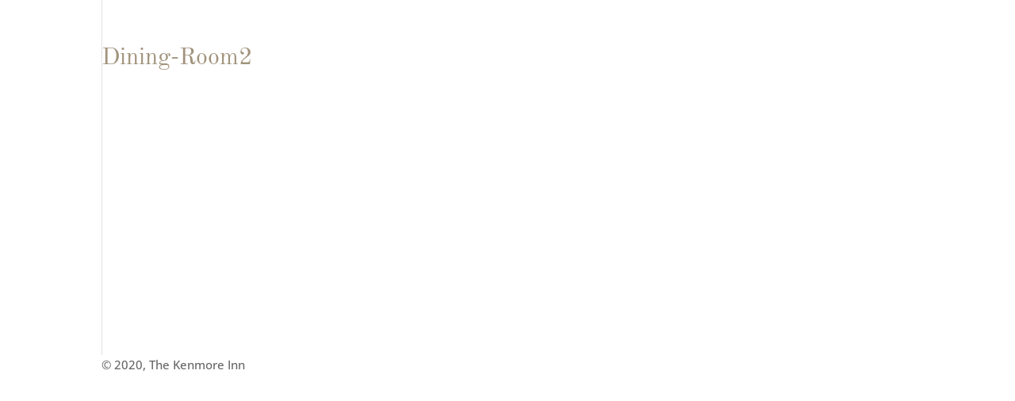

--- FILE ---
content_type: text/css;charset=UTF-8
request_url: https://www.kenmoreinn.com/wp-content/cache/wpfc-minified/fcudyoof/28hvz.css
body_size: 24440
content:
/*!
 *  Font Awesome 4.7.0 by @davegandy - http://fontawesome.io - @fontawesome
 *  License - http://fontawesome.io/license (Font: SIL OFL 1.1, CSS: MIT License)
 */@font-face{font-family:'FontAwesome';src:url(//www.kenmoreinn.com/wp-content/plugins/timeline-and-history-slider-pro/assets/fonts/fontawesome-webfont.eot?v=4.7.0);src:url(//www.kenmoreinn.com/wp-content/plugins/timeline-and-history-slider-pro/assets/fonts/fontawesome-webfont.eot?#iefix&v=4.7.0) format('embedded-opentype'),url(//www.kenmoreinn.com/wp-content/plugins/timeline-and-history-slider-pro/assets/fonts/fontawesome-webfont.woff2?v=4.7.0) format('woff2'),url(//www.kenmoreinn.com/wp-content/plugins/timeline-and-history-slider-pro/assets/fonts/fontawesome-webfont.woff?v=4.7.0) format('woff'),url(//www.kenmoreinn.com/wp-content/plugins/timeline-and-history-slider-pro/assets/fonts/fontawesome-webfont.ttf?v=4.7.0) format('truetype'),url(//www.kenmoreinn.com/wp-content/plugins/timeline-and-history-slider-pro/assets/fonts/fontawesome-webfont.svg?v=4.7.0#fontawesomeregular) format('svg');font-weight:normal;font-style:normal}.fa{display:inline-block;font:normal normal normal 14px/1 FontAwesome;font-size:inherit;text-rendering:auto;-webkit-font-smoothing:antialiased;-moz-osx-font-smoothing:grayscale}.fa-lg{font-size:1.33333333em;line-height:.75em;vertical-align:-15%}.fa-2x{font-size:2em}.fa-3x{font-size:3em}.fa-4x{font-size:4em}.fa-5x{font-size:5em}.fa-fw{width:1.28571429em;text-align:center}.fa-ul{padding-left:0;margin-left:2.14285714em;list-style-type:none}.fa-ul>li{position:relative}.fa-li{position:absolute;left:-2.14285714em;width:2.14285714em;top:.14285714em;text-align:center}.fa-li.fa-lg{left:-1.85714286em}.fa-border{padding:.2em .25em .15em;border:solid .08em #eee;border-radius:.1em}.fa-pull-left{float:left}.fa-pull-right{float:right}.fa.fa-pull-left{margin-right:.3em}.fa.fa-pull-right{margin-left:.3em}.pull-right{float:right}.pull-left{float:left}.fa.pull-left{margin-right:.3em}.fa.pull-right{margin-left:.3em}.fa-spin{-webkit-animation:fa-spin 2s infinite linear;animation:fa-spin 2s infinite linear}.fa-pulse{-webkit-animation:fa-spin 1s infinite steps(8);animation:fa-spin 1s infinite steps(8)}@-webkit-keyframes fa-spin{0%{-webkit-transform:rotate(0deg);transform:rotate(0deg)}100%{-webkit-transform:rotate(359deg);transform:rotate(359deg)}}@keyframes fa-spin{0%{-webkit-transform:rotate(0deg);transform:rotate(0deg)}100%{-webkit-transform:rotate(359deg);transform:rotate(359deg)}}.fa-rotate-90{-ms-filter:"progid:DXImageTransform.Microsoft.BasicImage(rotation=1)";-webkit-transform:rotate(90deg);-ms-transform:rotate(90deg);transform:rotate(90deg)}.fa-rotate-180{-ms-filter:"progid:DXImageTransform.Microsoft.BasicImage(rotation=2)";-webkit-transform:rotate(180deg);-ms-transform:rotate(180deg);transform:rotate(180deg)}.fa-rotate-270{-ms-filter:"progid:DXImageTransform.Microsoft.BasicImage(rotation=3)";-webkit-transform:rotate(270deg);-ms-transform:rotate(270deg);transform:rotate(270deg)}.fa-flip-horizontal{-ms-filter:"progid:DXImageTransform.Microsoft.BasicImage(rotation=0, mirror=1)";-webkit-transform:scale(-1, 1);-ms-transform:scale(-1, 1);transform:scale(-1, 1)}.fa-flip-vertical{-ms-filter:"progid:DXImageTransform.Microsoft.BasicImage(rotation=2, mirror=1)";-webkit-transform:scale(1, -1);-ms-transform:scale(1, -1);transform:scale(1, -1)}:root .fa-rotate-90,:root .fa-rotate-180,:root .fa-rotate-270,:root .fa-flip-horizontal,:root .fa-flip-vertical{filter:none}.fa-stack{position:relative;display:inline-block;width:2em;height:2em;line-height:2em;vertical-align:middle}.fa-stack-1x,.fa-stack-2x{position:absolute;left:0;width:100%;text-align:center}.fa-stack-1x{line-height:inherit}.fa-stack-2x{font-size:2em}.fa-inverse{color:#fff}.fa-glass:before{content:"\f000"}.fa-music:before{content:"\f001"}.fa-search:before{content:"\f002"}.fa-envelope-o:before{content:"\f003"}.fa-heart:before{content:"\f004"}.fa-star:before{content:"\f005"}.fa-star-o:before{content:"\f006"}.fa-user:before{content:"\f007"}.fa-film:before{content:"\f008"}.fa-th-large:before{content:"\f009"}.fa-th:before{content:"\f00a"}.fa-th-list:before{content:"\f00b"}.fa-check:before{content:"\f00c"}.fa-remove:before,.fa-close:before,.fa-times:before{content:"\f00d"}.fa-search-plus:before{content:"\f00e"}.fa-search-minus:before{content:"\f010"}.fa-power-off:before{content:"\f011"}.fa-signal:before{content:"\f012"}.fa-gear:before,.fa-cog:before{content:"\f013"}.fa-trash-o:before{content:"\f014"}.fa-home:before{content:"\f015"}.fa-file-o:before{content:"\f016"}.fa-clock-o:before{content:"\f017"}.fa-road:before{content:"\f018"}.fa-download:before{content:"\f019"}.fa-arrow-circle-o-down:before{content:"\f01a"}.fa-arrow-circle-o-up:before{content:"\f01b"}.fa-inbox:before{content:"\f01c"}.fa-play-circle-o:before{content:"\f01d"}.fa-rotate-right:before,.fa-repeat:before{content:"\f01e"}.fa-refresh:before{content:"\f021"}.fa-list-alt:before{content:"\f022"}.fa-lock:before{content:"\f023"}.fa-flag:before{content:"\f024"}.fa-headphones:before{content:"\f025"}.fa-volume-off:before{content:"\f026"}.fa-volume-down:before{content:"\f027"}.fa-volume-up:before{content:"\f028"}.fa-qrcode:before{content:"\f029"}.fa-barcode:before{content:"\f02a"}.fa-tag:before{content:"\f02b"}.fa-tags:before{content:"\f02c"}.fa-book:before{content:"\f02d"}.fa-bookmark:before{content:"\f02e"}.fa-print:before{content:"\f02f"}.fa-camera:before{content:"\f030"}.fa-font:before{content:"\f031"}.fa-bold:before{content:"\f032"}.fa-italic:before{content:"\f033"}.fa-text-height:before{content:"\f034"}.fa-text-width:before{content:"\f035"}.fa-align-left:before{content:"\f036"}.fa-align-center:before{content:"\f037"}.fa-align-right:before{content:"\f038"}.fa-align-justify:before{content:"\f039"}.fa-list:before{content:"\f03a"}.fa-dedent:before,.fa-outdent:before{content:"\f03b"}.fa-indent:before{content:"\f03c"}.fa-video-camera:before{content:"\f03d"}.fa-photo:before,.fa-image:before,.fa-picture-o:before{content:"\f03e"}.fa-pencil:before{content:"\f040"}.fa-map-marker:before{content:"\f041"}.fa-adjust:before{content:"\f042"}.fa-tint:before{content:"\f043"}.fa-edit:before,.fa-pencil-square-o:before{content:"\f044"}.fa-share-square-o:before{content:"\f045"}.fa-check-square-o:before{content:"\f046"}.fa-arrows:before{content:"\f047"}.fa-step-backward:before{content:"\f048"}.fa-fast-backward:before{content:"\f049"}.fa-backward:before{content:"\f04a"}.fa-play:before{content:"\f04b"}.fa-pause:before{content:"\f04c"}.fa-stop:before{content:"\f04d"}.fa-forward:before{content:"\f04e"}.fa-fast-forward:before{content:"\f050"}.fa-step-forward:before{content:"\f051"}.fa-eject:before{content:"\f052"}.fa-chevron-left:before{content:"\f053"}.fa-chevron-right:before{content:"\f054"}.fa-plus-circle:before{content:"\f055"}.fa-minus-circle:before{content:"\f056"}.fa-times-circle:before{content:"\f057"}.fa-check-circle:before{content:"\f058"}.fa-question-circle:before{content:"\f059"}.fa-info-circle:before{content:"\f05a"}.fa-crosshairs:before{content:"\f05b"}.fa-times-circle-o:before{content:"\f05c"}.fa-check-circle-o:before{content:"\f05d"}.fa-ban:before{content:"\f05e"}.fa-arrow-left:before{content:"\f060"}.fa-arrow-right:before{content:"\f061"}.fa-arrow-up:before{content:"\f062"}.fa-arrow-down:before{content:"\f063"}.fa-mail-forward:before,.fa-share:before{content:"\f064"}.fa-expand:before{content:"\f065"}.fa-compress:before{content:"\f066"}.fa-plus:before{content:"\f067"}.fa-minus:before{content:"\f068"}.fa-asterisk:before{content:"\f069"}.fa-exclamation-circle:before{content:"\f06a"}.fa-gift:before{content:"\f06b"}.fa-leaf:before{content:"\f06c"}.fa-fire:before{content:"\f06d"}.fa-eye:before{content:"\f06e"}.fa-eye-slash:before{content:"\f070"}.fa-warning:before,.fa-exclamation-triangle:before{content:"\f071"}.fa-plane:before{content:"\f072"}.fa-calendar:before{content:"\f073"}.fa-random:before{content:"\f074"}.fa-comment:before{content:"\f075"}.fa-magnet:before{content:"\f076"}.fa-chevron-up:before{content:"\f077"}.fa-chevron-down:before{content:"\f078"}.fa-retweet:before{content:"\f079"}.fa-shopping-cart:before{content:"\f07a"}.fa-folder:before{content:"\f07b"}.fa-folder-open:before{content:"\f07c"}.fa-arrows-v:before{content:"\f07d"}.fa-arrows-h:before{content:"\f07e"}.fa-bar-chart-o:before,.fa-bar-chart:before{content:"\f080"}.fa-twitter-square:before{content:"\f081"}.fa-facebook-square:before{content:"\f082"}.fa-camera-retro:before{content:"\f083"}.fa-key:before{content:"\f084"}.fa-gears:before,.fa-cogs:before{content:"\f085"}.fa-comments:before{content:"\f086"}.fa-thumbs-o-up:before{content:"\f087"}.fa-thumbs-o-down:before{content:"\f088"}.fa-star-half:before{content:"\f089"}.fa-heart-o:before{content:"\f08a"}.fa-sign-out:before{content:"\f08b"}.fa-linkedin-square:before{content:"\f08c"}.fa-thumb-tack:before{content:"\f08d"}.fa-external-link:before{content:"\f08e"}.fa-sign-in:before{content:"\f090"}.fa-trophy:before{content:"\f091"}.fa-github-square:before{content:"\f092"}.fa-upload:before{content:"\f093"}.fa-lemon-o:before{content:"\f094"}.fa-phone:before{content:"\f095"}.fa-square-o:before{content:"\f096"}.fa-bookmark-o:before{content:"\f097"}.fa-phone-square:before{content:"\f098"}.fa-twitter:before{content:"\f099"}.fa-facebook-f:before,.fa-facebook:before{content:"\f09a"}.fa-github:before{content:"\f09b"}.fa-unlock:before{content:"\f09c"}.fa-credit-card:before{content:"\f09d"}.fa-feed:before,.fa-rss:before{content:"\f09e"}.fa-hdd-o:before{content:"\f0a0"}.fa-bullhorn:before{content:"\f0a1"}.fa-bell:before{content:"\f0f3"}.fa-certificate:before{content:"\f0a3"}.fa-hand-o-right:before{content:"\f0a4"}.fa-hand-o-left:before{content:"\f0a5"}.fa-hand-o-up:before{content:"\f0a6"}.fa-hand-o-down:before{content:"\f0a7"}.fa-arrow-circle-left:before{content:"\f0a8"}.fa-arrow-circle-right:before{content:"\f0a9"}.fa-arrow-circle-up:before{content:"\f0aa"}.fa-arrow-circle-down:before{content:"\f0ab"}.fa-globe:before{content:"\f0ac"}.fa-wrench:before{content:"\f0ad"}.fa-tasks:before{content:"\f0ae"}.fa-filter:before{content:"\f0b0"}.fa-briefcase:before{content:"\f0b1"}.fa-arrows-alt:before{content:"\f0b2"}.fa-group:before,.fa-users:before{content:"\f0c0"}.fa-chain:before,.fa-link:before{content:"\f0c1"}.fa-cloud:before{content:"\f0c2"}.fa-flask:before{content:"\f0c3"}.fa-cut:before,.fa-scissors:before{content:"\f0c4"}.fa-copy:before,.fa-files-o:before{content:"\f0c5"}.fa-paperclip:before{content:"\f0c6"}.fa-save:before,.fa-floppy-o:before{content:"\f0c7"}.fa-square:before{content:"\f0c8"}.fa-navicon:before,.fa-reorder:before,.fa-bars:before{content:"\f0c9"}.fa-list-ul:before{content:"\f0ca"}.fa-list-ol:before{content:"\f0cb"}.fa-strikethrough:before{content:"\f0cc"}.fa-underline:before{content:"\f0cd"}.fa-table:before{content:"\f0ce"}.fa-magic:before{content:"\f0d0"}.fa-truck:before{content:"\f0d1"}.fa-pinterest:before{content:"\f0d2"}.fa-pinterest-square:before{content:"\f0d3"}.fa-google-plus-square:before{content:"\f0d4"}.fa-google-plus:before{content:"\f0d5"}.fa-money:before{content:"\f0d6"}.fa-caret-down:before{content:"\f0d7"}.fa-caret-up:before{content:"\f0d8"}.fa-caret-left:before{content:"\f0d9"}.fa-caret-right:before{content:"\f0da"}.fa-columns:before{content:"\f0db"}.fa-unsorted:before,.fa-sort:before{content:"\f0dc"}.fa-sort-down:before,.fa-sort-desc:before{content:"\f0dd"}.fa-sort-up:before,.fa-sort-asc:before{content:"\f0de"}.fa-envelope:before{content:"\f0e0"}.fa-linkedin:before{content:"\f0e1"}.fa-rotate-left:before,.fa-undo:before{content:"\f0e2"}.fa-legal:before,.fa-gavel:before{content:"\f0e3"}.fa-dashboard:before,.fa-tachometer:before{content:"\f0e4"}.fa-comment-o:before{content:"\f0e5"}.fa-comments-o:before{content:"\f0e6"}.fa-flash:before,.fa-bolt:before{content:"\f0e7"}.fa-sitemap:before{content:"\f0e8"}.fa-umbrella:before{content:"\f0e9"}.fa-paste:before,.fa-clipboard:before{content:"\f0ea"}.fa-lightbulb-o:before{content:"\f0eb"}.fa-exchange:before{content:"\f0ec"}.fa-cloud-download:before{content:"\f0ed"}.fa-cloud-upload:before{content:"\f0ee"}.fa-user-md:before{content:"\f0f0"}.fa-stethoscope:before{content:"\f0f1"}.fa-suitcase:before{content:"\f0f2"}.fa-bell-o:before{content:"\f0a2"}.fa-coffee:before{content:"\f0f4"}.fa-cutlery:before{content:"\f0f5"}.fa-file-text-o:before{content:"\f0f6"}.fa-building-o:before{content:"\f0f7"}.fa-hospital-o:before{content:"\f0f8"}.fa-ambulance:before{content:"\f0f9"}.fa-medkit:before{content:"\f0fa"}.fa-fighter-jet:before{content:"\f0fb"}.fa-beer:before{content:"\f0fc"}.fa-h-square:before{content:"\f0fd"}.fa-plus-square:before{content:"\f0fe"}.fa-angle-double-left:before{content:"\f100"}.fa-angle-double-right:before{content:"\f101"}.fa-angle-double-up:before{content:"\f102"}.fa-angle-double-down:before{content:"\f103"}.fa-angle-left:before{content:"\f104"}.fa-angle-right:before{content:"\f105"}.fa-angle-up:before{content:"\f106"}.fa-angle-down:before{content:"\f107"}.fa-desktop:before{content:"\f108"}.fa-laptop:before{content:"\f109"}.fa-tablet:before{content:"\f10a"}.fa-mobile-phone:before,.fa-mobile:before{content:"\f10b"}.fa-circle-o:before{content:"\f10c"}.fa-quote-left:before{content:"\f10d"}.fa-quote-right:before{content:"\f10e"}.fa-spinner:before{content:"\f110"}.fa-circle:before{content:"\f111"}.fa-mail-reply:before,.fa-reply:before{content:"\f112"}.fa-github-alt:before{content:"\f113"}.fa-folder-o:before{content:"\f114"}.fa-folder-open-o:before{content:"\f115"}.fa-smile-o:before{content:"\f118"}.fa-frown-o:before{content:"\f119"}.fa-meh-o:before{content:"\f11a"}.fa-gamepad:before{content:"\f11b"}.fa-keyboard-o:before{content:"\f11c"}.fa-flag-o:before{content:"\f11d"}.fa-flag-checkered:before{content:"\f11e"}.fa-terminal:before{content:"\f120"}.fa-code:before{content:"\f121"}.fa-mail-reply-all:before,.fa-reply-all:before{content:"\f122"}.fa-star-half-empty:before,.fa-star-half-full:before,.fa-star-half-o:before{content:"\f123"}.fa-location-arrow:before{content:"\f124"}.fa-crop:before{content:"\f125"}.fa-code-fork:before{content:"\f126"}.fa-unlink:before,.fa-chain-broken:before{content:"\f127"}.fa-question:before{content:"\f128"}.fa-info:before{content:"\f129"}.fa-exclamation:before{content:"\f12a"}.fa-superscript:before{content:"\f12b"}.fa-subscript:before{content:"\f12c"}.fa-eraser:before{content:"\f12d"}.fa-puzzle-piece:before{content:"\f12e"}.fa-microphone:before{content:"\f130"}.fa-microphone-slash:before{content:"\f131"}.fa-shield:before{content:"\f132"}.fa-calendar-o:before{content:"\f133"}.fa-fire-extinguisher:before{content:"\f134"}.fa-rocket:before{content:"\f135"}.fa-maxcdn:before{content:"\f136"}.fa-chevron-circle-left:before{content:"\f137"}.fa-chevron-circle-right:before{content:"\f138"}.fa-chevron-circle-up:before{content:"\f139"}.fa-chevron-circle-down:before{content:"\f13a"}.fa-html5:before{content:"\f13b"}.fa-css3:before{content:"\f13c"}.fa-anchor:before{content:"\f13d"}.fa-unlock-alt:before{content:"\f13e"}.fa-bullseye:before{content:"\f140"}.fa-ellipsis-h:before{content:"\f141"}.fa-ellipsis-v:before{content:"\f142"}.fa-rss-square:before{content:"\f143"}.fa-play-circle:before{content:"\f144"}.fa-ticket:before{content:"\f145"}.fa-minus-square:before{content:"\f146"}.fa-minus-square-o:before{content:"\f147"}.fa-level-up:before{content:"\f148"}.fa-level-down:before{content:"\f149"}.fa-check-square:before{content:"\f14a"}.fa-pencil-square:before{content:"\f14b"}.fa-external-link-square:before{content:"\f14c"}.fa-share-square:before{content:"\f14d"}.fa-compass:before{content:"\f14e"}.fa-toggle-down:before,.fa-caret-square-o-down:before{content:"\f150"}.fa-toggle-up:before,.fa-caret-square-o-up:before{content:"\f151"}.fa-toggle-right:before,.fa-caret-square-o-right:before{content:"\f152"}.fa-euro:before,.fa-eur:before{content:"\f153"}.fa-gbp:before{content:"\f154"}.fa-dollar:before,.fa-usd:before{content:"\f155"}.fa-rupee:before,.fa-inr:before{content:"\f156"}.fa-cny:before,.fa-rmb:before,.fa-yen:before,.fa-jpy:before{content:"\f157"}.fa-ruble:before,.fa-rouble:before,.fa-rub:before{content:"\f158"}.fa-won:before,.fa-krw:before{content:"\f159"}.fa-bitcoin:before,.fa-btc:before{content:"\f15a"}.fa-file:before{content:"\f15b"}.fa-file-text:before{content:"\f15c"}.fa-sort-alpha-asc:before{content:"\f15d"}.fa-sort-alpha-desc:before{content:"\f15e"}.fa-sort-amount-asc:before{content:"\f160"}.fa-sort-amount-desc:before{content:"\f161"}.fa-sort-numeric-asc:before{content:"\f162"}.fa-sort-numeric-desc:before{content:"\f163"}.fa-thumbs-up:before{content:"\f164"}.fa-thumbs-down:before{content:"\f165"}.fa-youtube-square:before{content:"\f166"}.fa-youtube:before{content:"\f167"}.fa-xing:before{content:"\f168"}.fa-xing-square:before{content:"\f169"}.fa-youtube-play:before{content:"\f16a"}.fa-dropbox:before{content:"\f16b"}.fa-stack-overflow:before{content:"\f16c"}.fa-instagram:before{content:"\f16d"}.fa-flickr:before{content:"\f16e"}.fa-adn:before{content:"\f170"}.fa-bitbucket:before{content:"\f171"}.fa-bitbucket-square:before{content:"\f172"}.fa-tumblr:before{content:"\f173"}.fa-tumblr-square:before{content:"\f174"}.fa-long-arrow-down:before{content:"\f175"}.fa-long-arrow-up:before{content:"\f176"}.fa-long-arrow-left:before{content:"\f177"}.fa-long-arrow-right:before{content:"\f178"}.fa-apple:before{content:"\f179"}.fa-windows:before{content:"\f17a"}.fa-android:before{content:"\f17b"}.fa-linux:before{content:"\f17c"}.fa-dribbble:before{content:"\f17d"}.fa-skype:before{content:"\f17e"}.fa-foursquare:before{content:"\f180"}.fa-trello:before{content:"\f181"}.fa-female:before{content:"\f182"}.fa-male:before{content:"\f183"}.fa-gittip:before,.fa-gratipay:before{content:"\f184"}.fa-sun-o:before{content:"\f185"}.fa-moon-o:before{content:"\f186"}.fa-archive:before{content:"\f187"}.fa-bug:before{content:"\f188"}.fa-vk:before{content:"\f189"}.fa-weibo:before{content:"\f18a"}.fa-renren:before{content:"\f18b"}.fa-pagelines:before{content:"\f18c"}.fa-stack-exchange:before{content:"\f18d"}.fa-arrow-circle-o-right:before{content:"\f18e"}.fa-arrow-circle-o-left:before{content:"\f190"}.fa-toggle-left:before,.fa-caret-square-o-left:before{content:"\f191"}.fa-dot-circle-o:before{content:"\f192"}.fa-wheelchair:before{content:"\f193"}.fa-vimeo-square:before{content:"\f194"}.fa-turkish-lira:before,.fa-try:before{content:"\f195"}.fa-plus-square-o:before{content:"\f196"}.fa-space-shuttle:before{content:"\f197"}.fa-slack:before{content:"\f198"}.fa-envelope-square:before{content:"\f199"}.fa-wordpress:before{content:"\f19a"}.fa-openid:before{content:"\f19b"}.fa-institution:before,.fa-bank:before,.fa-university:before{content:"\f19c"}.fa-mortar-board:before,.fa-graduation-cap:before{content:"\f19d"}.fa-yahoo:before{content:"\f19e"}.fa-google:before{content:"\f1a0"}.fa-reddit:before{content:"\f1a1"}.fa-reddit-square:before{content:"\f1a2"}.fa-stumbleupon-circle:before{content:"\f1a3"}.fa-stumbleupon:before{content:"\f1a4"}.fa-delicious:before{content:"\f1a5"}.fa-digg:before{content:"\f1a6"}.fa-pied-piper-pp:before{content:"\f1a7"}.fa-pied-piper-alt:before{content:"\f1a8"}.fa-drupal:before{content:"\f1a9"}.fa-joomla:before{content:"\f1aa"}.fa-language:before{content:"\f1ab"}.fa-fax:before{content:"\f1ac"}.fa-building:before{content:"\f1ad"}.fa-child:before{content:"\f1ae"}.fa-paw:before{content:"\f1b0"}.fa-spoon:before{content:"\f1b1"}.fa-cube:before{content:"\f1b2"}.fa-cubes:before{content:"\f1b3"}.fa-behance:before{content:"\f1b4"}.fa-behance-square:before{content:"\f1b5"}.fa-steam:before{content:"\f1b6"}.fa-steam-square:before{content:"\f1b7"}.fa-recycle:before{content:"\f1b8"}.fa-automobile:before,.fa-car:before{content:"\f1b9"}.fa-cab:before,.fa-taxi:before{content:"\f1ba"}.fa-tree:before{content:"\f1bb"}.fa-spotify:before{content:"\f1bc"}.fa-deviantart:before{content:"\f1bd"}.fa-soundcloud:before{content:"\f1be"}.fa-database:before{content:"\f1c0"}.fa-file-pdf-o:before{content:"\f1c1"}.fa-file-word-o:before{content:"\f1c2"}.fa-file-excel-o:before{content:"\f1c3"}.fa-file-powerpoint-o:before{content:"\f1c4"}.fa-file-photo-o:before,.fa-file-picture-o:before,.fa-file-image-o:before{content:"\f1c5"}.fa-file-zip-o:before,.fa-file-archive-o:before{content:"\f1c6"}.fa-file-sound-o:before,.fa-file-audio-o:before{content:"\f1c7"}.fa-file-movie-o:before,.fa-file-video-o:before{content:"\f1c8"}.fa-file-code-o:before{content:"\f1c9"}.fa-vine:before{content:"\f1ca"}.fa-codepen:before{content:"\f1cb"}.fa-jsfiddle:before{content:"\f1cc"}.fa-life-bouy:before,.fa-life-buoy:before,.fa-life-saver:before,.fa-support:before,.fa-life-ring:before{content:"\f1cd"}.fa-circle-o-notch:before{content:"\f1ce"}.fa-ra:before,.fa-resistance:before,.fa-rebel:before{content:"\f1d0"}.fa-ge:before,.fa-empire:before{content:"\f1d1"}.fa-git-square:before{content:"\f1d2"}.fa-git:before{content:"\f1d3"}.fa-y-combinator-square:before,.fa-yc-square:before,.fa-hacker-news:before{content:"\f1d4"}.fa-tencent-weibo:before{content:"\f1d5"}.fa-qq:before{content:"\f1d6"}.fa-wechat:before,.fa-weixin:before{content:"\f1d7"}.fa-send:before,.fa-paper-plane:before{content:"\f1d8"}.fa-send-o:before,.fa-paper-plane-o:before{content:"\f1d9"}.fa-history:before{content:"\f1da"}.fa-circle-thin:before{content:"\f1db"}.fa-header:before{content:"\f1dc"}.fa-paragraph:before{content:"\f1dd"}.fa-sliders:before{content:"\f1de"}.fa-share-alt:before{content:"\f1e0"}.fa-share-alt-square:before{content:"\f1e1"}.fa-bomb:before{content:"\f1e2"}.fa-soccer-ball-o:before,.fa-futbol-o:before{content:"\f1e3"}.fa-tty:before{content:"\f1e4"}.fa-binoculars:before{content:"\f1e5"}.fa-plug:before{content:"\f1e6"}.fa-slideshare:before{content:"\f1e7"}.fa-twitch:before{content:"\f1e8"}.fa-yelp:before{content:"\f1e9"}.fa-newspaper-o:before{content:"\f1ea"}.fa-wifi:before{content:"\f1eb"}.fa-calculator:before{content:"\f1ec"}.fa-paypal:before{content:"\f1ed"}.fa-google-wallet:before{content:"\f1ee"}.fa-cc-visa:before{content:"\f1f0"}.fa-cc-mastercard:before{content:"\f1f1"}.fa-cc-discover:before{content:"\f1f2"}.fa-cc-amex:before{content:"\f1f3"}.fa-cc-paypal:before{content:"\f1f4"}.fa-cc-stripe:before{content:"\f1f5"}.fa-bell-slash:before{content:"\f1f6"}.fa-bell-slash-o:before{content:"\f1f7"}.fa-trash:before{content:"\f1f8"}.fa-copyright:before{content:"\f1f9"}.fa-at:before{content:"\f1fa"}.fa-eyedropper:before{content:"\f1fb"}.fa-paint-brush:before{content:"\f1fc"}.fa-birthday-cake:before{content:"\f1fd"}.fa-area-chart:before{content:"\f1fe"}.fa-pie-chart:before{content:"\f200"}.fa-line-chart:before{content:"\f201"}.fa-lastfm:before{content:"\f202"}.fa-lastfm-square:before{content:"\f203"}.fa-toggle-off:before{content:"\f204"}.fa-toggle-on:before{content:"\f205"}.fa-bicycle:before{content:"\f206"}.fa-bus:before{content:"\f207"}.fa-ioxhost:before{content:"\f208"}.fa-angellist:before{content:"\f209"}.fa-cc:before{content:"\f20a"}.fa-shekel:before,.fa-sheqel:before,.fa-ils:before{content:"\f20b"}.fa-meanpath:before{content:"\f20c"}.fa-buysellads:before{content:"\f20d"}.fa-connectdevelop:before{content:"\f20e"}.fa-dashcube:before{content:"\f210"}.fa-forumbee:before{content:"\f211"}.fa-leanpub:before{content:"\f212"}.fa-sellsy:before{content:"\f213"}.fa-shirtsinbulk:before{content:"\f214"}.fa-simplybuilt:before{content:"\f215"}.fa-skyatlas:before{content:"\f216"}.fa-cart-plus:before{content:"\f217"}.fa-cart-arrow-down:before{content:"\f218"}.fa-diamond:before{content:"\f219"}.fa-ship:before{content:"\f21a"}.fa-user-secret:before{content:"\f21b"}.fa-motorcycle:before{content:"\f21c"}.fa-street-view:before{content:"\f21d"}.fa-heartbeat:before{content:"\f21e"}.fa-venus:before{content:"\f221"}.fa-mars:before{content:"\f222"}.fa-mercury:before{content:"\f223"}.fa-intersex:before,.fa-transgender:before{content:"\f224"}.fa-transgender-alt:before{content:"\f225"}.fa-venus-double:before{content:"\f226"}.fa-mars-double:before{content:"\f227"}.fa-venus-mars:before{content:"\f228"}.fa-mars-stroke:before{content:"\f229"}.fa-mars-stroke-v:before{content:"\f22a"}.fa-mars-stroke-h:before{content:"\f22b"}.fa-neuter:before{content:"\f22c"}.fa-genderless:before{content:"\f22d"}.fa-facebook-official:before{content:"\f230"}.fa-pinterest-p:before{content:"\f231"}.fa-whatsapp:before{content:"\f232"}.fa-server:before{content:"\f233"}.fa-user-plus:before{content:"\f234"}.fa-user-times:before{content:"\f235"}.fa-hotel:before,.fa-bed:before{content:"\f236"}.fa-viacoin:before{content:"\f237"}.fa-train:before{content:"\f238"}.fa-subway:before{content:"\f239"}.fa-medium:before{content:"\f23a"}.fa-yc:before,.fa-y-combinator:before{content:"\f23b"}.fa-optin-monster:before{content:"\f23c"}.fa-opencart:before{content:"\f23d"}.fa-expeditedssl:before{content:"\f23e"}.fa-battery-4:before,.fa-battery:before,.fa-battery-full:before{content:"\f240"}.fa-battery-3:before,.fa-battery-three-quarters:before{content:"\f241"}.fa-battery-2:before,.fa-battery-half:before{content:"\f242"}.fa-battery-1:before,.fa-battery-quarter:before{content:"\f243"}.fa-battery-0:before,.fa-battery-empty:before{content:"\f244"}.fa-mouse-pointer:before{content:"\f245"}.fa-i-cursor:before{content:"\f246"}.fa-object-group:before{content:"\f247"}.fa-object-ungroup:before{content:"\f248"}.fa-sticky-note:before{content:"\f249"}.fa-sticky-note-o:before{content:"\f24a"}.fa-cc-jcb:before{content:"\f24b"}.fa-cc-diners-club:before{content:"\f24c"}.fa-clone:before{content:"\f24d"}.fa-balance-scale:before{content:"\f24e"}.fa-hourglass-o:before{content:"\f250"}.fa-hourglass-1:before,.fa-hourglass-start:before{content:"\f251"}.fa-hourglass-2:before,.fa-hourglass-half:before{content:"\f252"}.fa-hourglass-3:before,.fa-hourglass-end:before{content:"\f253"}.fa-hourglass:before{content:"\f254"}.fa-hand-grab-o:before,.fa-hand-rock-o:before{content:"\f255"}.fa-hand-stop-o:before,.fa-hand-paper-o:before{content:"\f256"}.fa-hand-scissors-o:before{content:"\f257"}.fa-hand-lizard-o:before{content:"\f258"}.fa-hand-spock-o:before{content:"\f259"}.fa-hand-pointer-o:before{content:"\f25a"}.fa-hand-peace-o:before{content:"\f25b"}.fa-trademark:before{content:"\f25c"}.fa-registered:before{content:"\f25d"}.fa-creative-commons:before{content:"\f25e"}.fa-gg:before{content:"\f260"}.fa-gg-circle:before{content:"\f261"}.fa-tripadvisor:before{content:"\f262"}.fa-odnoklassniki:before{content:"\f263"}.fa-odnoklassniki-square:before{content:"\f264"}.fa-get-pocket:before{content:"\f265"}.fa-wikipedia-w:before{content:"\f266"}.fa-safari:before{content:"\f267"}.fa-chrome:before{content:"\f268"}.fa-firefox:before{content:"\f269"}.fa-opera:before{content:"\f26a"}.fa-internet-explorer:before{content:"\f26b"}.fa-tv:before,.fa-television:before{content:"\f26c"}.fa-contao:before{content:"\f26d"}.fa-500px:before{content:"\f26e"}.fa-amazon:before{content:"\f270"}.fa-calendar-plus-o:before{content:"\f271"}.fa-calendar-minus-o:before{content:"\f272"}.fa-calendar-times-o:before{content:"\f273"}.fa-calendar-check-o:before{content:"\f274"}.fa-industry:before{content:"\f275"}.fa-map-pin:before{content:"\f276"}.fa-map-signs:before{content:"\f277"}.fa-map-o:before{content:"\f278"}.fa-map:before{content:"\f279"}.fa-commenting:before{content:"\f27a"}.fa-commenting-o:before{content:"\f27b"}.fa-houzz:before{content:"\f27c"}.fa-vimeo:before{content:"\f27d"}.fa-black-tie:before{content:"\f27e"}.fa-fonticons:before{content:"\f280"}.fa-reddit-alien:before{content:"\f281"}.fa-edge:before{content:"\f282"}.fa-credit-card-alt:before{content:"\f283"}.fa-codiepie:before{content:"\f284"}.fa-modx:before{content:"\f285"}.fa-fort-awesome:before{content:"\f286"}.fa-usb:before{content:"\f287"}.fa-product-hunt:before{content:"\f288"}.fa-mixcloud:before{content:"\f289"}.fa-scribd:before{content:"\f28a"}.fa-pause-circle:before{content:"\f28b"}.fa-pause-circle-o:before{content:"\f28c"}.fa-stop-circle:before{content:"\f28d"}.fa-stop-circle-o:before{content:"\f28e"}.fa-shopping-bag:before{content:"\f290"}.fa-shopping-basket:before{content:"\f291"}.fa-hashtag:before{content:"\f292"}.fa-bluetooth:before{content:"\f293"}.fa-bluetooth-b:before{content:"\f294"}.fa-percent:before{content:"\f295"}.fa-gitlab:before{content:"\f296"}.fa-wpbeginner:before{content:"\f297"}.fa-wpforms:before{content:"\f298"}.fa-envira:before{content:"\f299"}.fa-universal-access:before{content:"\f29a"}.fa-wheelchair-alt:before{content:"\f29b"}.fa-question-circle-o:before{content:"\f29c"}.fa-blind:before{content:"\f29d"}.fa-audio-description:before{content:"\f29e"}.fa-volume-control-phone:before{content:"\f2a0"}.fa-braille:before{content:"\f2a1"}.fa-assistive-listening-systems:before{content:"\f2a2"}.fa-asl-interpreting:before,.fa-american-sign-language-interpreting:before{content:"\f2a3"}.fa-deafness:before,.fa-hard-of-hearing:before,.fa-deaf:before{content:"\f2a4"}.fa-glide:before{content:"\f2a5"}.fa-glide-g:before{content:"\f2a6"}.fa-signing:before,.fa-sign-language:before{content:"\f2a7"}.fa-low-vision:before{content:"\f2a8"}.fa-viadeo:before{content:"\f2a9"}.fa-viadeo-square:before{content:"\f2aa"}.fa-snapchat:before{content:"\f2ab"}.fa-snapchat-ghost:before{content:"\f2ac"}.fa-snapchat-square:before{content:"\f2ad"}.fa-pied-piper:before{content:"\f2ae"}.fa-first-order:before{content:"\f2b0"}.fa-yoast:before{content:"\f2b1"}.fa-themeisle:before{content:"\f2b2"}.fa-google-plus-circle:before,.fa-google-plus-official:before{content:"\f2b3"}.fa-fa:before,.fa-font-awesome:before{content:"\f2b4"}.fa-handshake-o:before{content:"\f2b5"}.fa-envelope-open:before{content:"\f2b6"}.fa-envelope-open-o:before{content:"\f2b7"}.fa-linode:before{content:"\f2b8"}.fa-address-book:before{content:"\f2b9"}.fa-address-book-o:before{content:"\f2ba"}.fa-vcard:before,.fa-address-card:before{content:"\f2bb"}.fa-vcard-o:before,.fa-address-card-o:before{content:"\f2bc"}.fa-user-circle:before{content:"\f2bd"}.fa-user-circle-o:before{content:"\f2be"}.fa-user-o:before{content:"\f2c0"}.fa-id-badge:before{content:"\f2c1"}.fa-drivers-license:before,.fa-id-card:before{content:"\f2c2"}.fa-drivers-license-o:before,.fa-id-card-o:before{content:"\f2c3"}.fa-quora:before{content:"\f2c4"}.fa-free-code-camp:before{content:"\f2c5"}.fa-telegram:before{content:"\f2c6"}.fa-thermometer-4:before,.fa-thermometer:before,.fa-thermometer-full:before{content:"\f2c7"}.fa-thermometer-3:before,.fa-thermometer-three-quarters:before{content:"\f2c8"}.fa-thermometer-2:before,.fa-thermometer-half:before{content:"\f2c9"}.fa-thermometer-1:before,.fa-thermometer-quarter:before{content:"\f2ca"}.fa-thermometer-0:before,.fa-thermometer-empty:before{content:"\f2cb"}.fa-shower:before{content:"\f2cc"}.fa-bathtub:before,.fa-s15:before,.fa-bath:before{content:"\f2cd"}.fa-podcast:before{content:"\f2ce"}.fa-window-maximize:before{content:"\f2d0"}.fa-window-minimize:before{content:"\f2d1"}.fa-window-restore:before{content:"\f2d2"}.fa-times-rectangle:before,.fa-window-close:before{content:"\f2d3"}.fa-times-rectangle-o:before,.fa-window-close-o:before{content:"\f2d4"}.fa-bandcamp:before{content:"\f2d5"}.fa-grav:before{content:"\f2d6"}.fa-etsy:before{content:"\f2d7"}.fa-imdb:before{content:"\f2d8"}.fa-ravelry:before{content:"\f2d9"}.fa-eercast:before{content:"\f2da"}.fa-microchip:before{content:"\f2db"}.fa-snowflake-o:before{content:"\f2dc"}.fa-superpowers:before{content:"\f2dd"}.fa-wpexplorer:before{content:"\f2de"}.fa-meetup:before{content:"\f2e0"}.sr-only{position:absolute;width:1px;height:1px;padding:0;margin:-1px;overflow:hidden;clip:rect(0, 0, 0, 0);border:0}.sr-only-focusable:active,.sr-only-focusable:focus{position:static;width:auto;height:auto;margin:0;overflow:visible;clip:auto}
/* Slider */
.slick-loading .slick-list{background:#fff url(//www.kenmoreinn.com/wp-content/plugins/timeline-and-history-slider-pro/assets/images/ajax-loader.gif) center center no-repeat;}
.slick-slider{position:relative;display:block;-moz-box-sizing:border-box;box-sizing:border-box;-webkit-user-select:none;-moz-user-select:none;-ms-user-select:none;user-select:none;-webkit-touch-callout:none;-khtml-user-select:none;-ms-touch-action:pan-y;touch-action:pan-y;-webkit-tap-highlight-color:transparent;}
.slick-list{position:relative;display:block;overflow:hidden;margin:0;padding:0;}
.slick-list:focus{outline:none;}
.slick-list.dragging{cursor:pointer;cursor:hand;}
.slick-slider .slick-track, .slick-slider .slick-list{-webkit-transform:translate3d(0, 0, 0);-moz-transform:translate3d(0, 0, 0);-ms-transform:translate3d(0, 0, 0);-o-transform:translate3d(0, 0, 0);transform:translate3d(0, 0, 0);}
.slick-track{position:relative;top:0;left:0;display:block;}
.slick-track:before, .slick-track:after{display:table;content:'';}
.slick-track:after{clear:both;}
.slick-loading .slick-track{visibility:hidden;}
.slick-slide{display:none;float:left;height:100%;min-height:1px;}
[dir='rtl'] .slick-slide{float:right;}
.slick-slide img{display:block;}
.slick-slide.slick-loading img{display:none;}
.slick-slide.dragging img{pointer-events:none;}
.slick-initialized .slick-slide{display:block;}
.slick-loading .slick-slide{visibility:hidden;}
.slick-vertical .slick-slide{display:block;height:auto;border:1px solid transparent;}
.slick-arrow.slick-hidden {display: none;}.wphtsp-slick-slider{clear:both;}
.wphtsp-slick-slider *, 
.wphtsp-history-wrp *, .wphtsp-timeline *{outline:none !important;-webkit-box-sizing:border-box;-moz-box-sizing:border-box;box-sizing:border-box;}
.slick-image-slide{position:relative;}
.wphtsp-slider-for{padding:20px;}
.wphtsp-slick-slider .slick-image-slide img{width:100%;height:auto;}
.wphtsp-slick-slider .slick-image-slide{width:100%;}
.wphtsp-slick-slider .slick-next{right:0px !important;}
.wphtsp-slick-slider .slick-prev{left:0px !important;}
.wphtsp-content-title{margin:0 0 10px 0 !important;}
.wphtsp-slider-nav-title{padding-bottom:15px;}
.wphtsp-slider-nav-title .wphtsp-main-title{background:#f1f1f1;color:#3498db;font-size:18px;margin:10px !important;padding:2% !important;position:relative;text-align:center;cursor:pointer;-webkit-transition:all 300ms ease 0s;transition:all 300ms ease 0s;}
.wphtsp-slider-conf{display:none;}
.wpsisac-slick-carousal.center .slick-slide img{opacity:0.5;-webkit-transform:scale(0.7);transform:scale(0.7);-webkit-transition:all 300ms ease 0s;transition:all 300ms ease 0s;}
.wpsisac-slick-carousal.center .slick-center img{opacity:1;-webkit-transform:scale(1);transform:scale(1);}
.wphtsp-content-title{padding:0px !important;text-align:center;}
.wphtsp-slider-wrp img, .wphtsp-history-wrp .wphtsp-timeline-block img{border-radius:0;box-shadow:none !important;max-width:100% !important;margin:0 auto !important;}
.wphtsp-slick-slider .slick-dots{left:0 !important;right:0 !important;}
.wphtsp-timeline-date .wphtsp-date .fa{padding:5px;}
.wphtsp-timeline-img .fa{padding:5px;}
.wphtsp-slider-wrp .wphtsp-slider-for .wphtsp-content-title a, .wphtsp-slider-wrp .wphtsp-slider-for .wphtsp-content-title a:visited{color:#424242;text-decoration:none !important;}
.wphtsp-clearfix:before, .wphtsp-clearfix:after{content:"";display:table;}
.wphtsp-clearfix::after{clear:both;}
.wphtsp-slider-nav .wphtsp-slider-nav-title .wphtsp-title{font-weight:400;}
.wphtsp-slider-nav .wphtsp-slider-nav-title.slick-current .wphtsp-title{font-weight:600;}
.wphtsp-slider-for .wphtsp-slider-nav-wrapper .wphtsp-content{font-size:14px;line-height:22px;}
.wphtsp-slider-for .wphtsp-slider-nav-wrapper .wphtsp-content-title{font-size:26px;line-height:32px;margin-bottom:15px !important;}
.wphtsp-slider-for .wphtsp-slider-nav-wrapper a.readmorebtn, .wphtsp-slider-for .wphtsp-slider-nav-wrapper a.wphtsp-read-more{font-size:14px;}
/* Pagination CSS */
.wphtsp-paging{width:100%;padding:15px 0;text-align:center;color:#666;clear:both;}
.wphtsp-paging a{color:#fff !important;background-color:#333;padding:7px 10px;margin:0 1px 6px 2px;display:inline-block;text-align:center;line-height:normal;box-shadow:none;text-shadow:none;font-size:14px;border:1px solid #333;border-radius:3px;text-decoration:none !important;-webkit-transition:all .3s ease;transition:all .3s ease;outline:0;}
.wphtsp-paging .page-numbers.current{color:#666;background:transparent;padding:7px 10px;margin:0 1px 6px 2px;display:inline-block;text-align:center;line-height:normal;box-shadow:none;text-shadow:none;font-size:14px;text-transform:uppercase;border:1px solid #666;text-decoration:none !important;}
.wphtsp-paging a:hover, .wphtsp-paging a:focus, .wphtsp-paging a:visited:hover{color:#666 !important;background:#fff;outline:0;}
.wphtsp-paging a.prev, .wphtsp-paging a.next{min-width:90px;}
.wphtsp-paging .wphtsp-next-btn{float:right;}
.wphtsp-paging .wphtsp-prev-btn{float:left;}
.wphtsp-paging .wphtsp-pagi-btn a{min-width:90px;}
/************ Slider CSS *********/
.wphtsp-slick-slider{visibility:hidden;opacity:0;-webkit-transition:opacity 0.5s linear;transition:opacity 0.5s linear;}
.wphtsp-slick-slider.slick-initialized{visibility:visible;opacity:1;}
.wphtsp-slick-slider .slick-arrow{text-indent:-99999px;border:1px solid #000 !important;border-radius:50% !important;text-align:center;width:35px !important;height:35px !important;cursor:pointer !important;}
.wphtsp-slick-slider .slick-arrow:hover{border:2px solid #3d3735 !important;box-shadow:none !important;border:0 !important;}
.wphtsp-slick-slider button.slick-arrow{background-color:transparent!important;width:15px;height:26px;position:absolute;z-index:9;padding:0 !important;margin:0px !important;}
.wphtsp-slick-slider button.slick-next, .wphtsp-slick-slider button.slick-next:hover, .wphtsp-slick-slider button.slick-next:focus{background:url(//www.kenmoreinn.com/wp-content/plugins/timeline-and-history-slider-pro/assets/images/arrow-right.png) center center no-repeat !important;border:1px solid #000 !important;}
.wphtsp-slick-slider button.slick-prev, .wphtsp-slick-slider button.slick-prev:hover, .wphtsp-slick-slider button.slick-prev:focus{background:url(//www.kenmoreinn.com/wp-content/plugins/timeline-and-history-slider-pro/assets/images/arrow-left.png) center center no-repeat !important;border:1px solid #000 !important;}
.wphtsp-slick-slider .slick-dots{position:relative;padding:0px !important;line-height:0 !important;margin:20px 0px 0px !important;left:15px;right:15px;text-align:center;}
.wphtsp-slick-slider .slick-dots li button{text-indent:-99999px;}
.wphtsp-slick-slider .slick-dots li{list-style:none !important;display:inline-block !important;margin:0 5px !important;padding:0px !important;}
.wphtsp-slick-slider .slick-dots li button{background:#fff !important;margin:0px !important;padding:0px !important;border:2px solid #525252;border-radius:50% !important;width:12px !important;height:12px !important;cursor:pointer;}
.wphtsp-slick-slider .slick-dots li button:focus{outline:none !important}
.wphtsp-slick-slider .slick-dots li.slick-active button{background:#525252 !important}
.wphtsp-slick-slider .wphtsp-tl-content p{margin:0 0 1em 0;}
.wphtsp-slick-slider .wphtsp-tl-content p:last-child{margin:0;}
.wphtsp-slider-wrp .wphtsp-slider-inner-wrp .wphtsp-img-top .wphtsp-content-wrapper{padding:15px 0 0 0;}
.wphtsp-slider-wrp .wphtsp-slider-inner-wrp .wphtsp-img-bottom .wphtsp-content-wrapper{padding:0 0 15px 0;}
/****** SLIDER DESIGNS **********/

/*Desing 1*/
.wphtsp-slider-design-1 .wphtsp-slider-for{padding:0 20px;}
.wphtsp-slider-design-1 .wphtsp-slick-slider .slick-arrow{top:50% !important;margin-top:-30px !important;}
.wphtsp-slider-design-1 .wphtsp-slider-nav-title{padding-bottom:10px;}
.wphtsp-slider-design-1 .wphtsp-slider-nav-title .wphtsp-main-title{background:#0288D1;color:#0288D1;height:100px;}
.wphtsp-slider-design-1 .wphtsp-slider-nav-title .wphtsp-main-title img{-o-object-fit:cover;object-fit:cover;-o-object-position:top center;object-position:top center;height:100% !important;width:100%;display:block;margin:0 !important;}
.wphtsp-slider-design-1 .wphtsp-slider-nav-title .wphtsp-title{width:calc(100% - 20px);margin:0 auto;text-align:center;}
.wphtsp-slider-design-1 .wphtsp-slider-nav-title .wphtsp-title > div{overflow:hidden;white-space:nowrap;text-overflow:ellipsis;color:#000;}
.wphtsp-slider-design-1 .wphtsp-slider-nav-title.slick-current .wphtsp-main-title{position:relative;background:#4FC3F7;}
.wphtsp-slider-design-1 .wphtsp-slider-nav-title.slick-current .wphtsp-main-title:after, .wphtsp-slider-design-1 .wphtsp-slider-nav-title.slick-current .wphtsp-main-title:before{top:100%;left:50%;border:solid transparent;content:"";height:0;width:0;position:absolute;pointer-events:none;}
.wphtsp-slider-design-1 .wphtsp-slider-nav-title.slick-current .wphtsp-main-title:after{border-color:rgba(136, 183, 213, 0);border-top-color:#4FC3F7;border-width:10px;margin-left:-10px;}
.wphtsp-slider-design-1 .wphtsp-slider-nav-title.slick-current .wphtsp-main-title:before{border-color:rgba(194, 225, 245, 0);border-top-color:#4FC3F7;border-width:16px;margin-left:-16px;}
.wphtsp-slider-design-1 .wphtsp-slider-nav-title.slick-current .wphtsp-main-title{color:#fff !important;}
.wphtsp-slider-design-1 .wphtsp-slider-nav-title.slick-current .wphtsp-title{display:none;}
.wphtsp-slider-design-1 .wphtsp-slider-for .wphtsp-slider-nav-content .wphtsp-content-title{margin-bottom:10px !important;line-height:normal;}
.wphtsp-slider-design-1 .wphtsp-slider-for .wphtsp-slider-nav-content .wphtsp-post-date{text-align:center;margin-bottom:10px !important;color:#999;text-transform:uppercase;font-size:12px;}
.wphtsp-slider-design-1 .wphtsp-slider-for .wphtsp-slider-nav-content .wphtsp-post-date .fa{margin-right:5px;font-size:14px;color:#999;}
.wphtsp-slider-design-1 .wphtsp-slider-nav-wrapper{padding:0 5px;}
.wphtsp-slider-design-1 .slick-list{margin:0 30px;}
.wphtsp-slider-design-1 a.wphtsp-read-more{margin:15px auto 15px;border:2px solid transparent;text-decoration:none;color:#fff;display:table;text-align:center;padding:5px 10px;background:#0288D1;-webkit-transition:all 0.5s ease-in-out;transition:all 0.5s ease-in-out;}
.wphtsp-slider-design-1 a.wphtsp-read-more:visited{color:#fff;}
.wphtsp-slider-design-1 a.wphtsp-read-more:hover, .wphtsp-slider-design-1 a.wphtsp-read-more:focus{background:transparent;border:2px solid #0288D1;color:#0288D1;}
.wphtsp-slider-design-1 .wphtsp-slider-nav-title.wphtsp-slides-1 .wphtsp-main-title, .wphtsp-slider-design-1 .wphtsp-slider-nav-title.wphtsp-slides-2 .wphtsp-main-title{height:200px;}
.wphtsp-slider-design-1 .wphtsp-slider-nav-title.wphtsp-slides-3 .wphtsp-main-title{height:150px;}
@media only screen and (max-width:40em){
.wphtsp-slider-design-1 .wphtsp-slider-for .wphtsp-content{text-align:center;}
}

/*Design 2*/
.wphtsp-slider-design-2 .wphtsp-slick-slider .slick-arrow{top:50% !important;-webkit-transform:translateY(-50%);transform:translateY(-50%);}
.wphtsp-slider-design-2 .wphtsp-slick-slider .slick-prev{left:-15px !important;}
.wphtsp-slider-design-2 .wphtsp-slick-slider .slick-next{right:-15px !important;}
.wphtsp-slider-design-2 .wphtsp-slider-nav .slick-list.draggable::before{height:1px;content:'';width:calc(100% - 180px);background:#d8dde7;position:absolute;top:40%;left:0;right:0;margin:0 auto;}
.wphtsp-slider-design-2 .wphtsp-slider-nav .wphtsp-slider-nav-title, .wphtsp-slider-design-2 .wphtsp-slider-for .wphtsp-content{text-align:center;}
.wphtsp-slider-design-2 .wphtsp-slider-nav-wrapper{width:100%;margin:0 auto;max-width:800px;display:table;background:#fff;}
.wphtsp-slider-design-2 .wphtsp-slider-for .wphtsp-content-wrapper{width:50%;float:left;color:#424242;padding:0 15px;text-align:left;}
.wphtsp-slider-design-2 .wphtsp-slider-for .wphtsp-timeline-img{width:50%;float:left;}
.wphtsp-slider-design-2 .wphtsp-slider-for .wphtsp-content-wrapper.wphtsp-no-image{width:100%;float:left;}
.wphtsp-slider-design-2 .wphtsp-slider-nav-wrapper.wphtsp-img-right .wphtsp-timeline-img{float:right;}
.wphtsp-slider-design-2 .wphtsp-slider-nav-wrapper.wphtsp-img-right .wphtsp-content{float:left;}
.wphtsp-slider-design-2 .wphtsp-slider-nav-wrapper.wphtsp-img-top .wphtsp-timeline-img, .wphtsp-slider-design-2 .wphtsp-slider-nav-wrapper.wphtsp-img-top .wphtsp-content-wrapper, .wphtsp-slider-design-2 .wphtsp-slider-nav-wrapper.wphtsp-img-bottom .wphtsp-timeline-img, .wphtsp-slider-design-2 .wphtsp-slider-nav-wrapper.wphtsp-img-bottom .wphtsp-content-wrapper{width:100%;float:left;}
.wphtsp-slider-design-2 .wphtsp-slider-for .wphtsp-slider-nav-wrapper .wphtsp-content .wphtsp-tl-content{color:#424242;margin-bottom:0;text-align:left;}
.wphtsp-slider-design-2 .wphtsp-slider-for .wphtsp-timeline-img.wphtsp-left{float:left;}
.wphtsp-slider-design-2 .wphtsp-slider-for .wphtsp-timeline-img.wphtsp-right{float:right;}
.wphtsp-slider-design-2 .wphtsp-slider-nav-title .wphtsp-main-title{line-height:normal;}
.wphtsp-slider-design-2 .wphtsp-slider-nav-title.slick-center .wphtsp-main-title::after, .wphtsp-slider-design-2 .wphtsp-slider-nav-title.slick-center .wphtsp-main-title::before{content:none;}
.wphtsp-slider-design-2 .wphtsp-slider-nav-title .wphtsp-main-title{border-radius:50%;}
.wphtsp-slider-design-2 .wphtsp-slider-nav .wphtsp-slider-nav-title .wphtsp-main-title{background:transparent;}
.wphtsp-slider-design-2 .wphtsp-slider-nav .wphtsp-slider-nav-title .wphtsp-main-title button{padding:0px;margin:0px;height:24px;width:24px;border-radius:50%;background:#fff;border:2px solid #3498DB;-webkit-transition:all 0.5s ease-in-out;transition:all 0.5s ease-in-out;}
.wphtsp-slider-design-2 .wphtsp-slider-for .wphtsp-slider-nav-content .wphtsp-content-title{text-align:left;line-height:normal;margin-bottom:10px !important;}
.wphtsp-slider-design-2 .wphtsp-slider-for .wphtsp-slider-nav-content .wphtsp-post-date{text-align:left;margin-bottom:10px !important;text-transform:uppercase;color:#999;font-size:12px;}
.wphtsp-slider-design-2 .wphtsp-slider-for .wphtsp-slider-nav-content .wphtsp-post-date .fa{margin-right:5px;font-size:14px;color:#999;}
.wphtsp-slider-design-2 .wphtsp-slider-nav .wphtsp-slider-nav-title:hover .wphtsp-main-title button, .wphtsp-slider-design-2 .wphtsp-slider-nav .wphtsp-slider-nav-title.slick-current .wphtsp-main-title button{background:#3498DB;}
.wphtsp-slider-design-2 .wphtsp-slider-nav .wphtsp-slider-nav-title.slick-current .wphtsp-title{color:#3498DB;font-weight:700;}
.wphtsp-slider-design-2 .wphtsp-slider-nav-content a.wphtsp-read-more{display:inline-block;border:2px solid #424242;padding:5px 10px;color:#424242;text-decoration:none;border-radius:3px;margin-top:15px;-webkit-transition:all .3s ease;transition:all .3s ease;}
.wphtsp-slider-design-2 .wphtsp-slider-nav-content a.wphtsp-read-more:hover, .wphtsp-slider-design-2 .wphtsp-slider-nav-content a.wphtsp-read-more:focus{background:#424242;color:#fff;}
.wphtsp-slider-design-2 .wphtsp-slider-nav .wphtsp-slider-nav-title .wphtsp-title:hover{cursor:pointer;}
.wphtsp-slider-design-2 .wphtsp-slider-nav{max-width:800px;margin:0px auto;float:none;}
.wphtsp-slider-design-2 .wphtsp-slider-for .wphtsp-slider-nav-content img{width:100%;object-fit:cover;object-position:center center;max-width:100%;float:right;}
.wphtsp-slider-design-2 .wphtsp-slider-for .wphtsp-slider-nav-wrapper.wphtsp-img-left img{float:left;}
.wphtsp-slider-design-2 .wphtsp-slider-for .wphtsp-slider-nav-wrapper.wphtsp-img-top img, .wphtsp-slider-design-2 .wphtsp-slider-for .wphtsp-slider-nav-wrapper.wphtsp-img-bottom img{margin:0 auto;float:none;}
.wphtsp-slider-design-2 .wphtsp-slider-nav.wphtsp-slick-slider .slick-track{margin:0 auto;}
.wphtsp-slider-design-2 .wphtsp-slider-nav-title .wphtsp-main-title{line-height:0px !important;top:10px;}
.wphtsp-slider-design-2 .wphtsp-slider-nav-title .wphtsp-title{text-overflow:ellipsis;overflow:hidden;white-space:nowrap;width:calc(100% - 15px);margin:0 auto;color:#222;font-weight:600;}
@media only screen and (max-width:40em){
.wphtsp-slider-design-2 .wphtsp-slider-for{padding:0px;}
.wphtsp-slider-design-2 .wphtsp-slick-slider .slick-prev{left:0 !important;}
.wphtsp-slider-design-2 .wphtsp-slick-slider .slick-next{right:0 !important;}
.wphtsp-slider-design-2 .wphtsp-slider-for .wphtsp-slider-nav-content .wphtsp-slider-nav-wrapper{display:block;float:left;}
.wphtsp-slider-design-2 .wphtsp-slider-for .wphtsp-content-wrapper, .wphtsp-slider-design-2 .wphtsp-slider-for .wphtsp-timeline-img{width:100%;float:left;}
.wphtsp-slider-design-2 .wphtsp-slider-for .wphtsp-content-title{text-align:left;}
.wphtsp-slider-design-2 .wphtsp-slider-for .wphtsp-content-wrapper{padding:15px 0 0 0;}
}

/**********
	Design-3
**********/
.wphtsp-slider-design-3 .wphtsp-slick-slider .slick-arrow{top:50% !important;-webkit-transform:translateY(-50%);transform:translateY(-50%);}
.wphtsp-slider-design-3 .wphtsp-slider-nav .slick-list.draggable:before{height:1px;content:'';width:80%;background:#c9c9c9;position:absolute;top:65%;left:0;right:0;margin:0 auto;}
.wphtsp-slider-design-3 .wphtsp-slider-nav .wphtsp-slider-nav-title, .wphtsp-slider-design-3 .wphtsp-slider-for .wphtsp-content-title, .wphtsp-slider-design-3 .wphtsp-slider-for .wphtsp-content{text-align:center;}
.wphtsp-slider-design-3 .wphtsp-slider-nav-title.slick-center .wphtsp-main-title:after, .wphtsp-slider-design-3 .wphtsp-slider-nav-title.slick-center .wphtsp-main-title:before{content:none;}
.wphtsp-slider-design-3 .wphtsp-slider-nav .wphtsp-slider-nav-title .wphtsp-main-title{background:transparent;line-height:0px !important;top:8px;position:relative;}
.wphtsp-slider-design-3 .wphtsp-slider-nav .wphtsp-slider-nav-title .wphtsp-main-title button{padding:0px;margin:0px;height:44px;width:44px;border-radius:50%;position:relative;font-size:24px;color:#fff;vertical-align:middle;border:none;-webkit-transition:all .3s ease;-moz-transition:all .3s ease;transition:all .3s ease;outline:none;background:#00B8D4;text-align:center;}
.wphtsp-slider-design-3 .wphtsp-slider-nav .wphtsp-slider-nav-title:hover button, .wphtsp-slider-design-3 .wphtsp-slider-nav .wphtsp-slider-nav-title.slick-current button{-webkit-transform:scale(1.1);-moz-transform:scale(1.1);transform:scale(1.1);box-shadow:0px 0px 6px 1px rgba(0,0,0,0.4);}
.wphtsp-slider-design-3 .wphtsp-slider-nav .slick-current{font-weight:700;}
.wphtsp-slider-design-3 .wphtsp-slider-nav .wphtsp-title{border:1px solid #00B8D4;width:90%;display:block;margin:0px auto 10px;padding:4px 10px;box-sizing:border-box;color:#222;position:relative;border-radius:3px;}
.wphtsp-slider-design-3 .wphtsp-slider-nav .wphtsp-title > div{overflow:hidden;white-space:nowrap;text-overflow:ellipsis;display:block;}
.wphtsp-slider-design-3 .wphtsp-slider-nav .wphtsp-title::after{content:'';width:15px;height:15px;background:#fff;border-right:1px solid #00B8D4;position:absolute;bottom:-9px;left:50%;margin-left:-8px;border-bottom:1px solid #00B8D4;-webkit-transform:rotate(45deg);transform:rotate(45deg);}
.wphtsp-slider-design-3 .wphtsp-slider-for .wphtsp-slider-nav-content .wphtsp-post-date{margin-bottom:10px !important;font-size:12px;text-transform:uppercase;color:#999;}
.wphtsp-slider-design-3 .wphtsp-slider-for .wphtsp-slider-nav-content .wphtsp-post-date .fa{margin-right:5px;font-size:14px;color:#999;}
.wphtsp-slider-design-3 .wphtsp-slider-for .wphtsp-slider-nav-content .wphtsp-content-title{margin-bottom:10px !important;line-height:normal;}
.wphtsp-slider-design-3 .wphtsp-slider-nav-content a.readmorebtn{display:inline-block;background:transparent;border:1px solid #424242;padding:5px 10px;color:#424242;text-decoration:none;border-radius:3px;margin-top:15px;-webkit-transition:all .3s linear;transition:all .3s linear;}
.wphtsp-slider-design-3 .wphtsp-slider-nav-content a.readmorebtn:hover, .wphtsp-slider-design-3 .wphtsp-slider-nav-content a.readmorebtn:focus{background:#424242;color:#fff;}
.wphtsp-slider-design-3 .wphtsp-feature-img img{max-width:100%;width:100%;object-fit:cover;object-position:center center;float:right;}
.wphtsp-slider-design-3 .wphtsp-slider-nav-wrapper.wphtsp-img-left .wphtsp-feature-img img{float:left;}
.wphtsp-slider-design-3 .wphtsp-slider-nav-wrapper.wphtsp-img-top .wphtsp-feature-img img, .wphtsp-slider-design-3 .wphtsp-slider-nav-wrapper.wphtsp-img-bottom .wphtsp-feature-img img{float:none;margin:0 auto;}
.wphtsp-slider-design-3 .slick-dots{bottom:-15px !important;}
.wphtsp-slider-design-3 .wphtsp-slider-nav .wphtsp-slider-nav-title .wphtsp-title:hover{cursor:pointer;}
.wphtsp-slider-design-3 .wphtsp-slider-nav{max-width:800px;margin:0px auto;float:none;}
.wphtsp-slider-design-3 .wphtsp-slider-nav.wphtsp-slick-slider .slick-track{margin:0 auto;}
.wphtsp-slider-design-3 .wphtsp-slick-slider .slick-prev{left:-20px !important;}
.wphtsp-slider-design-3 .wphtsp-slick-slider .slick-next{right:-20px !important;}
.wphtsp-slider-design-3 .wphtsp-slider-nav-wrapper{width:100%;margin:0 auto;max-width:800px;display:table;background:#fff;}
.wphtsp-slider-design-3 .wphtsp-slider-for .wphtsp-feature-img{width:50%;padding:0;float:left;}
.wphtsp-slider-design-3 .wphtsp-slider-for .wphtsp-content-wrapper{width:50%;float:left;padding:0 15px;text-align:left;color:#424242;}
.wphtsp-slider-design-3 .wphtsp-slider-for .wphtsp-content-wrapper.wphtsp-no-image{width:100%;float:left;}
.wphtsp-slider-design-3 .wphtsp-slider-nav-wrapper.wphtsp-img-right .wphtsp-feature-img{float:right;}
.wphtsp-slider-design-3 .wphtsp-slider-nav-wrapper.wphtsp-img-top .wphtsp-feature-img, .wphtsp-slider-design-3 .wphtsp-slider-nav-wrapper.wphtsp-img-top .wphtsp-content-wrapper, .wphtsp-slider-design-3 .wphtsp-slider-nav-wrapper.wphtsp-img-bottom .wphtsp-feature-img, .wphtsp-slider-design-3 .wphtsp-slider-nav-wrapper.wphtsp-img-bottom .wphtsp-content-wrapper{width:100%;float:left;position:static;height:auto;}
.wphtsp-slider-design-3 .wphtsp-slider-for .wphtsp-content-wrapper .wphtsp-content .wphtsp-tl-content{color:#424242;margin-bottom:0;}
.wphtsp-slider-design-3 .wphtsp-slider-for .wphtsp-content-wrapper .wphtsp-content-title, .wphtsp-slider-design-3 .wphtsp-slider-for .wphtsp-content-wrapper .wphtsp-content{text-align:left;}
.wphtsp-slider-design-3 .wphtsp-slider-for .wphtsp-slider-nav-content{text-align:center;}
@media only screen and (max-width:40em){
.wphtsp-slider-design-3 .wphtsp-slider-for{padding:0px;}
.wphtsp-slider-design-3 .wphtsp-slick-slider .slick-prev{left:0 !important;}
.wphtsp-slider-design-3 .wphtsp-slick-slider .slick-next{right:0 !important;}
.wphtsp-slider-design-3 .wphtsp-slider-for .wphtsp-slider-nav-content .wphtsp-slider-nav-wrapper{display:block;float:left;}
.wphtsp-slider-design-3 .wphtsp-slider-for .wphtsp-feature-img, .wphtsp-slider-design-3 .wphtsp-slider-for .wphtsp-content-wrapper{width:100%;}
.wphtsp-slider-design-3 .wphtsp-slider-for .wphtsp-feature-img{padding:0;}
.wphtsp-slider-design-3 .wphtsp-slider-for .wphtsp-content-wrapper{padding:15px 0 0 0;}
.wphtsp-history-design-3 .wphtsp-timeline .wphtsp-timeline-block:nth-child(2n) .wphtsp-timeline-content{width:95%;}
}

/**********
	Design-4
**********/
.wphtsp-slider-design-4 .wphtsp-slick-slider .slick-arrow{top:50% !important;-webkit-transform:translateY(-50%);transform:translateY(-50%);}
.wphtsp-slider-design-4 .wphtsp-slider-nav .slick-list.draggable:before{height:1px;content:'';width:calc(100% - 180px);background:#7986CB;position:absolute;top:23%;left:0;right:0;margin:0 auto;}
.wphtsp-slider-design-4 .wphtsp-slider-nav .wphtsp-slider-nav-title, .wphtsp-slider-design-4 .wphtsp-slider-for .wphtsp-content-title, .wphtsp-slider-design-4 .wphtsp-slider-for .wphtsp-content{text-align:center;}
.wphtsp-slider-design-4 .wphtsp-slider-nav-title.slick-center .wphtsp-main-title:after, .wphtsp-slider-design-4 .wphtsp-slider-nav-title.slick-center .wphtsp-main-title:before{content:none;}
.wphtsp-slider-design-4 .wphtsp-slider-nav .wphtsp-slider-nav-title .wphtsp-main-title{background:transparent;line-height:0px !important;padding:0 !important;position:relative;}
.wphtsp-slider-design-4 .wphtsp-slider-nav .wphtsp-slider-nav-title .wphtsp-main-title:after{content:'';height:40px;position:absolute;top:100%;left:50%;border-right:1px solid #7986CB;margin-left:-1px;z-index:-1;}
.wphtsp-slider-design-4 .wphtsp-slider-nav .wphtsp-slider-nav-title .wphtsp-main-title button{padding:0px;margin:0px;height:25px;width:25px;border-radius:0;background:#fff;border:3px solid #7986CB;position:relative;-webkit-backface-visibility:hidden;backface-visibility:hidden;-webkit-transition:all 0.5s ease-in-out;transition:all 0.5s ease-in-out;outline:none;}
.wphtsp-slider-design-4 .wphtsp-slider-nav .wphtsp-slider-nav-title .wphtsp-main-title button::after{position:absolute;content:'';background:#7986CB !important;left:4px;top:4px;right:4px;bottom:4px;display:block;}
.wphtsp-slider-design-4 .wphtsp-slider-nav .wphtsp-slider-nav-title .wphtsp-main-title button:before{content:'';position:absolute;background:transparent;outline:#7986CB solid 3px;top:0;right:0;bottom:0;left:0;-webkit-animation-duration:1s;animation-duration:1s;-webkit-transition:all 0.5s ease-in-out;transition:all 0.5s ease-in-out;}
.wphtsp-slider-design-4 .wphtsp-slider-nav .wphtsp-slider-nav-title:hover .wphtsp-main-title button:before{-webkit-animation-name:hvr-ripple-out;animation-name:hvr-ripple-out;}
@-webkit-keyframes hvr-ripple-out{ 
100%{top:-12px;right:-12px;bottom:-12px;left:-12px;opacity:0;-ms-filter:"progid:DXImageTransform.Microsoft.Alpha(Opacity=0)";}
}
@-moz-keyframes hvr-ripple-out{ 
100%{top:-12px;right:-12px;bottom:-12px;left:-12px;opacity:0;-ms-filter:"progid:DXImageTransform.Microsoft.Alpha(Opacity=0)";}
}
@keyframes hvr-ripple-out{ 
100%{top:-12px;right:-12px;bottom:-12px;left:-12px;opacity:0;-ms-filter:"progid:DXImageTransform.Microsoft.Alpha(Opacity=0)";}
}
.wphtsp-slider-design-4 .wphtsp-slider-for .wphtsp-slider-nav-content .wphtsp-post-date{margin-bottom:10px !important;font-size:12px;text-transform:uppercase;color:#999;}
.wphtsp-slider-design-4 .wphtsp-slider-for .wphtsp-slider-nav-content .wphtsp-post-date .fa{margin-right:5px;font-size:14px;color:#999;}
.wphtsp-slider-design-4 .wphtsp-slider-for .wphtsp-slider-nav-content .wphtsp-content-title{margin-bottom:10px !important;line-height:normal;}
.wphtsp-slider-design-4 .wphtsp-slider-nav .slick-current{font-weight:700;}
.wphtsp-slider-design-4 .wphtsp-slider-nav-title{color:#bbb;}
.wphtsp-slider-design-4 .wphtsp-slider-nav .wphtsp-title{width:90%;display:block;margin:20px auto 0;white-space:nowrap;overflow:hidden;text-overflow:ellipsis;padding:0 10px;box-sizing:border-box;background:#7986CB;color:#fff;-webkit-transition:all .3s ease;transition:all .3s ease;}
.wphtsp-slider-design-4 .wphtsp-slider-nav .slick-current .wphtsp-title{-webkit-transform:translateY(10px);transform:translateY(10px);}
.wphtsp-slider-design-4 .wphtsp-slider-nav-content a.readmorebtn{display:inline-block;background:transparent;border:1px solid #424242;padding:5px 10px;color:#424242;text-decoration:none;border-radius:3px;margin-top:15px;-webkit-transition:all .3s linear;transition:all .3s linear;}
.wphtsp-slider-design-4 .wphtsp-slider-nav-content a.readmorebtn:hover, .wphtsp-slider-design-4 .wphtsp-slider-nav-content a.readmorebtn:focus{background:#424242;color:#fff;}
.wphtsp-slider-design-4 .wphtsp-feature-img img{max-width:100%;width:100%;float:right;object-fit:cover;object-position:center center;}
.wphtsp-slider-design-4 .wphtsp-slider-nav-wrapper.wphtsp-img-left .wphtsp-feature-img img{float:left;}
.wphtsp-slider-design-4 .wphtsp-slider-nav-wrapper.wphtsp-img-top .wphtsp-feature-img img, .wphtsp-slider-design-4 .wphtsp-slider-nav-wrapper.wphtsp-img-bottom .wphtsp-feature-img img{float:none;margin:0 auto;}
.wphtsp-slider-design-4 .slick-dots{bottom:-15px !important;}
.wphtsp-slider-design-4 .wphtsp-slider-nav .wphtsp-slider-nav-title .wphtsp-title:hover{cursor:pointer;}
.wphtsp-slider-design-4 .wphtsp-slider-nav{max-width:800px;margin:0px auto;float:none;}
.wphtsp-slider-design-4 .wphtsp-slider-nav.wphtsp-slick-slider .slick-track{margin:0 auto;}
.wphtsp-slider-design-4 .wphtsp-slider-for .wphtsp-content-wrapper .wphtsp-content .wphtsp-tl-content{color:#424242;margin-bottom:0;}
.wphtsp-slider-design-4 .wphtsp-slider-for .wphtsp-content-wrapper .wphtsp-content-title, .wphtsp-slider-design-4 .wphtsp-slider-for .wphtsp-content-wrapper .wphtsp-content{text-align:left;}
.wphtsp-slider-design-4 .wphtsp-slider-for .wphtsp-slider-nav-content{text-align:center;}
.wphtsp-slider-design-4 .wphtsp-slick-slider .slick-prev{left:-15px !important;}
.wphtsp-slider-design-4 .wphtsp-slick-slider .slick-next{right:-15px !important;}
.wphtsp-slider-design-4 .wphtsp-slider-nav-wrapper .wphtsp-content-wrapper.wphtsp-no-image{width:100%;float:left;}
.wphtsp-slider-design-4 .wphtsp-slider-nav-wrapper{width:100%;margin:0 auto;max-width:800px;display:table;background:#fff;}
.wphtsp-slider-design-4 .wphtsp-slider-for .wphtsp-feature-img{width:50%;padding:0;float:left;}
.wphtsp-slider-design-4 .wphtsp-slider-for .wphtsp-content-wrapper{width:50%;float:right;color:#424242;padding:0 15px;text-align:left;}
.wphtsp-slider-design-4 .wphtsp-slider-nav-wrapper.wphtsp-img-right .wphtsp-feature-img{float:right;}
.wphtsp-slider-design-4 .wphtsp-slider-nav-wrapper.wphtsp-img-right .wphtsp-content-wrapper{float:left;}
.wphtsp-slider-design-4 .wphtsp-slider-nav-wrapper.wphtsp-img-top .wphtsp-feature-img, .wphtsp-slider-design-4 .wphtsp-slider-nav-wrapper.wphtsp-img-top .wphtsp-content-wrapper, .wphtsp-slider-design-4 .wphtsp-slider-nav-wrapper.wphtsp-img-bottom .wphtsp-feature-img, .wphtsp-slider-design-4 .wphtsp-slider-nav-wrapper.wphtsp-img-bottom .wphtsp-content-wrapper{width:100%;float:left;}
@media only screen and (max-width:40em){
.wphtsp-slider-design-4 .wphtsp-slider-for{padding:0px;}
.wphtsp-slider-design-4 .wphtsp-slick-slider .slick-prev{left:0 !important;}
.wphtsp-slider-design-4 .wphtsp-slick-slider .slick-next{right:0 !important;}
.wphtsp-slider-design-4 .wphtsp-slider-for .wphtsp-slider-nav-content .wphtsp-slider-nav-wrapper{display:block;}
.wphtsp-slider-design-4 .wphtsp-slider-for .wphtsp-feature-img, .wphtsp-slider-design-4 .wphtsp-slider-for .wphtsp-content-wrapper{width:100%;float:left;}
.wphtsp-slider-design-4 .wphtsp-slider-nav .slick-current .wphtsp-title{margin-bottom:10px;}
.wphtsp-slider-design-4 .wphtsp-slider-nav .wphtsp-title{width:calc(100% - 50px);}
.wphtsp-slider-design-4 .wphtsp-slider-for .wphtsp-content-wrapper{padding:15px 0 0 0;}
}

/**********
	Design-5
**********/
.wphtsp-slider-design-5 .wphtsp-slick-slider .slick-arrow{top:50% !important;-webkit-transform:translateY(-50%);transform:translateY(-50%);}
.wphtsp-slider-design-5 .wphtsp-slider-nav .slick-list.draggable:before{height:2px;content:'';max-width:calc(100% - 180px);width:100%;background:-webkit-linear-gradient(left, rgba(0, 0, 0, 0), rgba(0, 0, 0, 0.75), rgba(0, 0, 0, 0));background:linear-gradient(to right, rgba(0, 0, 0, 0), rgba(0, 0, 0, 0.75), rgba(0, 0, 0, 0));position:absolute;top:53%;left:0;right:0;margin:0 auto;}
.wphtsp-slider-design-5 .wphtsp-slider-nav .wphtsp-slider-nav-title .wphtsp-title{-webkit-transition:all 0.5s ease-in-out;transition:all 0.5s ease-in-out;}
.wphtsp-slider-design-5 .wphtsp-slider-nav .wphtsp-slider-nav-title, .wphtsp-slider-design-5 .wphtsp-slider-for .wphtsp-content{text-align:center;}
.wphtsp-slider-design-5 .wphtsp-slider-nav-title.slick-center .wphtsp-main-title:after, .wphtsp-slider-design-5 .wphtsp-slider-nav-title.slick-center .wphtsp-main-title:before{content:none;}
.wphtsp-slider-design-5 .wphtsp-slider-nav .wphtsp-slider-nav-title .wphtsp-main-title{background:transparent;line-height:0px !important;top:0;padding:0 !important;}
.wphtsp-slider-design-5 .wphtsp-slider-nav .wphtsp-slider-nav-title .wphtsp-main-title button{padding:0px;margin:0px;height:20px;width:20px;border-radius:0;background:#fff;border:3px solid #4DD0E1;position:relative;-webkit-backface-visibility:hidden;backface-visibility:hidden;-webkit-transform:rotate(45deg);transform:rotate(45deg);-webkit-transition:all 0.5s ease-in-out;transition:all 0.5s ease-in-out;outline:none;}
.wphtsp-slider-design-5 .wphtsp-slider-nav .wphtsp-slider-nav-title .wphtsp-main-title button::after{position:absolute;content:'';background:#4DD0E1 !important;left:4px;top:4px;right:4px;bottom:4px;display:block;}
.wphtsp-slider-design-5 .wphtsp-slider-nav .wphtsp-slider-nav-title.slick-current .wphtsp-main-title button{-webkit-transform:rotate(45deg) scale3d(1.3,1.3,1.3) !important;transform:rotate(45deg) scale3d(1.3,1.3,1.3) !important;}
.wphtsp-slider-design-5 .wphtsp-slider-nav .wphtsp-slider-nav-title.slick-current .wphtsp-title{font-weight:400;-webkit-transform:scale3d(1.1,1.1,1.1) translateY(-1px);transform:scale3d(1.1,1.1,1.1) translateY(-1px);color:#4DD0E1;width:calc(100% - 50px);}
.wphtsp-slider-design-5 .wphtsp-slider-nav .wphtsp-slider-nav-title.slick-active .wphtsp-main-title button{-webkit-transform:scale3d(0.8,0.8,0.8) rotate(45deg);transform:scale3d(0.8,0.8,0.8) rotate(45deg);}
.wphtsp-slider-design-5 .wphtsp-slider-nav .wphtsp-slider-nav-title.slick-active ~ .slick-active .wphtsp-main-title button{height:20px !important;width:20px !important;-webkit-transform:scale3d(0.8,0.8,0.8) rotate(45deg);transform:scale3d(0.8,0.8,0.8) rotate(45deg);}
.wphtsp-slider-design-5 .wphtsp-slider-nav .wphtsp-slider-nav-title.slick-current ~ .slick-active ~ .slick-active .wphtsp-main-title button{-webkit-transform:scale3d(0.8,0.8,0.8) rotate(45deg) !important;transform:scale3d(0.8,0.8,0.8) rotate(45deg) !important;}
.wphtsp-slider-design-5 .wphtsp-slider-nav .slick-current{font-weight:700;}
.wphtsp-slider-design-5 .wphtsp-slider-nav .wphtsp-title{width:calc(100% - 20px);display:block;margin:0 auto;white-space:nowrap;overflow:hidden;text-overflow:ellipsis;box-sizing:border-box;color:#222;}
.wphtsp-slider-design-5 .wphtsp-slider-nav-content a.readmorebtn{display:inline-block;padding:5px 10px;color:#424242;text-decoration:none;border-radius:3px;margin-top:15px;position:relative;z-index:1;-webkit-transition:all 0.3s ease-in-out;transition:all 0.3s ease-in-out;border:1px solid #424242;}
.wphtsp-slider-design-5 .readmorebtn::before{content:'';position:absolute;bottom:0;left:0;background:#424242;width:100%;height:0;-webkit-transition:all 0.3s ease-in-out;transition:all 0.3s ease-in-out;z-index:-1;}
.wphtsp-slider-design-5 a.readmorebtn:hover, .wphtsp-slider-design-5 a.readmorebtn:focus{color:#fff;}
.wphtsp-slider-design-5 .readmorebtn:hover::before, .wphtsp-slider-design-5 .readmorebtn:focus::before{height:100%;}
.wphtsp-slider-design-5 .wphtsp-feature-img img{max-width:100%;float:right;width:100%;object-fit:cover;object-position:center center;}
.wphtsp-slider-design-5 .wphtsp-slider-nav-wrapper.wphtsp-img-left .wphtsp-feature-img img{float:left;}
.wphtsp-slider-design-5 .wphtsp-slider-nav-wrapper.wphtsp-img-top .wphtsp-feature-img img, .wphtsp-slider-design-5 .wphtsp-slider-nav-wrapper.wphtsp-img-bottom .wphtsp-feature-img img{float:none;margin:0 auto;}
.wphtsp-slider-design-5 .slick-dots{bottom:-15px !important;}
.wphtsp-slider-design-5 .wphtsp-slider-nav .wphtsp-slider-nav-title .wphtsp-title:hover{cursor:pointer;}
.wphtsp-slider-design-5 .wphtsp-slider-nav{max-width:800px;margin:0px auto;float:none;}
.wphtsp-slider-design-5 .wphtsp-slider-nav.wphtsp-slick-slider .slick-track{margin:0 auto;}
.wphtsp-slider-design-5 .wphtsp-slider-for .wphtsp-slider-nav-content .wphtsp-post-date{margin-bottom:10px !important;font-size:12px;text-transform:uppercase;color:#999;}
.wphtsp-slider-design-5 .wphtsp-slider-for .wphtsp-slider-nav-content .wphtsp-post-date .fa{margin-right:5px;font-size:14px;color:#999;}
.wphtsp-slider-design-5 .wphtsp-slider-for .wphtsp-slider-nav-content .wphtsp-content-title{margin-bottom:10px !important;line-height:normal;}
.wphtsp-slider-design-5 .wphtsp-slider-for .wphtsp-content-wrapper .wphtsp-content .wphtsp-tl-content{color:#424242;margin-bottom:0;}
.wphtsp-slider-design-5 .wphtsp-slider-for .wphtsp-content-wrapper .wphtsp-content-title, .wphtsp-slider-design-5 .wphtsp-slider-for .wphtsp-content-wrapper .wphtsp-content{text-align:left;}
.wphtsp-slider-design-5 .wphtsp-slider-for .wphtsp-slider-nav-content{text-align:center;}
.wphtsp-slider-design-5 .wphtsp-slider-for .wphtsp-content-wrapper.wphtsp-no-image{width:100%;float:left;}
.wphtsp-slider-design-5 .wphtsp-slider-nav-wrapper{width:100%;margin:0 auto;max-width:800px;display:table;background:#fff;}
.wphtsp-slider-design-5 .wphtsp-slider-for .wphtsp-feature-img{width:50%;padding:0;float:left;}
.wphtsp-slider-design-5 .wphtsp-slider-for .wphtsp-content-wrapper{width:50%;float:right;color:#424242;padding:0 15px;text-align:left;}
.wphtsp-slider-design-5 .wphtsp-slider-nav-wrapper.wphtsp-img-right .wphtsp-feature-img{float:right;}
.wphtsp-slider-design-5 .wphtsp-slider-nav-wrapper.wphtsp-img-right .wphtsp-content-wrapper{float:left;}
.wphtsp-slider-design-5 .wphtsp-slider-nav-wrapper.wphtsp-img-top .wphtsp-feature-img, .wphtsp-slider-design-5 .wphtsp-slider-nav-wrapper.wphtsp-img-top .wphtsp-content-wrapper, .wphtsp-slider-design-5 .wphtsp-slider-nav-wrapper.wphtsp-img-bottom .wphtsp-feature-img, .wphtsp-slider-design-5 .wphtsp-slider-nav-wrapper.wphtsp-img-bottom .wphtsp-content-wrapper{width:100%;float:left;}
@media only screen and (max-width:40em){
.wphtsp-slider-design-5 .wphtsp-slider-for{padding:0 20px;}
.wphtsp-slider-design-5 .wphtsp-slider-for .wphtsp-slider-nav-content .wphtsp-slider-nav-wrapper{display:block;}
.wphtsp-slider-design-5 .wphtsp-slider-for .wphtsp-feature-img, .wphtsp-slider-design-5 .wphtsp-slider-for .wphtsp-content-wrapper{width:100%;float:left;}
.wphtsp-slider-design-5 .wphtsp-slider-for .wphtsp-feature-img{padding:0;}
.wphtsp-slider-design-5 .wphtsp-slider-nav .wphtsp-slider-nav-title.slick-current .wphtsp-title{-webkit-transform:scale3d(1.2,1.2,1.2);transform:scale3d(1.2,1.2,1.2);}
.wphtsp-slider-design-5 .wphtsp-slider-for .wphtsp-content-wrapper{padding:15px 0 0 0;}
}

/********** Design-6 **********/
.wphtsp-slider-design-6 .wphtsp-slick-slider .slick-arrow{top:50% !important;margin-top:-30px !important;}
.wphtsp-slider-design-6 .wphtsp-slider-nav .slick-list.draggable::before{height:5px;content:'';width:calc(100% - 190px);background:#34495e;position:absolute;top:72%;left:0;right:0;margin:0 auto;}
.wphtsp-slider-design-6 .wphtsp-slider-nav .wphtsp-slider-nav-title{text-align:center;-webkit-transition:all .3s ease;transition:all .3s ease;padding-bottom:0;}
.wphtsp-slider-design-6 .wphtsp-slider-for .wphtsp-content-title, .wphtsp-slider-design-6 .wphtsp-slider-for .wphtsp-content-wrapper{-webkit-transition:all .3s ease;transition:all .3s ease;text-align:left;}
.wphtsp-slider-design-6 .wphtsp-slider-nav-wrapper{width:100%;margin:0 auto;max-width:800px;display:table;background:#fff;}
.wphtsp-slider-design-6 .wphtsp-slider-for .wphtsp-timeline-img{width:50%;float:left;}
.wphtsp-slider-design-6 .wphtsp-slider-for .wphtsp-content-wrapper{width:50%;float:right;color:#424242;padding:0 15px;text-align:left;}
.wphtsp-slider-design-6 .wphtsp-slider-nav-wrapper.wphtsp-img-right .wphtsp-timeline-img{float:right;}
.wphtsp-slider-design-6 .wphtsp-slider-nav-wrapper.wphtsp-img-right .wphtsp-content{float:left;}
.wphtsp-slider-design-6 .wphtsp-slider-for .wphtsp-content-wrapper.wphtsp-no-image{width:100%;float:left;}
.wphtsp-slider-design-6 .wphtsp-slider-nav-wrapper.wphtsp-img-top .wphtsp-timeline-img, .wphtsp-slider-design-6 .wphtsp-slider-nav-wrapper.wphtsp-img-top .wphtsp-content-wrapper, .wphtsp-slider-design-6 .wphtsp-slider-nav-wrapper.wphtsp-img-bottom .wphtsp-timeline-img, .wphtsp-slider-design-6 .wphtsp-slider-nav-wrapper.wphtsp-img-bottom .wphtsp-content-wrapper{width:100%;float:left;}
.wphtsp-slider-design-6 .wphtsp-slider-for .wphtsp-slider-nav-wrapper .wphtsp-content .wphtsp-tl-content{color:#424242;margin-bottom:0;}
.wphtsp-slider-design-6 .wphtsp-slider-nav-title .wphtsp-main-title{border-radius:50%;line-height:normal !important;padding:0 !important;margin:50px 0 15px !important}
.wphtsp-slider-design-6 .wphtsp-slider-nav .wphtsp-slider-nav-title .wphtsp-main-title{background:transparent;}
.wphtsp-slider-design-6 .wphtsp-slider-nav .wphtsp-slider-nav-title .wphtsp-main-title button{padding:0px;margin:0px;height:30px;width:30px;border-radius:50%;background:#34495e;border:0;-webkit-transition:all 0.5s ease-in-out;transition:all 0.5s ease-in-out;vertical-align:bottom;}
.wphtsp-slider-design-6 .wphtsp-slider-for .wphtsp-slider-nav-content .wphtsp-post-date{margin-bottom:10px !important;text-transform:uppercase;color:#999;font-size:12px;}
.wphtsp-slider-design-6 .wphtsp-slider-for .wphtsp-slider-nav-content .wphtsp-post-date .fa{margin-right:5px;font-size:14px;color:#999;}
.wphtsp-slider-design-6 .wphtsp-slider-for .wphtsp-slider-nav-content .wphtsp-content-title{margin-bottom:10px !important;line-height:normal;}
.wphtsp-slider-design-6 .wphtsp-slider-nav .wphtsp-title{font-weight:700;}
.wphtsp-slider-design-6 .wphtsp-slider-nav .slick-current .wphtsp-title{-webkit-transform:translateY(10px);transform:translateY(10px);}
.wphtsp-slider-design-6 .wphtsp-slider-nav-content a.wphtsp-read-more{display:inline-block;background:transparent;padding:5px 10px;color:#424242;text-decoration:none;border-radius:3px;margin-top:15px;border:1px solid #424242;-webkit-transition:all 0.5s ease-in-out;transition:all 0.5s ease-in-out;}
.wphtsp-slider-design-6 a.wphtsp-read-more:hover, .wphtsp-slider-design-6 a.wphtsp-read-more:focus{background:#424242;color:#fff;}
.wphtsp-slider-design-6 .wphtsp-slider-nav .wphtsp-slider-nav-title .wphtsp-title{width:calc(100% - 15px);margin:0 auto;position:relative;color:#34495e;-webkit-transition:all .3s ease;transition:all .3s ease;}
.wphtsp-slider-design-6 .wphtsp-slider-nav .wphtsp-slider-nav-title .wphtsp-title::after{content:'';position:absolute;bottom:-50px;height:45px;left:50%;margin-left:-1px;border:0;background-image:-webkit-linear-gradient(top, #34495e 40%, rgba(255, 255, 255, 0) 20%);background-image:linear-gradient(to bottom, #34495e 40%, rgba(255, 255, 255, 0) 20%);background-repeat:repeat-y;background-size:1px 5px;background-position:left;width:2px;}
.wphtsp-slider-design-6 .wphtsp-slider-nav .wphtsp-slider-nav-title .wphtsp-title span{overflow:hidden;white-space:nowrap;text-overflow:ellipsis;display:block;}
.wphtsp-slider-design-6 .wphtsp-slider-nav .wphtsp-slider-nav-title .wphtsp-title:hover{cursor:pointer;}
.wphtsp-slider-design-6 .wphtsp-slider-nav{max-width:800px;margin:0px auto;float:none;}
.wphtsp-slider-design-6 .wphtsp-slider-for .wphtsp-slider-nav-content img{max-width:100%;display:block;float:right;width:100%;object-fit:cover;object-position:center center;}
.wphtsp-slider-design-6 .wphtsp-slider-for .wphtsp-slider-nav-wrapper.wphtsp-img-left img{float:left;}
.wphtsp-slider-design-6 .wphtsp-slider-for .wphtsp-slider-nav-wrapper.wphtsp-img-top img, .wphtsp-slider-design-6 .wphtsp-slider-for .wphtsp-slider-nav-wrapper.wphtsp-img-bottom img{float:none;margin:0 auto;}
.wphtsp-slider-design-6 .wphtsp-slider-nav.wphtsp-slick-slider .slick-track{margin:0 auto;}
@media only screen and (max-width:40em){
.wphtsp-slider-design-6 .wphtsp-slider-for{padding:0px;}
.wphtsp-slider-design-6 .wphtsp-slick-slider .slick-prev{left:0 !important;}
.wphtsp-slider-design-6 .wphtsp-slick-slider .slick-next{right:0 !important;}
.wphtsp-slider-design-6 .wphtsp-slider-for .wphtsp-slider-nav-content .wphtsp-slider-nav-wrapper{display:block;}
.wphtsp-slider-design-6 .wphtsp-slider-for .wphtsp-content-wrapper, .wphtsp-slider-design-6 .wphtsp-slider-for .wphtsp-timeline-img{width:100%;}
.wphtsp-slider-design-6 .wphtsp-slider-for .wphtsp-content-wrapper{padding:15px 0 0 0;}
}
/***** SLIDER DESIGNS END ******/

/***** VERTICAL DESIGNS ******/
.wphtsp-timeline-img .fa, .wphtsp-timeline-date .fa{font-size:40px;}
.wphtsp-history-inner-wrp .wphtsp-timeline-img .fa, .wphtsp-history-inner-wrp .wphtsp-timeline-date .fa{font-size:40px;}
.wphtsp-history-inner-wrp .wphtsp-timeline h2.wphtsp-content-title{margin-bottom:10px !important;text-decoration:none !important;text-transform:capitalize !important;line-height:normal !important;font-size:20px !important;}
.wphtsp-history-inner-wrp .wphtsp-timeline h2.wphtsp-content-title a{font-weight:600 !important;font-size:20px !important;}
.wphtsp-history-inner-wrp a{line-height:normal !important;text-decoration:none !important;}
.wphtsp-history-inner-wrp .wphtsp-post-date{font-size:12px !important;margin-bottom:10px;line-height:normal !important;font-weight:600 !important;text-align:left;}
.wphtsp-history-inner-wrp .wphtsp-content-inner{margin-bottom:10px;text-align:left;}
.wphtsp-history-inner-wrp .wphtsp-content-wraper{margin-bottom:10px;text-align:left;}
.wphtsp-history-inner-wrp .wphtsp-post-date i:before{margin-right:2px;}
.wphtsp-timeline-block .wphtsp-timeline-content p{margin:0 0 1em 0;}
.wphtsp-timeline-block .wphtsp-timeline-content p:last-child{margin:0;}
/****************
	Design-1
****************/
.wphtsp-history-design-1 .wphtsp-timeline .wphtsp-timeline-img i.fa{color:#555;}
.wphtsp-history-design-1 .wphtsp-timeline-block:nth-child(odd) .wphtsp-timeline-content{float:left;}
.wphtsp-history-design-1 .wphtsp-timeline-block:nth-child(even) .wphtsp-timeline-content{float:right;}
.wphtsp-history-design-1 .wphtsp-timeline-block:nth-child(odd) .wphtsp-timeline-content::before{content:'';left:100%;border:15px solid transparent;border-right:13px solid rgba(143, 146, 153, 0.25);z-index:111;-webkit-transform:rotate(180deg);transform:rotate(180deg);}
.wphtsp-history-design-1 .wphtsp-timeline-block:nth-child(even) .wphtsp-timeline-content::before{content:'';right:100%;border:15px solid transparent;border-right:13px solid rgba(143, 146, 153, 0.25);z-index:111;}
.wphtsp-history-design-1 .wphtsp-timeline{position:relative;width:100%;float:left;}
.wphtsp-history-design-1 .wphtsp-timeline-block{width:100%;float:left;}
.wphtsp-history-design-1 .wphtsp-timeline:before{content:'';position:absolute;top:0;left:18px;height:100%;width:3px;background:#d7e4ed;left:50%;margin-left:-2px;}
.wphtsp-history-design-1 .wphtsp-timeline-img{-webkit-transition:all 0.6s ease-in-out;transition:all 0.6s ease-in-out;text-align:center;width:100px;height:100px;position:absolute;z-index:11;box-shadow:0px 0px 0px 10px #fff;border-radius:50%;background:#fff;border:1px solid rgba(197, 197, 197, 0.57);display:block;left:0;right:0;margin:0 auto;}
.wphtsp-history-design-1 .wphtsp-timeline-block .wphtsp-timeline-img:hover{background:#fff;border:15px solid rgba(197, 197, 197, 0.57);}
.wphtsp-history-design-1 .wphtsp-timeline-content:hover + .wphtsp-timeline-img{background:#fff;border:15px solid rgba(197, 197, 197, 0.57);}
.wphtsp-history-design-1 .wphtsp-timeline-img .wphtsp-icon-wrp{display:table;line-height:normal;border-radius:50%;width:100%;height:100%;}
.wphtsp-history-design-1 .wphtsp-timeline-img .wphtsp-icon-wrp a{top:0;bottom:0;height:100%;width:100%;display:table;}
.wphtsp-history-design-1 .wphtsp-timeline-img.wphtsp-custom-icon .wphtsp-icon-wrp a{display:block;}
.wphtsp-history-design-1 .wphtsp-timeline-img .wphtsp-icon-wrp .fa{display:table-cell;vertical-align:middle;}
.wphtsp-history-design-1 .wphtsp-timeline-image{height:auto !important;line-height:normal;margin-bottom:15px;}
.wphtsp-history-design-1 .wphtsp-timeline-image img{display:block;margin:0 auto !important;}
.wphtsp-history-design-1 .wphtsp-timeline-img img{height:100%;width:100%;object-fit:cover;object-position:center;border-radius:50% !important;}
.wphtsp-history-design-1 .wphtsp-timeline-content{margin-left:0;width:40%;position:relative;border-radius:0.25em;padding:16px;box-shadow:0 3px 0 #d7e4ed;background:rgba(143, 146, 153, 0.25);}
.wphtsp-history-design-1 .wphtsp-timeline-content:before{content:'';position:absolute;top:35px;right:100%;height:0;width:0;border:7px solid transparent;border-right:7px solid white;}
.wphtsp-history-design-1 .wphtsp-timeline-block .wphtsp-content-title a{font-size:20px !important;text-transform:capitalize;text-align:left;text-decoration:none;}
.wphtsp-history-design-1 .wphtsp-timeline-content:after{content:"";display:table;clear:both;}
.wphtsp-history-design-1 .wphtsp-timeline-block .wphtsp-timeline-content .wphtsp-read-more:hover{background:#fff;color:#111;-webkit-transition:0.5s ease-in;transition:0.5s ease-in;}
.wphtsp-history-design-1 .wphtsp-timeline-block .wphtsp-timeline-content  .wphtsp-read-more{border-radius:3px;float:left;padding:10px 25px;background:#333;color:white;font-size:14px;text-decoration:none;-webkit-transition:0.5s ease-in;transition:0.5s ease-in;}
.wphtsp-history-design-1 .wphtsp-timeline-block .wphtsp-content-title a, .wphtsp-history-design-1 .wphtsp-post-date, .wphtsp-history-design-1 .wphtsp-post-date .fa, .wphtsp-history-design-1 .wphtsp-content div{color:#555;}
@media screen and (max-width:64em){
.wphtsp-history-design-1 .wphtsp-timeline-img .fa{font-size:20px;}
.wphtsp-history-design-1 .wphtsp-timeline-block{margin-bottom:20px;}
.wphtsp-history-design-1 .wphtsp-timeline-content{width:80%;float:right !important;}
.wphtsp-history-design-1 .wphtsp-timeline:before{left:25px;}
.wphtsp-history-design-1 .wphtsp-timeline-block:nth-child(2n+1) .wphtsp-timeline-content::before{-webkit-transform:rotate(0deg);transform:rotate(0deg);left:-27px;}
.wphtsp-history-design-1 .wphtsp-timeline-block:nth-child(even) .wphtsp-timeline-content{float:left;}
.wphtsp-history-design-1 .wphtsp-read-more{display:block;}
.wphtsp-history-design-1 .wphtsp-timeline-img{width:50px;height:50px;margin:23px 0 0 0 !important;position:relative;float:left;left:0;border:0px;box-shadow:none;border:1px solid rgba(197, 197, 197, 0.57);}
.wphtsp-history-design-1 .wphtsp-timeline-block .wphtsp-timeline-img:hover{border:5px solid rgba(197, 197, 197, 0.57);}
.wphtsp-history-design-1 .wphtsp-timeline-content:hover + .wphtsp-timeline-img{background:#fff;border:5px solid rgba(197, 197, 197, 0.57);}
}
@media screen and (max-width:370px){
.wphtsp-history-design-1 .wphtsp-timeline::before{left:20px}
.wphtsp-history-design-1 .wphtsp-timeline-img{width:40px;height:40px;margin:30px 0 0 0 !important;}
.wphtsp-history-design-1 .wphtsp-timeline .wphtsp-timeline-block .wphtsp-timeline-img .fa{font-size:16px;}
.wphtsp-history-design-1 .wphtsp-timeline-block .wphtsp-timeline-img{border:5px solid rgba(197, 197, 197, 0.57);}
.wphtsp-history-design-1 .wphtsp-timeline-block .wphtsp-timeline-img:hover{border:1px solid rgba(197, 197, 197, 0.57);}
.wphtsp-history-design-1 .wphtsp-timeline-content:hover + .wphtsp-timeline-img{background:#fff;border:1px solid rgba(197, 197, 197, 0.57);}
}
.wphtsp-history-design-1 .wphtsp-custom-icon .wphtsp-icon-wrp{display:block;}
/**********
	Design-2
**********/
.wphtsp-history-design-2 .wphtsp-timeline{width:100%;float:left;}
.wphtsp-history-design-2 .wphtsp-timeline{position:relative;width:100%;float:left;}
.wphtsp-history-design-2 .wphtsp-timeline::before{content:'';display:block;width:2px;height:100%;position:absolute;left:50%;top:0;background:#f1f1f1;}
.wphtsp-history-design-2 .wphtsp-timeline .wphtsp-timeline-block{width:100%;float:left;position:relative;}
.wphtsp-history-design-2 .wphtsp-timeline .wphtsp-timeline-block:last-child{margin-bottom:20px;}
.wphtsp-history-design-2 .wphtsp-timeline .wphtsp-timeline-block .wphtsp-post-date{font-size:13px !important;}
.wphtsp-history-design-2 .wphtsp-timeline .wphtsp-timeline-block:nth-child(even) .wphtsp-timeline-content{float:right;text-align:left;}
.wphtsp-history-design-2 .wphtsp-timeline .wphtsp-timeline-block .wphtsp-timeline-img{-webkit-transition:all 0.6s ease-in-out;transition:all 0.6s ease-in-out;display:block;width:100px;height:100px;overflow:hidden;position:absolute;z-index:100;background-color:#FF7043;border-radius:100%;border:5px solid #eaeaea;text-align:center;box-sizing:border-box;left:0;right:0;margin:0 auto;}
.wphtsp-history-design-2 .wphtsp-timeline .wphtsp-timeline-img:hover{border:5px solid #FF7043;background-color:#fff;}
.wphtsp-history-design-2 .wphtsp-timeline .wphtsp-timeline-content:hover + .wphtsp-timeline-img{border:5px solid #FF7043;background-color:#fff;}
.wphtsp-history-design-2 .wphtsp-timeline .wphtsp-timeline-block .wphtsp-timeline-img img{width:100%;height:100%;object-fit:cover;object-position:top center;border-radius:100%;}
.wphtsp-history-design-2 .wphtsp-timeline-image{width:100%;float:left;line-height:normal;margin-bottom:15px;height:auto !important;}
.wphtsp-history-design-2 .wphtsp-timeline-image a{display:block;}
.wphtsp-history-design-2 .wphtsp-timeline-image img{display:block;margin:0 auto !important;}
.wphtsp-history-design-2 .wphtsp-timeline-img .wphtsp-icon-wrp{height:100%;display:table;line-height:normal;width:100%;}
.wphtsp-history-design-2 .wphtsp-timeline-img .wphtsp-icon-wrp a{top:0;bottom:0;height:100%;width:100%;display:table;}
.wphtsp-history-design-2 .wphtsp-timeline-img.wphtsp-custom-icon .wphtsp-icon-wrp a{display:block;}
.wphtsp-history-design-2 .wphtsp-timeline .wphtsp-timeline-img .fa{display:table-cell;vertical-align:middle;padding:5px;color:#DADADA;}
.wphtsp-history-design-2 .wphtsp-timeline .wphtsp-timeline-block .wphtsp-timeline-content .wphtsp-content{width:100%;float:left;}
.wphtsp-history-design-2 .wphtsp-timeline .wphtsp-read-more{color:#444;position:relative;-webkit-transition:all 0.2s ease-in-out;transition:all 0.2s ease-in-out;padding:10px 30px;background:#eee;text-align:center;display:inline-block;text-decoration:none;}
.wphtsp-history-design-2 .wphtsp-timeline .wphtsp-read-more:hover::before{height:100%;-webkit-transition:all 0.2s ease-in-out;transition:all 0.2s ease-in-out;}
.wphtsp-history-design-2 .wphtsp-timeline .wphtsp-read-more::before{content:" ";background:rgba(17, 17, 17, 0.13);position:absolute;height:5px;left:0%;top:0%;width:100%;-webkit-transition:all 0.2s ease-in-out;transition:all 0.2s ease-in-out;}
.wphtsp-history-design-2 .wphtsp-timeline .wphtsp-timeline-content:hover + .wphtsp-timeline-img .fa{color:#DADADA;-webkit-transition:all 0.2s ease-in-out;transition:all 0.2s ease-in-out;}
.wphtsp-history-design-2 .wphtsp-timeline .wphtsp-timeline-block .wphtsp-timeline-img .fa{-webkit-transition:all 0.6s ease-in-out;transition:all 0.6s ease-in-out;}
.wphtsp-history-design-2 .wphtsp-timeline-block:nth-child(odd) .wphtsp-timeline-content:before{content:"";position:absolute;height:0px;width:2px;border-left:15px solid #FF7043;border-top:15px solid rgba(125, 26, 26, 0);border-bottom:15px solid transparent;border-right:0px solid transparent;right:-19px;top:30px;}
.wphtsp-history-design-2 .wphtsp-timeline-block:nth-child(even) .wphtsp-timeline-content:before{content:"";position:absolute;height:0px;width:2px;border-left:15px solid #FF7043;border-top:15px solid rgba(125, 26, 26, 0);border-bottom:15px solid transparent;left:-19px;top:30px;-webkit-transform:rotate(180deg);transform:rotate(180deg);}
.wphtsp-history-design-2 .wphtsp-timeline-block:nth-child(odd) .wphtsp-timeline-content{position:relative;border-right:5px solid #FF7043;width:40%;float:left;box-sizing:border-box;text-align:left;border-radius:13px;box-shadow:0px 0px 5px 2px #eee;padding:16px;}
.wphtsp-history-design-2 .wphtsp-timeline-block:nth-child(even) .wphtsp-timeline-content{position:relative;border-left:5px solid #FF7043;width:40%;float:left;box-sizing:border-box;text-align:left;border-radius:13px;box-shadow:0px 0px 5px 2px #eee;padding:16px;}
.wphtsp-history-design-2 .wphtsp-timeline .wphtsp-timeline-block .wphtsp-timeline-content h2 a, .wphtsp-history-design-2 .wphtsp-post-date, .wphtsp-history-design-2 .wphtsp-post-date .fa, .wphtsp-history-design-2 .wphtsp-history-inner-wrp .wphtsp-content div{color:#444;}
@media screen and (max-width:64em){
.wphtsp-history-design-2 .wphtsp-timeline::before{left:30px;}
.wphtsp-history-design-2 .wphtsp-timeline .wphtsp-timeline-block .wphtsp-timeline-img{margin-left:0;top:15px;float:left;width:60px;height:60px;border-width:5px;}
.wphtsp-history-design-2 .wphtsp-timeline .wphtsp-timeline-block .wphtsp-timeline-content{text-align:left;width:80%;float:right !important;border-left:5px solid #FF7043;border-right:0px;margin-bottom:20px;}
.wphtsp-history-design-2 .wphtsp-timeline-img .fa{font-size:25px;}
.wphtsp-history-design-2 .wphtsp-timeline-block:nth-child(2n+1) .wphtsp-timeline-content::before{left:-17px;top:30px;-webkit-transform:rotate(180deg);transform:rotate(180deg);}
}
@media screen and (max-width:370px){
.wphtsp-history-design-2 .wphtsp-timeline::before{left:20px}
.wphtsp-history-design-2 .wphtsp-timeline .wphtsp-timeline-block .wphtsp-timeline-img{width:40px;height:40px;top:25px;}
.wphtsp-history-design-2 .wphtsp-timeline .wphtsp-timeline-block .wphtsp-timeline-img .fa{font-size:16px;}
.wphtsp-history-design-2 .wphtsp-timeline-block:nth-child(2n+1) .wphtsp-timeline-content{padding:10px;}
.wphtsp-history-design-2 .wphtsp-timeline-block:nth-child(2n+2) .wphtsp-timeline-content{padding:10px;}
}
.wphtsp-history-design-2 .wphtsp-timeline .wphtsp-timeline-block .wphtsp-custom-icon .wphtsp-icon-wrp{display:block;}
/****************
	Design-3
****************/
.wphtsp-history-design-3 .wphtsp-timeline .wphtsp-timeline-block:nth-child(odd)  .wphtsp-timeline-content{float:left;}
.wphtsp-history-design-3 .wphtsp-timeline .wphtsp-timeline-block:nth-child(even) .wphtsp-timeline-content{float:right;}
.wphtsp-history-design-3 .wphtsp-timeline .wphtsp-timeline-block:nth-child(odd)  .wphtsp-timeline-date{left:50%;-webkit-transform:translateX(0%);transform:translateX(0%);}
.wphtsp-history-design-3 .wphtsp-timeline .wphtsp-timeline-block:nth-child(even) .wphtsp-timeline-date{left:50%;margin-left:-150px;}
.wphtsp-history-design-3 .wphtsp-timeline .wphtsp-timeline-block:nth-child(odd)  .wphtsp-date::before{content:'\f177';display:block;font-family:fontAwesome;display:inline-block;margin-right:10px;}
.wphtsp-history-design-3 .wphtsp-timeline .wphtsp-timeline-block:nth-child(even) .wphtsp-date::after{content:'\f178';display:block;font-family:fontAwesome;display:inline-block;margin-left:10px;}
.wphtsp-history-design-3 .wphtsp-timeline .wphtsp-timeline-block:nth-child(even) .wphtsp-timeline-circle{-webkit-transform:rotate(180deg);transform:rotate(180deg);margin-left:-10px;left:-23%;top:24px;}
.wphtsp-history-design-3 .wphtsp-timeline .wphtsp-timeline-block:nth-child(odd) .wphtsp-timeline-circle{left:auto;right:-23%;width:auto;top:24px;margin:0 -10px 0 0;display:inline-block;}
.wphtsp-history-design-3 .wphtsp-timeline .wphtsp-timeline-block{width:100%;float:left;margin-bottom:20px;}
.wphtsp-history-design-3 .wphtsp-timeline{position:relative;width:100%;float:left;}
.wphtsp-history-design-3 .wphtsp-timeline:before{content:'';position:absolute;top:0;left:18px;height:100%;width:3px;background:#d7e4ed;left:50%;margin-left:-2px;}
.wphtsp-history-design-3 .wphtsp-timeline .wphtsp-timeline-circle{box-shadow:0px 0px 0px 10px #fff !important;width:auto;height:auto;left:50%;position:absolute;z-index:1;margin-left:-44px;box-shadow:none;border-radius:50%;background:#fff;align-items:center;}
.wphtsp-history-design-3 .wphtsp-timeline .wphtsp-timeline-content{text-align:center;margin-left:0;width:40%;position:relative;border-radius:0.25em;box-shadow:0 3px 0 #d7e4ed;background:#263238;padding:16px;}
.wphtsp-history-design-3 .wphtsp-timeline .wphtsp-timeline-content:before{content:'';position:absolute;top:16px;right:100%;height:0;width:0;border:0px solid transparent;border-right:0px solid white;}
.wphtsp-history-design-3 .wphtsp-timeline .wphtsp-read-more{transition:all 0.6s ease-in-out;border:1px solid transparent;overflow:hidden;width:130px;display:inline-block;text-decoration:none;float:none !important;padding:5px 5px;background:#f8f8f8;color:#444;font-size:14px !important;}
.wphtsp-history-design-3 .wphtsp-timeline .wphtsp-read-more:hover{background:#B4B4B4;color:#fff;border:1px solid #fff;}
.wphtsp-history-design-3 .wphtsp-timeline .wphtsp-timeline-content:after{content:"";display:table;clear:both;}
.wphtsp-history-design-3 .wphtsp-timeline .wphtsp-timeline-date{position:absolute;width:150px;height:70px;display:table;text-align:center;background:#263238;}
.wphtsp-history-design-3 .wphtsp-timeline .wphtsp-timeline-circle .thir.fa::before{content:"\f192";font-size:22px;}
.wphtsp-history-design-3 .wphtsp-timeline-date .wphtsp-icon-wrp{display:table-cell;line-height:normal;vertical-align:middle;height:100%;}
.wphtsp-history-design-3 .wphtsp-timeline-date .wphtsp-icon-wrp img{max-height:70px !important;display:block;object-fit:cover;height:100% !important;object-position:top center;margin:0 auto;}
.wphtsp-history-design-3 .wphtsp-timeline .wphtsp-timeline-circle .fa{margin-right:5px;color:#263238;font-size:14px;vertical-align:middle;}
.wphtsp-history-design-3 .wphtsp-timeline .wphtsp-timeline-circle .fa:last-child{margin-right:0;}
.wphtsp-history-design-3 .wphtsp-timeline .wphtsp-read-more::after{content:'\f101';font-family:fontAwesome;display:inline-block;margin-left:10px;}
.wphtsp-history-design-3 .wphtsp-timeline .wphtsp-timeline-content .wphtsp-timeline-img{height:auto !important;width:100%;margin-bottom:15px;}
.wphtsp-history-design-3 .wphtsp-timeline .wphtsp-timeline-date i{padding:5px;color:#fff;}
.wphtsp-history-design-3 .wphtsp-timeline .wphtsp-timeline-block .wphtsp-timeline-content .wphtsp-content{width:100%;float:left;}
.wphtsp-history-design-3 .wphtsp-timeline .wphtsp-timeline-content h2 a, .wphtsp-history-design-3 .wphtsp-post-date, .wphtsp-history-design-3 .wphtsp-post-date .fa, .wphtsp-history-design-3 .wphtsp-timeline .wphtsp-timeline-content .wphtsp-content div{color:#fff;}
@media only screen and (max-width:64em){
.wphtsp-history-design-3 .wphtsp-timeline .wphtsp-timeline-block{margin-bottom:20px;}
.wphtsp-history-design-3 .wphtsp-timeline .wphtsp-timeline-content .wphtsp-timeline-circle{position:relative;margin-left:0px;float:left;left:0;}
.wphtsp-history-design-3 .wphtsp-timeline .wphtsp-timeline:before{left:40px;}
.wphtsp-history-design-3 .wphtsp-timeline .wphtsp-timeline-block:nth-child(even) .wphtsp-timeline-date::after{display:none;}
.wphtsp-history-design-3 .wphtsp-timeline .wphtsp-timeline-block:nth-child(odd) .wphtsp-timeline-date::before{display:none;}
.wphtsp-history-design-3 .wphtsp-timeline .wphtsp-timeline-date{position:static;padding:0px;display:inline-block;line-height:32px;width:auto;}
.wphtsp-history-design-3 .wphtsp-timeline .wphtsp-timeline-block:nth-child(2n+1) .wphtsp-timeline-content .wphtsp-timeline-circle{margin-right:10px;left:-28px !important;top:-60px !important;}
.wphtsp-history-design-3 .wphtsp-timeline .wphtsp-timeline-block:nth-child(2n+2) .wphtsp-timeline-content .wphtsp-timeline-circle{position:absolute;left:-15px;top:-55px;}
.wphtsp-history-design-3 .wphtsp-timeline .wphtsp-timeline-block:nth-child(even) .wphtsp-timeline-content{float:left;position:relative;}
.wphtsp-history-design-3 .wphtsp-timeline .wphtsp-read-more{display:inline-block;}
.wphtsp-history-design-3 .wphtsp-timeline .wphtsp-timeline-block:nth-child(2n+1) .wphtsp-timeline-content::before{-webkit-transform:rotate(0deg);transform:rotate(0deg);left:-14px;}
.wphtsp-history-design-3 .wphtsp-timeline::before{left:0 !important;}
.wphtsp-history-design-3 .wphtsp-timeline .wphtsp-timeline-block:nth-child(odd) .wphtsp-timeline-content .wphtsp-timeline-circle{-webkit-transform:rotate(180deg);transform:rotate(180deg);margin:-10px;margin-right:10px;}
.wphtsp-history-design-3 .wphtsp-timeline .wphtsp-timeline-content{width:auto;margin-left:15px;margin-top:30px;}
.wphtsp-history-design-3 .wphtsp-timeline .wphtsp-timeline-block .wphtsp-timeline-date{height:80px;width:80px;border-radius:3px;left:0px !important;right:0px !important;top:24px;position:relative;margin:0 auto;display:table;}
.wphtsp-history-design-3 .wphtsp-timeline .wphtsp-timeline-block:nth-child(2n+1) .wphtsp-timeline-content{float:none;}
.wphtsp-history-design-3 .wphtsp-timeline .wphtsp-timeline-block:nth-child(2n) .wphtsp-timeline-date{margin:0 auto !important;}
}

/**********
 Design-4
**********/
.wphtsp-history-design-4 .wphtsp-timeline .wphtsp-date .fa{color:#bcbcbc;display:table-cell;vertical-align:middle;}
.wphtsp-history-design-4 .wphtsp-timeline-block:nth-child(odd) .wphtsp-timeline-content{float:left;}
.wphtsp-history-design-4 .wphtsp-timeline-block:nth-child(even) .wphtsp-timeline-content{float:right;}
.wphtsp-history-design-4 .wphtsp-timeline-block:nth-child(odd) .wphtsp-timeline-content::before{content:'';width:0;height:0;border-top:20px solid transparent;border-left:20px solid #d4d4d4;border-bottom:20px solid transparent;position:absolute;right:-20px;top:40px;}
.wphtsp-history-design-4 .wphtsp-timeline-block:nth-child(even) .wphtsp-timeline-content::before{content:'';width:0;height:0;border-top:20px solid transparent;border-right:20px solid #d4d4d4;border-bottom:20px solid transparent;position:absolute;left:-20px;top:40px;}
.wphtsp-history-design-4 .wphtsp-timeline-block:nth-child(odd) .wphtsp-date{text-align:center;left:0;right:0px;margin:0 auto;top:15px;}
.wphtsp-history-design-4 .wphtsp-timeline-block:nth-child(even) .wphtsp-date{left:0;text-align:center;right:0px;margin:0 auto;top:15px;}
.wphtsp-history-design-4 .wphtsp-timeline-date .wphtsp-date .wphtsp-icon-wrp::before{content:"";position:absolute;top:0;left:0;width:100%;height:100%;background:rgba(186, 186, 186, 0.56);-webkit-transform:scale(0.8);transform:scale(0.8);-webkit-transition:all .3s ease-in-out;transition:all .3s ease-in-out;border-radius:50%;}
.wphtsp-history-design-4 .wphtsp-timeline-date .wphtsp-date .wphtsp-icon-wrp:hover::before{-webkit-transform:scale(0);transform:scale(0);}
.wphtsp-history-design-4 .wphtsp-timeline-content:hover + .wphtsp-timeline-date .wphtsp-date .wphtsp-icon-wrp:before{-webkit-transform:scale(0);transform:scale(0);}
.wphtsp-history-design-4 .wphtsp-timeline-block:nth-child(4n+1) .wphtsp-timeline-img .fa::before{color:#2B4162;}
.wphtsp-history-design-4 .wphtsp-timeline-block:nth-child(4n+2) .wphtsp-timeline-img .fa::before{color:#385F71;}
.wphtsp-history-design-4 .wphtsp-timeline-block:nth-child(4n+3) .wphtsp-timeline-img .fa::before{color:#58355E;}
.wphtsp-history-design-4 .wphtsp-timeline-block:nth-child(4n+4) .wphtsp-timeline-img .fa::before{color:#343434;}
.wphtsp-history-design-4 .wphtsp-timeline-block:nth-child(4n+5) .wphtsp-timeline-img .fa::before{color:#008F68;}
.wphtsp-history-design-4{position:relative;width:100%;float:left;}
.wphtsp-history-design-4 .wphtsp-timeline-block{width:100%;float:left;}
.wphtsp-history-design-4 .wphtsp-timeline:before{content:'';position:absolute;top:0;left:18px;height:100%;width:6px;background:#ccc;left:50%;margin-left:-3px;}
.wphtsp-history-design-4 .wphtsp-timeline-date{position:absolute;width:100%;float:left;}
.wphtsp-history-design-4 .wphtsp-timeline-content{z-index:111;margin-left:0;width:40%;position:relative;border-radius:0.25em;padding:16px;box-shadow:0 0 5px #ccc;}
.wphtsp-history-design-4 .wphtsp-timeline-content:after{content:"";display:table;clear:both;}
.wphtsp-history-design-4 .wphtsp-date{background:#fff;position:absolute;width:70px;height:70px;border-radius:50%;box-sizing:content-box;padding:5px;border:5px solid #ccc;overflow:hidden;display:block;}
.wphtsp-history-design-4 .wphtsp-date .wphtsp-icon-wrp{display:table;line-height:normal;height:100%;width:100%;border-radius:50%;overflow:hidden;}
.wphtsp-history-design-4 .wphtsp-date .wphtsp-icon-wrp a{top:0;bottom:0;height:100%;width:100%;display:table;}
.wphtsp-history-design-4 .wphtsp-date.wphtsp-custom-icon .wphtsp-icon-wrp a{display:block;}
.wphtsp-history-design-4 .wphtsp-date .wphtsp-icon-wrp img{height:100% !important;width:100%;object-fit:cover;object-position:center center;border-radius:50% !important;}
.wphtsp-history-design-4 .wphtsp-timeline-date .thir.fa::before{content:"\f192";font-size:22px;}
.wphtsp-history-design-4 .wphtsp-read-more::after{content:'\f101';font-family:fontAwesome;display:inline-block;margin-left:5px;}
.wphtsp-history-design-4 .wphtsp-timeline-img{height:auto;width:100%;margin-bottom:10px;text-align:center;}
.wphtsp-history-design-4 .wphtsp-timeline-content .wphtsp-read-more:hover{background:#fff;border:1px solid #111;color:#111;}
.wphtsp-history-design-4 .wphtsp-post-details{margin-bottom:10px;}
.wphtsp-history-design-4 .wphtsp-content a.wphtsp-read-more{color:rgba(137, 137, 137, 0.86);transition:all 0.3s ease-in-out;border:1px solid rgba(137, 137, 137, 0.37);transition:0.2s ease-in-out;opacity:1;background:rgba(231, 231, 231, 0.7);padding:7px 20px;font-size:14px;display:inline-table;text-decoration:none;}
.wphtsp-history-design-4 h2.wphtsp-content-title a, .wphtsp-history-design-4 .wphtsp-post-date, .wphtsp-history-design-4 .wphtsp-post-date .fa, .wphtsp-history-design-4 .wphtsp-content-wraper{color:rgb(137, 137, 137);}
@media only screen and (max-width:64em){
.wphtsp-history-design-4 .wphtsp-timeline-content{box-sizing:border-box;float:left;width:73%;box-sizing:border-box;float:right !important;}
.wphtsp-history-design-4 .wphtsp-timeline-content:before{top:40px;left:-19px;border-right:20px solid #d4d4d4;border-left:none !important;}
.wphtsp-history-design-4 .wphtsp-date{top:30px;margin:0px !important;left:0px !important;width:50px !important;height:50px !important;}
.wphtsp-history-design-4 .wphtsp-date .fa{font-size:25px;}
.wphtsp-history-design-4 .wphtsp-timeline:before{left:34px;}
.wphtsp-history-design-4 .wphtsp-timeline-block{margin:1em 0;}
.wphtsp-history-design-4 .wphtsp-timeline-block{margin:1em 0;}
.wphtsp-history-design-4 .wphtsp-timeline-block:nth-child(2n+1) .wphtsp-timeline-content::before{top:32px;}
.wphtsp-history-design-4 .wphtsp-timeline-block:nth-child(2n+2) .wphtsp-timeline-content::before{top:32px;}
}
@media screen and (max-width:370px){
.wphtsp-history-design-4 .wphtsp-timeline::before{left:29px;width:4px;}
.wphtsp-history-design-4 .wphtsp-date{width:40px !important;height:40px !important;top:32px;border:4px solid #ccc;}
.wphtsp-history-design-4 .wphtsp-timeline .wphtsp-timeline-block .wphtsp-timeline-img .fa{font-size:16px;}
.wphtsp-history-design-4 .wphtsp-timeline-content{padding:10px;width:73%;}
}
.wphtsp-history-design-4 .wphtsp-custom-icon .wphtsp-icon-wrp{display:block;}
/**********
 Design-5
**********/
.wphtsp-history-design-5{width:100%;float:left;}
.wphtsp-history-design-5 .wphtsp-timeline{margin:30px 0 0 0;padding:0;list-style:none;position:relative;width:100%;float:left;}
.wphtsp-history-design-5 .wphtsp-timeline-block{width:100%;float:left;}
.wphtsp-history-design-5 .wphtsp-timeline:before{content:'';position:absolute;top:0;bottom:0;width:3px;background:#00B8D4;left:11%;margin-left:-10px;}
.wphtsp-history-design-5 .wphtsp-timeline-date{position:relative;width:20%;float:left;}
.wphtsp-history-design-5 .wphtsp-timeline-date .wphtsp-date{border-radius:5px;width:100px;height:100px;background:#FFF;border:3px solid #00B8D4;text-align:center;margin:0 auto;display:table;}
.wphtsp-history-design-5 .wphtsp-date .wphtsp-icon-wrp{display:table-cell;vertical-align:middle;line-height:normal;height:100%;width:100%;}
.wphtsp-history-design-5 .wphtsp-date .wphtsp-icon-wrp img{width:100%;height:100%;object-fit:cover;object-position:center center;}
.wphtsp-history-design-5 .wphtsp-timeline-content{margin-bottom:40px;border:1px solid #00B8D4;color:#000;padding:20px;position:relative;border-radius:5px;width:76%;float:right;border-left:5px solid #00B8D4;line-height:normal;}
.wphtsp-history-design-5 .wphtsp-timeline-block .wphtsp-read-more{font-weight:600;position:absolute;left:50%;margin-left:-61.88px;padding:10px 25px;bottom:-25px;background:#00B8D4;color:#FFF;overflow:hidden;-webkit-transition:color 0.3s;transition:color 0.3s;border:5px solid #fff;font-size:15px;text-decoration:none;}
.wphtsp-history-design-5 .wphtsp-read-more:before{-webkit-transition:all 0.6s ease-in-out;transition:all 0.6s ease-in-out;position:absolute;top:0;left:-75%;z-index:2;display:block;content:'';width:50%;height:100%;background:-webkit-linear-gradient(left, rgba(255,255,255,0) 0%, rgba(255,255,255,.3) 100%);background:linear-gradient(to right, rgba(255,255,255,0) 0%, rgba(255,255,255,.3) 100%);-webkit-transform:skewX(-25deg);transform:skewX(-25deg);}
.wphtsp-history-design-5 .wphtsp-read-more:hover::before{-webkit-transition:all 0.6s ease-in-out;transition:all 0.6s ease-in-out;-webkit-animation:shine .75s;animation:shine .75s;left:116%;}
.wphtsp-history-design-5 .wphtsp-timeline-content .wphtsp-content-title span{padding-bottom:5px;text-align:center;display:inline-block;border-bottom:1px solid #00B8D4;}
.wphtsp-history-design-5 .wphtsp-post-details{margin-top:10px;}
.wphtsp-history-design-5 .wphtsp-post-date i:before{margin-right:2px;}
.wphtsp-history-design-5 .wphtsp-post-date{text-align:center;}
.wphtsp-history-design-5 .wphtsp-timeline-img{height:auto;overflow:hidden;-webkit-transition:all 0.6s ease-in-out;transition:all 0.6s ease-in-out;text-align:center;position:relative;}
.wphtsp-history-design-5 .wphtsp-timeline-img:before{-webkit-transition:all 0.6s ease-in-out;transition:all 0.6s ease-in-out;position:absolute;top:0;left:-75%;z-index:2;display:block;content:'';width:50%;height:100%;background:-webkit-linear-gradient(left, rgba(255,255,255,0) 0%, rgba(255,255,255,.3) 100%);background:linear-gradient(to right, rgba(255,255,255,0) 0%, rgba(255,255,255,.3) 100%);-webkit-transform:skewX(-25deg);transform:skewX(-25deg);}
.wphtsp-history-design-5 .wphtsp-timeline-img:hover::before{-webkit-transition:all 0.6s ease-in-out;transition:all 0.6s ease-in-out;-webkit-animation:shine .75s;animation:shine .75s;left:116%;}
.wphtsp-history-design-5 .wphtsp-timeline-content:before{content:"";position:absolute;width:0;height:0;border-top:20px solid transparent;border-bottom:20px solid transparent;border-left:20px solid #00B8D4;left:-20px;top:25px;-webkit-transform:rotate(-180deg);transform:rotate(-180deg);}
.wphtsp-history-design-5 .wphtsp-image-wrapper{width:40%;float:left;}
.wphtsp-history-design-5 .wphtsp-content{width:60%;float:left;padding:0 0 15px 15px;}
.wphtsp-history-design-5 .wphtsp-content-wrapper.wphtsp-no-image .wphtsp-content{width:100%;float:left;padding-left:0;}
.wphtsp-history-design-5 .wphtsp-content-wrapper{width:100%;float:left;margin-top:15px;}
.wphtsp-history-design-5 .wphtsp-content-wrapper.wphtsp-no-image{width:100%;}
.wphtsp-history-design-5 .wphtsp-timeline-date .wphtsp-date .fa{color:#00B8D4;}
.wphtsp-history-design-5 .wphtsp-timeline-content .wphtsp-content-title a, .wphtsp-history-design-5 .wphtsp-post-date, .wphtsp-history-design-5 .wphtsp-post-date .fa, .wphtsp-history-design-5 .wphtsp-content-wraper{color:#555;}
@media only screen and (max-width:64em){
.wphtsp-history-design-5 .wphtsp-timeline-date .wphtsp-date{width:80px;height:80px;position:relative;float:left;box-sizing:border-box;left:0;margin:0 !important;}
.wphtsp-history-design-5{width:100%;float:left;}
.wphtsp-history-design-5 .wphtsp-timeline{padding:0;list-style:none;position:relative;width:100%;float:left;}
.wphtsp-history-design-5 .wphtsp-timeline::before{left:50px;}
.wphtsp-history-design-5 .wphtsp-timeline-block{width:100%;float:left;}
.wphtsp-history-design-5 .wphtsp-timeline-date{margin-bottom:22px;width:20%;float:left;box-sizing:border-box;}
.wphtsp-history-design-5 .wphtsp-date{width:90px;float:right;}
.wphtsp-history-design-5 .wphtsp-timeline-content{width:70%;float:right;}
.wphtsp-history-design-5 .wphtsp-read-more{display:inline-block;overflow:hidden !important;}
.wphtsp-history-design-5 .wphtsp-timeline-content::before{-webkit-transform:rotate(45deg);transform:rotate(45deg);left:-13px;top:32px;border-bottom:0px solid transparent;}
.wphtsp-history-design-5 .wphtsp-image-wrapper{width:100%;}
.wphtsp-history-design-5 .wphtsp-content{width:100%;padding:15px 0;}
.wphtsp-history-design-5 .wphtsp-timeline-img img{margin-bottom:10px;}
}
@media screen and (max-width:370px){
.wphtsp-history-design-5 .wphtsp-timeline::before{left:29px;width:4px;}
.wphtsp-history-design-5 .wphtsp-timeline-date .wphtsp-date{width:40px !important;height:40px !important;border:3px solid #00B8D4;}
.wphtsp-history-design-5 .wphtsp-timeline .wphtsp-timeline-block .wphtsp-timeline-img .fa{font-size:16px;}
.wphtsp-history-design-5 .wphtsp-timeline-content{padding:10px;width:78%;}
.wphtsp-history-design-5 .wphtsp-timeline-date .wphtsp-date .fa{font-size:20px;}
.wphtsp-history-design-5 .wphtsp-timeline::before{width:3px;}
.wphtsp-history-design-5 .wphtsp-timeline-content::before{top:10px;}
.wphtsp-history-design-5 .wphtsp-content{padding:15px 0;}
.wphtsp-history-design-5 .wphtsp-timeline-img img{margin-bottom:10px;}
}
.wphtsp-history-design-5 .wphtsp-timeline-date .wphtsp-custom-icon{display:block;}
.wphtsp-history-design-5 .wphtsp-date.wphtsp-custom-icon .wphtsp-icon-wrp{display:block;}
/**********
 Design-6
**********/
.wphtsp-history-design-6 .wphtsp-timeline-block:nth-child(odd) .wphtsp-timeline-content{float:left;}
.wphtsp-history-design-6 .wphtsp-timeline-block:nth-child(even) .wphtsp-timeline-content{float:right;}
.wphtsp-history-design-6 .wphtsp-timeline-block:nth-child(odd) .wphtsp-timeline-content:before{content:"";width:0;height:0;border-top:20px solid transparent;border-left:20px solid #29335C;border-bottom:20px solid transparent;position:absolute;right:-19px;top:15px;}
.wphtsp-history-design-6 .wphtsp-timeline-block:nth-child(even) .wphtsp-timeline-content:before{content:"";width:0;height:0;border-top:20px solid transparent;border-right:20px solid #29335C;border-bottom:20px solid transparent;position:absolute;left:-19px;top:15px;}
.wphtsp-history-design-6 .wphtsp-timeline-block:nth-child(odd) .wphtsp-date{right:0px;left:0;margin:0 auto;}
.wphtsp-history-design-6 .wphtsp-timeline-block:nth-child(even) .wphtsp-date{left:0;text-align:center;right:0px;margin:0 auto;}
.wphtsp-history-design-6 .wphtsp-timeline-content .wphtsp-read-more{-webkit-transition:all 0.6s ease-in-out;transition:all 0.6s ease-in-out;background:#858BA1;color:#fff;display:inherit;box-sizing:border-box;text-decoration:none;float:none !important;padding:10px 30px;font-size:14px;display:inline-block;border-radius:50px;margin:10px 0 0 0;}
.wphtsp-history-design-6 .wphtsp-read-more:hover{background:#fff;color:#111;}
.wphtsp-history-design-6 .wphtsp-timeline-content:hover .wphtsp-timeline-content .wphtsp-read-more{background-color:rgba(221, 201, 201, 0.1);color:#fff;}
.wphtsp-history-design-6{position:relative;width:100%;float:left;}
.wphtsp-history-design-6 .wphtsp-timeline-block{width:100%;float:left;margin-bottom:60px;}
.wphtsp-history-design-6 .wphtsp-timeline:before{content:'';position:absolute;top:0;left:18px;height:100%;width:6px;background:#ccc;left:50%;margin-left:-3px;}
.wphtsp-history-design-6 .wphtsp-timeline-date{position:absolute;width:100%;float:left;}
.wphtsp-history-design-6 .wphtsp-timeline-date .wphtsp-date .wphtsp-icon-wrp::before{content:"";position:absolute;top:0;left:0;width:100%;height:100%;background:rgba(41, 51, 92, 0.55);-webkit-transform:scale(0);transform:scale(0);-webkit-transition:all .3s ease;transition:all .3s ease;border-radius:50%;}
.wphtsp-history-design-6 .wphtsp-timeline-content:hover + .wphtsp-timeline-date .wphtsp-date .wphtsp-icon-wrp:before{-webkit-transform:scale(0.8);transform:scale(0.8);}
.wphtsp-history-design-6 .wphtsp-timeline-date .wphtsp-date .wphtsp-icon-wrp:hover:before{-webkit-transform:scale(0.8);transform:scale(0.8);}
.wphtsp-history-design-6 .wphtsp-timeline-content{padding:16px;z-index:111;text-align:center;margin-left:0;width:40%;position:relative;background:#29335C;border-radius:0.25em;box-shadow:0 0 5px #ccc;}
.wphtsp-history-design-6 .wphtsp-timeline-content h2{background:#29335C;}
.wphtsp-history-design-6 .wphtsp-content{width:100%;float:left;}
.wphtsp-history-design-6 .wphtsp-timeline-content:after{content:"";display:table;clear:both;}
.wphtsp-history-design-6 .wphtsp-date{background:#fff;font-size:13px;text-align:center;position:absolute;width:100px;height:100px;border-radius:50%;padding:5px;border:5px solid #29335C;overflow:hidden;display:block;}
.wphtsp-history-design-6 .wphtsp-date .wphtsp-icon-wrp{overflow:hidden;display:table;line-height:normal;height:100%;border-radius:50%;width:100%;}
.wphtsp-history-design-6 .wphtsp-date .wphtsp-icon-wrp a{top:0;bottom:0;height:100%;width:100%;display:table;}
.wphtsp-history-design-6 .wphtsp-date.wphtsp-custom-icon .wphtsp-icon-wrp a{display:block;}
.wphtsp-history-design-6 .wphtsp-date .wphtsp-icon-wrp img{width:100%;height:100% !important;object-fit:cover;object-position:center center;}
.wphtsp-history-design-6 .wphtsp-timeline-date .thir.fa:before{content:"\f192";font-size:22px;}
.wphtsp-history-design-6 .wphtsp-timeline-date .fa:last-child{margin-right:0;}
.wphtsp-history-design-6 .wphtsp-read-more:after{content:'\f101';font-family:fontAwesome;display:inline-block;margin-left:10px;}
.wphtsp-history-design-6 .wphtsp-timeline-img{-webkit-transition:all 0.6s ease-in-out;transition:all 0.6s ease-in-out;height:auto !important;width:100%;margin-bottom:15px;box-sizing:border-box;}
.wphtsp-history-design-6 .wphtsp-timeline-img img{-webkit-transition:all 0.6s ease-in-out;transition:all 0.6s ease-in-out;}
.wphtsp-history-design-6 .wphtsp-post-details{text-align:left;margin-bottom:10px;}
.wphtsp-history-design-6 .wphtsp-timeline-content:hover .wphtsp-timeline-img img{opacity:0.8;}
.wphtsp-history-design-6 .wphtsp-date .fa{color:#29335C;display:table-cell;vertical-align:middle;}
.wphtsp-history-design-6 .wphtsp-timeline-block .wphtsp-timeline-content h2 a, .wphtsp-history-design-6 .wphtsp-post-date, .wphtsp-history-design-6 .wphtsp-post-date .fa, .wphtsp-history-design-6 .wphtsp-content p, .wphtsp-history-design-6 .wphtsp-content{color:#FFF;}
@media only screen and (max-width:64em){
.wphtsp-history-design-6 .wphtsp-timeline-content{width:76%;box-sizing:border-box;float:right !important;border-right:0px solid #29335C !important;}
.wphtsp-history-design-6 .wphtsp-date{margin:0 !important;left:0 !important;height:60px;width:60px;}
.wphtsp-history-design-6 .wphtsp-timeline-block:nth-child(2n+1) .wphtsp-timeline-content::before{border-right:20px solid #29335C !important;}
.wphtsp-history-design-6 .wphtsp-timeline-block{margin:1em 0;}
.wphtsp-history-design-6 .wphtsp-timeline-block{margin:1em 0;}
.wphtsp-history-design-6 .wphtsp-date .fa{font-size:24px;}
.wphtsp-history-design-6 .wphtsp-timeline-block:nth-child(odd) .wphtsp-timeline-content:before{border-top:20px solid transparent;border-right:20px solid #29335C;left:-19px;border-bottom:20px solid transparent;border-left:0;}
.wphtsp-history-design-6 .wphtsp-timeline-block:nth-child(even) .wphtsp-timeline-content:before{border-top:20px solid transparent;border-right:20px solid #29335C;border-bottom:20px solid transparent;border-left:0;}
.wphtsp-history-design-6 .wphtsp-timeline::before{margin:0 !important;left:27px !important;}
.wphtsp-history-design-6 .wphtsp-timeline-content::before{content:"";width:0;height:0;border-top:20px solid transparent;border-left:20px solid #29335C;border-bottom:20px solid transparent;position:absolute;right:-19px;top:15px;}
}
@media screen and (max-width:370px){
.wphtsp-history-design-6 .wphtsp-timeline-date .wphtsp-date{width:50px !important;height:50px !important;}
.wphtsp-history-design-6 .wphtsp-timeline-content{padding:10px;width:78%;}
.wphtsp-history-design-6 .wphtsp-timeline-date .wphtsp-date .fa{font-size:20px;}
.wphtsp-history-design-6 .wphtsp-timeline::before{width:3px;left:24px !important;}
.wphtsp-history-design-6 .wphtsp-timeline-block:nth-child(2n+1) .wphtsp-timeline-content::before{left:-12px;top:7px;}
.wphtsp-history-design-6 .wphtsp-timeline-block:nth-child(2n+2) .wphtsp-timeline-content::before{left:-12px;top:7px;}
}
.wphtsp-history-design-6 .wphtsp-date.wphtsp-custom-icon .wphtsp-icon-wrp{display:block;}
/**********
	Design-7
**********/
.wphtsp-history-design-7 .wphtsp-mid-border{position:relative;width:100%;float:left;}
.wphtsp-history-design-7 .wphtsp-timeline-content{width:100%;float:left;}
.wphtsp-history-design-7 .wphtsp-timeline{width:100%;float:left;position:relative;}
.wphtsp-history-design-7 .wphtsp-timeline:before{content:"";height:100%;width:1px;background-color:#fff;opacity:0.5;position:absolute;left:50%;background:#00B8D4;}
.wphtsp-history-design-7 .wphtsp-timeline-block{position:relative;margin-bottom:50px;width:100%;float:left;}
.wphtsp-history-design-7 .wphtsp-timeline-block:before{content:"";position:absolute;top:54px;left:50%;width:46px;height:1px;margin-left:1px;background:-webkit-linear-gradient(left, rgba(0, 184, 212, 0.5) 0%, rgba(0, 184, 212, 0.8) 1%, rgba(0, 184, 212, 0) 99%, rgba(0, 184, 212, 0) 100%);background:linear-gradient(to right, rgba(0, 184, 212, 0.5) 0%, rgba(0, 184, 212, 0.8) 1%, rgba(0, 184, 212, 0) 99%, rgba(0, 184, 212, 0) 100%)}
.wphtsp-history-design-7 .wphtsp-timeline-block:after{content:"";position:absolute;top:90px;left:50%;width:46px;height:1px;margin-left:-46px;background:-webkit-linear-gradient(right, rgba(0, 184, 212, 0.5) 0%, rgba(0, 184, 212, 0.8) 1%, rgba(0, 184, 212, 0) 99%, rgba(0, 184, 212, 0) 100%);background:linear-gradient(to left, rgba(0, 184, 212, 0.5) 0%, rgba(0, 184, 212, 0.8) 1%, rgba(0, 184, 212, 0) 99%, rgba(0, 184, 212, 0) 100%);}
.wphtsp-history-design-7 .wphtsp-timeline-date{font-size:18px !important;color:#222 !important;border:1px solid #00B8D4;background:#fff;position:absolute;left:0;width:100px;text-align:center;font-weight:700;text-transform:uppercase;white-space:nowrap;overflow:hidden;text-overflow:ellipsis;right:0;margin:0 auto;}
.wphtsp-history-design-7 .wphtsp-timeline-date .wphtsp-date{width:100%;float:left;height:65px;}
.wphtsp-history-design-7 .wphtsp-timeline-date .wphtsp-date .fa{position:relative;z-index:1;}
.wphtsp-history-design-7 .wphtsp-timeline-date .wphtsp-date .wphtsp-icon-wrp{position:relative;padding:10px;display:inline-block;line-height:normal;width:100%;float:left;height:100%;}
.wphtsp-history-design-7 .wphtsp-timeline-date .wphtsp-date .wphtsp-icon-wrp a{top:0;bottom:0;height:100%;width:100%;float:left;}
.wphtsp-history-design-7 .wphtsp-timeline-date .wphtsp-date .wphtsp-icon-wrp img{width:auto;height:100% !important;}
.wphtsp-history-design-7 .wphtsp-timeline-img{width:calc(50% - 60px);float:right;text-align:left;position:relative;top:80px;}
.wphtsp-history-design-7 .wphtsp-timeline-img{display:inline-block;width:100px;height:100px;border-radius:50%;border:5px solid #00B8D4;background:#c2c2c2;}
.wphtsp-history-design-7 .wphtsp-timeline-img img{height:100% !important;width:100%;border-radius:50% !important;object-fit:cover;object-position:top center;}
.wphtsp-history-design-7 .wphtsp-post-details{width:45%;width:calc(50% - 60px);margin-top:80px;padding-bottom:30px;position:relative;}
.wphtsp-history-design-7 .wphtsp-post-details{padding:16px;border:1px solid #00B8D4;}
.wphtsp-history-design-7 .wphtsp-content{display:inline-block;width:100%;float:left;}
.wphtsp-history-design-7 .wphtsp-post-details-wraper{width:100%;float:left;}
.wphtsp-history-design-7 .wphtsp-read-more{border:1px solid #00B8D4;padding:5px 10px;-webkit-transition:all 0.3s ease-in-out;transition:all 0.3s ease-in-out;background:#fff;display:inline-block;margin:15px 0 0 0;}
.wphtsp-history-design-7 .wphtsp-read-more:hover{background:#00B8D4;color:#fff !important;}
.wphtsp-history-design-7 .wphtsp-timeline-block:nth-child(odd) .wphtsp-post-details .wphtsp-content-title{text-align:right;padding-left:50px !important;}
.wphtsp-history-design-7 .wphtsp-timeline-block:nth-child(even) .wphtsp-post-details .wphtsp-content-title{text-align:left;padding-right:50px !important;}
.wphtsp-history-design-7 .wphtsp-timeline-img-wrapper{width:45%;width:calc(50% - 60px);float:right;text-align:left;position:relative;top:15px;}
.wphtsp-history-design-7 .wphtsp-timeline-date .wphtsp-date .fa{color:#00B8D4;}
.wphtsp-history-design-7 .wphtsp-timeline-block:nth-child(even) .wphtsp-timeline-img-wrapper{float:left;text-align:right;}
.wphtsp-history-design-7 .wphtsp-timeline-block:nth-child(odd) .wphtsp-timeline-img-wrapper{float:right;text-align:left;}
.wphtsp-history-design-7 .wphtsp-timeline-block:nth-child(even):before{position:absolute;top:100px;}
.wphtsp-history-design-7 .wphtsp-timeline-block:nth-child(odd):before{position:absolute;top:145px;}
.wphtsp-history-design-7 .wphtsp-timeline-block:nth-child(even):after{position:absolute;top:145px;}
.wphtsp-history-design-7 .wphtsp-timeline-block:nth-child(odd):after{position:absolute;top:100px;}
.wphtsp-history-design-7 .wphtsp-timeline-block:nth-child(2n+1) .wphtsp-timeline-img{float:left !important;text-align:right !important;}
.wphtsp-history-design-7 .wphtsp-timeline-block:nth-child(2n+2) .wphtsp-timeline-img{float:right !important;text-align:left !important;}
.wphtsp-history-design-7 .wphtsp-timeline-block:nth-child(odd) .wphtsp-content-wraper{text-align:right !important;}
.wphtsp-history-design-7 .wphtsp-timeline .wphtsp-timeline-block:nth-child(2n+1) .wphtsp-post-details{float:left;}
.wphtsp-history-design-7 .wphtsp-timeline .wphtsp-timeline-block:nth-child(2n+2) .wphtsp-post-details{float:right;}
.wphtsp-history-design-7 .wphtsp-timeline .wphtsp-timeline-block:nth-child(odd) .wphtsp-read-more{float:right;color:#00B8D4;}
.wphtsp-history-design-7 .wphtsp-timeline .wphtsp-timeline-block:nth-child(even) .wphtsp-read-more{float:left;color:#00B8D4;}
.wphtsp-history-design-7 .wphtsp-timeline .wphtsp-timeline-block:nth-child(even) .wphtsp-post-date{text-align:left !important;}
.wphtsp-history-design-7 .wphtsp-timeline .wphtsp-timeline-block:nth-child(odd) .wphtsp-post-date{text-align:right !important;}
.wphtsp-history-design-7 .wphtsp-timeline-block:nth-child(even) .wphtsp-post-details:before{content:"";display:block;position:absolute;border-bottom:60px solid transparent;border-left:60px solid #00B8D4;-webkit-transform:rotate(90deg);transform:rotate(90deg);top:5px;right:5px;}
.wphtsp-history-design-7 .wphtsp-timeline-block:nth-child(odd)  .wphtsp-post-details:before{content:"";display:block;position:absolute;border-bottom:60px solid transparent;border-left:60px solid #00B8D4;-webkit-transform:rotate(0deg);transform:rotate(0deg);top:5px;left:5px;}
.wphtsp-history-design-7 .wphtsp-timeline-block .wphtsp-post-details .wphtsp-content-title a, .wphtsp-history-design-7 .wphtsp-post-date, .wphtsp-history-design-7 .wphtsp-post-date .fa, .wphtsp-history-design-7 .wphtsp-content-wraper{color:#222;}
@media only screen and (max-width:500px){
.wphtsp-history-design-7 .wphtsp-post-details{width:auto;box-sizing:border-box;}
.wphtsp-history-design-7 .wphtsp-timeline-content:before{display:none;}
.wphtsp-history-design-7 .wphtsp-date{display:block;}
.wphtsp-history-design-7 .wphtsp-timeline-block:before{display:none;}
.wphtsp-history-design-7 .wphtsp-timeline-block:after{display:none;}
.wphtsp-history-design-7 .wphtsp-timeline-img{width:20%;}
.wphtsp-history-design-7 .wphtsp-timeline-img{width:80px;height:80px;}
.wphtsp-history-design-7 .wphtsp-post-details{width:75%;}
.wphtsp-history-design-7 .wphtsp-mid-border:before{display:none;}
.wphtsp-history-design-7 .wphtsp-timeline-date{display:block;text-align:center;}
.wphtsp-history-design-7 .wphtsp-timeline-img-wrapper{width:20%;}
.wphtsp-history-design-7 .wphtsp-timeline-block:nth-child(odd) .wphtsp-content-wraper{text-align:left !important;}
.wphtsp-history-design-7 .wphtsp-timeline .wphtsp-timeline-block:nth-child(odd) .wphtsp-read-more{float:left !important;}
.wphtsp-history-design-7 .wphtsp-timeline .wphtsp-timeline-block:nth-child(odd) .wphtsp-post-date{text-align:left !important;}
}

@media only screen and (max-width:64em){
.wphtsp-history-design-7 .wphtsp-timeline-img{width:50px;height:50px;}
.wphtsp-history-design-7 .wphtsp-timeline-block:before{display:none;}
.wphtsp-history-design-7 .wphtsp-timeline-block:after{display:none;}
.wphtsp-history-design-7 .wphtsp-timeline-block:nth-child(2n+1) .wphtsp-post-details{text-align:left;}
.wphtsp-history-design-7 .wphtsp-timeline-block:nth-child(odd)  .wphtsp-post-details:before{right:5px;left:auto;-webkit-transform:rotateZ(90deg);transform:rotateZ(90deg);}
.wphtsp-history-design-7 .wphtsp-timeline-block:nth-child(odd) .wphtsp-post-details .wphtsp-content-title{text-align:left;padding:0 50px 0 0 !important;}
.wphtsp-history-design-7 .wphtsp-post-details{float:right !important;width:80%;}
.wphtsp-history-design-7 .wphtsp-timeline-block:nth-child(odd) .wphtsp-timeline-img-wrapper,
.wphtsp-history-design-7 .wphtsp-timeline-block:nth-child(2n+2) .wphtsp-timeline-img{float:left;}
.wphtsp-history-design-7 .wphtsp-timeline:before{left:25px;}
.wphtsp-history-design-7 .wphtsp-timeline-img-wrapper{width:auto;position:static;}
.wphtsp-history-design-7 .wphtsp-timeline-block:nth-child(odd) .wphtsp-content-wraper{text-align:left !important;}
.wphtsp-history-design-7 .wphtsp-timeline .wphtsp-timeline-block:nth-child(odd) .wphtsp-read-more{float:left !important;}
.wphtsp-history-design-7 .wphtsp-timeline .wphtsp-timeline-block:nth-child(odd) .wphtsp-post-date{text-align:left !important;}
}

/**********
	Design-8
**********/
.wphtsp-history-design-8 .wphtsp-mid-border{position:relative;width:100%;float:left;}
.wphtsp-history-design-8 .wphtsp-timeline-content{width:100%;float:left;}
.wphtsp-history-design-8 .wphtsp-timeline{width:100%;float:left;position:relative;}
.wphtsp-history-design-8 .wphtsp-timeline:before{content:"";height:100%;width:1px;background-color:#fff;opacity:0.5;position:absolute;left:50%;background:red;}
.wphtsp-history-design-8 .wphtsp-timeline-block{position:relative;margin-bottom:50px;width:100%;float:left;}
.wphtsp-history-design-8 .wphtsp-timeline-block:before{content:"";position:absolute;top:54px;left:50%;width:46px;height:1px;margin-left:1px;}
.wphtsp-history-design-8 .wphtsp-timeline-block:after{content:"";position:absolute;top:90px;left:50%;width:46px;height:1px;margin-left:-46px;}
.wphtsp-history-design-8 .wphtsp-timeline-date{font-size:18px !important;color:#222 !important;border:1px solid #fff;border-radius:100%;background:#f5f5f5;position:absolute;left:0;width:70px;height:70px;text-align:center;font-weight:700;text-transform:uppercase;white-space:nowrap;overflow:hidden;text-overflow:ellipsis;right:0;margin:0 auto;}
.wphtsp-history-design-8 .wphtsp-timeline-date .wphtsp-date{width:100%;float:left;height:68px;}
.wphtsp-history-design-8 .wphtsp-timeline-date .wphtsp-date .fa{position:relative;z-index:1;}
.wphtsp-history-design-8 .wphtsp-timeline-date .wphtsp-date .wphtsp-icon-wrp{position:relative;padding:10px;display:inline-block;line-height:normal;width:100%;float:left;height:100%;}
.wphtsp-history-design-8 .wphtsp-timeline-date .wphtsp-date .wphtsp-icon-wrp a{top:0;bottom:0;height:100%;width:100%;float:left;border:1px solid red;border-radius:100%;}
.wphtsp-history-design-8 .wphtsp-timeline-date .wphtsp-date .wphtsp-icon-wrp img{width:auto;height:100% !important;padding:10px;}
.wphtsp-history-design-8 .wphtsp-timeline-img{max-width:350px;text-align:left;position:relative;top:80px;}
.wphtsp-history-design-8 .wphtsp-timeline-img{display:inline-block;}
.wphtsp-history-design-8 .wphtsp-timeline-img img{object-fit:cover;object-position:top center;}
.wphtsp-history-design-8 .wphtsp-post-details{width:45%;width:calc(50% - 60px);margin-top:80px;padding-bottom:30px;position:relative;}
.wphtsp-history-design-8 .wphtsp-post-details{padding:16px;}
.wphtsp-history-design-8 .wphtsp-content{display:inline-block;width:100%;float:left;}
.wphtsp-history-design-8 .wphtsp-post-details-wraper{width:100%;float:left;}
.wphtsp-history-design-8 .wphtsp-read-more{border:1px solid red;padding:5px 10px;-webkit-transition:all 0.3s ease-in-out;transition:all 0.3s ease-in-out;background:#fff;display:inline-block;margin:15px 0 0 0;}
.wphtsp-history-design-8 .wphtsp-read-more:hover{background:#fff;color:red !important;}
.wphtsp-history-design-8 .wphtsp-timeline-block:nth-child(odd) .wphtsp-post-details .wphtsp-content-title{text-align:center;}
.wphtsp-history-design-8 .wphtsp-timeline-block:nth-child(even) .wphtsp-post-details .wphtsp-content-title{text-align:center;}
.wphtsp-history-design-8 .wphtsp-timeline-img-wrapper{width:45%;width:calc(50% - 60px);float:right;text-align:left;position:relative;top:15px;}
.wphtsp-history-design-8 .wphtsp-timeline-date .wphtsp-date .fa{color:red;font-size:25px;padding:10px 0;}
.wphtsp-history-design-8 .wphtsp-timeline-block:nth-child(even) .wphtsp-timeline-img-wrapper{float:left;text-align:center;}
.wphtsp-history-design-8 .wphtsp-timeline-block:nth-child(odd) .wphtsp-timeline-img-wrapper{float:right;text-align:center;}
.wphtsp-history-design-8 .wphtsp-timeline-block:nth-child(even):before{position:absolute;top:100px;}
.wphtsp-history-design-8 .wphtsp-timeline-block:nth-child(odd):before{position:absolute;top:145px;}
.wphtsp-history-design-8 .wphtsp-timeline-block:nth-child(even):after{position:absolute;top:145px;}
.wphtsp-history-design-8 .wphtsp-timeline-block:nth-child(odd):after{position:absolute;top:100px;}
.wphtsp-history-design-8 .wphtsp-timeline-block:nth-child(2n+1) .wphtsp-timeline-img{text-align:right !important;}
.wphtsp-history-design-8 .wphtsp-timeline-block:nth-child(2n+2) .wphtsp-timeline-img{text-align:left !important;}
.wphtsp-history-design-8 .wphtsp-timeline-block:nth-child(odd) .wphtsp-content-wraper{text-align:left !important;}
.wphtsp-history-design-8 .wphtsp-timeline .wphtsp-timeline-block:nth-child(2n+1) .wphtsp-post-details{float:left;}
.wphtsp-history-design-8 .wphtsp-timeline .wphtsp-timeline-block:nth-child(2n+2) .wphtsp-post-details{float:right;}
.wphtsp-history-design-8 .wphtsp-timeline .wphtsp-timeline-block:nth-child(odd) .wphtsp-read-more{float:none;color:red;}
.wphtsp-history-design-8 .wphtsp-timeline .wphtsp-timeline-block:nth-child(even) .wphtsp-read-more{float:none;color:red;}
.wphtsp-history-design-8 .wphtsp-timeline .wphtsp-timeline-block:nth-child(even) .wphtsp-post-date{text-align:center !important;}
.wphtsp-history-design-8 .wphtsp-timeline .wphtsp-timeline-block:nth-child(odd) .wphtsp-post-date{text-align:center !important;}
.wphtsp-history-design-8 .wphtsp-timeline-block .wphtsp-post-details .wphtsp-content-title a, .wphtsp-history-design-8 .wphtsp-post-date, .wphtsp-history-design-8 .wphtsp-post-date .fa, .wphtsp-history-design-8 .wphtsp-content-wraper{color:#222;}
@media only screen and (max-width:500px){
.wphtsp-history-design-8 .wphtsp-post-details{width:auto;box-sizing:border-box;}
.wphtsp-history-design-8 .wphtsp-timeline-content:before{display:none;}
.wphtsp-history-design-8 .wphtsp-date{display:block;}
.wphtsp-history-design-8 .wphtsp-timeline-block:before{display:none;}
.wphtsp-history-design-8 .wphtsp-timeline-block:after{display:none;}
.wphtsp-history-design-8 .wphtsp-timeline-img{width:20%;}
.wphtsp-history-design-8 .wphtsp-timeline-img{width:80px;height:80px;}
.wphtsp-history-design-8 .wphtsp-post-details{width:75%;}
.wphtsp-history-design-8 .wphtsp-mid-border:before{display:none;}
.wphtsp-history-design-8 .wphtsp-timeline-date{display:block;text-align:center;}
.wphtsp-history-design-8 .wphtsp-timeline-img-wrapper{width:20%;}
.wphtsp-history-design-8 .wphtsp-timeline-block:nth-child(odd) .wphtsp-content-wraper{text-align:left !important;}
.wphtsp-history-design-8 .wphtsp-timeline .wphtsp-timeline-block:nth-child(odd) .wphtsp-read-more{float:left !important;}
.wphtsp-history-design-8 .wphtsp-timeline .wphtsp-timeline-block:nth-child(odd) .wphtsp-post-date{text-align:left !important;}
.wphtsp-history-design-8 .wphtsp-timeline-block:nth-child(2n) .wphtsp-post-details .wphtsp-content-title{text-align:left;}
.wphtsp-history-design-8 .wphtsp-timeline .wphtsp-timeline-block:nth-child(2n) .wphtsp-post-date{text-align:left !important;}
}

@media only screen and (max-width:64em){
.wphtsp-history-design-8 .wphtsp-timeline-img{width:50px;height:50px;}
.wphtsp-history-design-8 .wphtsp-timeline-block:before{display:none;}
.wphtsp-history-design-8 .wphtsp-timeline-block:after{display:none;}
.wphtsp-history-design-8 .wphtsp-timeline-block:nth-child(2n+1) .wphtsp-post-details{text-align:left;}
.wphtsp-history-design-8 .wphtsp-timeline-block:nth-child(odd)  .wphtsp-post-details:before{right:5px;left:auto;-webkit-transform:rotateZ(90deg);transform:rotateZ(90deg);}
.wphtsp-history-design-8 .wphtsp-timeline-block:nth-child(odd) .wphtsp-post-details .wphtsp-content-title{text-align:left;padding:0 50px 0 0 !important;}
.wphtsp-history-design-8 .wphtsp-post-details{float:right !important;width:80%;}
.wphtsp-history-design-8 .wphtsp-timeline-block:nth-child(odd) .wphtsp-timeline-img-wrapper,
.wphtsp-history-design-8 .wphtsp-timeline-block:nth-child(2n+2) .wphtsp-timeline-img{float:left;}
.wphtsp-history-design-8 .wphtsp-timeline:before{left:25px;}
.wphtsp-history-design-8 .wphtsp-timeline-img-wrapper{width:auto;position:static;}
.wphtsp-history-design-8 .wphtsp-timeline-block:nth-child(odd) .wphtsp-content-wraper{text-align:left !important;}
.wphtsp-history-design-8 .wphtsp-timeline .wphtsp-timeline-block:nth-child(odd) .wphtsp-read-more{float:left !important;}
.wphtsp-history-design-8 .wphtsp-timeline .wphtsp-timeline-block:nth-child(odd) .wphtsp-post-date{text-align:left !important;}
}



/* bounce-in Animation */
.wphtsp-timeline-img.wphtsp-is-hidden{visibility:hidden;}
.wphtsp-timeline-img.bounce-in{visibility:visible;-webkit-animation:cd-bounce-1 0.6s;-moz-animation:cd-bounce-1 0.6s;animation:cd-bounce-1 0.6s;}}
@-webkit-keyframes cd-bounce-1{0%{opacity:0;-webkit-transform:scale(0.5);}
60%{opacity:1;-webkit-transform:scale(1.2);}
100%{-webkit-transform:scale(1)}}
@-moz-keyframes cd-bounce-1{0%{opacity:0;-moz-transform:scale(0.5);}
60%{opacity:1;-moz-transform:scale(1.2);}
100%{-moz-transform:scale(1);}}
@keyframes cd-bounce-1{0%{opacity:0;-webkit-transform:scale(0.5);-moz-transform:scale(0.5);-ms-transform:scale(0.5);-o-transform:scale(0.5);transform:scale(0.5);}
60%{opacity:1;-webkit-transform:scale(1.2);-moz-transform:scale(1.2);-ms-transform:scale(1.2);-o-transform:scale(1.2);transform:scale(1.2);}
100%{-webkit-transform:scale(1);-moz-transform:scale(1);-ms-transform:scale(1);-o-transform:scale(1);transform:scale(1);}}
.wphtsp-timeline-content.wphtsp-is-hidden{visibility: hidden;}
.wphtsp-timeline-content.bounce-in{visibility: visible;-webkit-animation: cd-bounce-2 0.6s;-moz-animation: cd-bounce-2 0.6s;animation: cd-bounce-2 0.6s;}
@-webkit-keyframes cd-bounce-2{0%{opacity:0;-webkit-transform:translateX(-100px);}
60%{opacity:1;-webkit-transform:translateX(20px);}
100%{-webkit-transform:translateX(0);}}
@-moz-keyframes cd-bounce-2{0%{opacity:0;-moz-transform:translateX(-100px);}
60%{opacity:1;-moz-transform:translateX(20px);}
100%{-moz-transform:translateX(0);}}
@keyframes cd-bounce-2{0%{opacity:0;-webkit-transform:translateX(-100px);-moz-transform:translateX(-100px);-ms-transform:translateX(-100px);-o-transform:translateX(-100px);transform:translateX(-100px);}
60%{opacity:1;-webkit-transform:translateX(20px);-moz-transform:translateX(20px);-ms-transform:translateX(20px);-o-transform:translateX(20px);transform:translateX(20px);}
100%{-webkit-transform:translateX(0);-moz-transform:translateX(0);-ms-transform:translateX(0);-o-transform:translateX(0);transform:translateX(0);}}
@-webkit-keyframes cd-bounce-2-inverse{0%{opacity:0;-webkit-transform:translateX(100px);}
60%{opacity:1;-webkit-transform:translateX(-20px);}
100%{-webkit-transform:translateX(0);}}

/* bounceInUp Animation */
.wphtsp-timeline-content.bounceInUp{visibility: visible;-webkit-animation: bounceIn-Up 0.9s;-moz-animation: bounceIn-Up 0.9s;animation: bounceIn-Up 0.9s;
}
.wphtsp-timeline-img.bounceInUp{visibility: visible;-webkit-animation: bounceIn-Up 0.9s;-moz-animation: bounceIn-Up 0.9s;animation: bounceIn-Up 0.9s;
}
@keyframes bounceIn-Up{from, 60%, 75%, 90%, to{-webkit-animation-timing-function:cubic-bezier(0.215, 0.610, 0.355, 1.000);animation-timing-function:cubic-bezier(0.215, 0.610, 0.355, 1.000);}
from{opacity:0;-webkit-transform:translate3d(0, 3000px, 0);transform:translate3d(0, 3000px, 0);}
60%{opacity:1;-webkit-transform:translate3d(0, -20px, 0);transform:translate3d(0, -20px, 0);}
75%{-webkit-transform:translate3d(0, 10px, 0);transform:translate3d(0, 10px, 0);}
90%{-webkit-transform:translate3d(0, -5px, 0);transform:translate3d(0, -5px, 0);}
to{-webkit-transform:translate3d(0, 0, 0);transform:translate3d(0, 0, 0);}}

/* bounceInUp Animation */
.wphtsp-timeline-content.bounceInDown{visibility: visible;-webkit-animation: bounceInDown 0.9s;-moz-animation: bounceInDown 0.9s;animation: bounceInDown 0.9s;}
.wphtsp-timeline-img.bounceInDown{visibility: visible;-webkit-animation: bounceInDown 0.9s;-moz-animation: bounceInDown 0.9s;animation: bounceInDown 0.9s;}
@-webkit-keyframes bounceInDown{from, 60%, 75%, 90%, to{-webkit-animation-timing-function:cubic-bezier(0.215, 0.610, 0.355, 1.000);animation-timing-function:cubic-bezier(0.215, 0.610, 0.355, 1.000);}
0%{opacity:0;-webkit-transform:translate3d(0, -3000px, 0);transform:translate3d(0, -3000px, 0);}
60%{opacity:1;-webkit-transform:translate3d(0, 25px, 0);transform:translate3d(0, 25px, 0);}
75%{-webkit-transform:translate3d(0, -10px, 0);transform:translate3d(0, -10px, 0);}
90%{-webkit-transform:translate3d(0, 5px, 0);transform:translate3d(0, 5px, 0);}
to{-webkit-transform:none;transform:none;}}

@keyframes bounceInDown{from, 60%, 75%, 90%, to{-webkit-animation-timing-function:cubic-bezier(0.215, 0.610, 0.355, 1.000);animation-timing-function:cubic-bezier(0.215, 0.610, 0.355, 1.000);}
0%{opacity:0;-webkit-transform:translate3d(0, -3000px, 0);transform:translate3d(0, -3000px, 0);}
60%{opacity:1;-webkit-transform:translate3d(0, 25px, 0);transform:translate3d(0, 25px, 0);}
75%{-webkit-transform:translate3d(0, -10px, 0);transform:translate3d(0, -10px, 0);}
90%{-webkit-transform:translate3d(0, 5px, 0);transform:translate3d(0, 5px, 0);}
to{-webkit-transform:none;transform:none;}}

/* fadeInDown Animation */
.wphtsp-timeline-content.fadeInDown{visibility: visible;-webkit-animation: fadeInDown 0.9s;-moz-animation: fadeInDown 0.9s;animation: fadeInDown 0.9s;}
.wphtsp-timeline-img.fadeInDown{visibility: visible;-webkit-animation: fadeInDown 0.9s;-moz-animation: fadeInDown 0.9s;animation: fadeInDown 0.9s;}

@-webkit-keyframes fadeInDown{from{opacity:0;-webkit-transform:translate3d(0, -100%, 0);transform:translate3d(0, -100%, 0);}
to{opacity:1;-webkit-transform:none;transform:none;}}
@keyframes fadeInDown{from{opacity:0;-webkit-transform:translate3d(0, -100%, 0);transform:translate3d(0, -100%, 0);}
to{opacity:1;-webkit-transform:none;transform:none;}}

/* fadeInUp Animation */
.wphtsp-timeline-content.fadeInUp{visibility: visible;-webkit-animation: fadeInUp 0.9s;-moz-animation: fadeInUp 0.9s;animation: fadeInUp 0.9s;}
.wphtsp-timeline-img.fadeInUp{visibility: visible;-webkit-animation: fadeInUp 0.9s;-moz-animation: fadeInUp 0.9s;animation: fadeInUp 0.9s;}

@-webkit-keyframes fadeInUp{from{opacity:0;-webkit-transform:translate3d(0, 100%, 0);transform:translate3d(0, 100%, 0);}
to{opacity:1;-webkit-transform:none;transform:none;}}

@keyframes fadeInUp{from{opacity:0;-webkit-transform:translate3d(0, 100%, 0);transform:translate3d(0, 100%, 0);}
to{opacity:1;-webkit-transform:none;transform:none;}}

/* flipInX Animation */
.wphtsp-timeline-content.flipInX{-webkit-backface-visibility: visible;backface-visibility: visible;-webkit-animation: flipInX 1s;-moz-animation: flipInX 1s;animation: flipInX 1s;}
.wphtsp-timeline-img.flipInX{-webkit-backface-visibility: visible;backface-visibility: visible;;-webkit-animation: flipInX 1s;-moz-animation: flipInX 1s;animation: flipInX 1s;}

@-webkit-keyframes flipInX{from{-webkit-transform:perspective(400px) rotate3d(1, 0, 0, 90deg);transform:perspective(400px) rotate3d(1, 0, 0, 90deg);-webkit-animation-timing-function:ease-in;animation-timing-function:ease-in;opacity:0;}
40%{-webkit-transform:perspective(400px) rotate3d(1, 0, 0, -20deg);transform:perspective(400px) rotate3d(1, 0, 0, -20deg);-webkit-animation-timing-function:ease-in;animation-timing-function:ease-in;}
60%{-webkit-transform:perspective(400px) rotate3d(1, 0, 0, 10deg);transform:perspective(400px) rotate3d(1, 0, 0, 10deg);opacity:1;}
80%{-webkit-transform:perspective(400px) rotate3d(1, 0, 0, -5deg);transform:perspective(400px) rotate3d(1, 0, 0, -5deg);}
to{-webkit-transform:perspective(400px);transform:perspective(400px);}}

@keyframes flipInX{from{-webkit-transform:perspective(400px) rotate3d(1, 0, 0, 90deg);transform:perspective(400px) rotate3d(1, 0, 0, 90deg);-webkit-animation-timing-function:ease-in;animation-timing-function:ease-in;opacity:0;}
40%{-webkit-transform:perspective(400px) rotate3d(1, 0, 0, -20deg);transform:perspective(400px) rotate3d(1, 0, 0, -20deg);-webkit-animation-timing-function:ease-in;animation-timing-function:ease-in;}
60%{-webkit-transform:perspective(400px) rotate3d(1, 0, 0, 10deg);transform:perspective(400px) rotate3d(1, 0, 0, 10deg);opacity:1;}
80%{-webkit-transform:perspective(400px) rotate3d(1, 0, 0, -5deg);transform:perspective(400px) rotate3d(1, 0, 0, -5deg);}
to{-webkit-transform:perspective(400px);transform:perspective(400px);}}

/* flipInY Animation */
.wphtsp-timeline-content.flipInY{-webkit-backface-visibility: visible;backface-visibility: visible;-webkit-animation: flipInY 1s;-moz-animation: flipInY 1s;animation: flipInY 1s;}
.wphtsp-timeline-img.flipInY{-webkit-backface-visibility: visible;backface-visibility: visible;;-webkit-animation: flipInY 1s;-moz-animation: flipInY 1s;animation: flipInY 1s;}

@-webkit-keyframes flipInY{from{-webkit-transform:perspective(400px) rotate3d(0, 1, 0, 90deg);transform:perspective(400px) rotate3d(0, 1, 0, 90deg);-webkit-animation-timing-function:ease-in;animation-timing-function:ease-in;opacity:0;}
40%{-webkit-transform:perspective(400px) rotate3d(0, 1, 0, -20deg);transform:perspective(400px) rotate3d(0, 1, 0, -20deg);-webkit-animation-timing-function:ease-in;animation-timing-function:ease-in;}
60%{-webkit-transform:perspective(400px) rotate3d(0, 1, 0, 10deg);transform:perspective(400px) rotate3d(0, 1, 0, 10deg);opacity:1;}
80%{-webkit-transform:perspective(400px) rotate3d(0, 1, 0, -5deg);transform:perspective(400px) rotate3d(0, 1, 0, -5deg);}
to{-webkit-transform:perspective(400px);transform:perspective(400px);}}

@keyframes flipInY{from{-webkit-transform:perspective(400px) rotate3d(0, 1, 0, 90deg);transform:perspective(400px) rotate3d(0, 1, 0, 90deg);-webkit-animation-timing-function:ease-in;animation-timing-function:ease-in;opacity:0;}
40%{-webkit-transform:perspective(400px) rotate3d(0, 1, 0, -20deg);transform:perspective(400px) rotate3d(0, 1, 0, -20deg);-webkit-animation-timing-function:ease-in;animation-timing-function:ease-in;}
60%{-webkit-transform:perspective(400px) rotate3d(0, 1, 0, 10deg);transform:perspective(400px) rotate3d(0, 1, 0, 10deg);opacity:1;}
80%{-webkit-transform:perspective(400px) rotate3d(0, 1, 0, -5deg);transform:perspective(400px) rotate3d(0, 1, 0, -5deg);}
to{-webkit-transform:perspective(400px);transform:perspective(400px);}}

/* zoomIn Animation */
.wphtsp-timeline-content.zoomIn{-webkit-backface-visibility: visible;backface-visibility: visible;-webkit-animation: zoomIn 1s;-moz-animation: zoomIn 1s;animation: zoomIn 1s;}
.wphtsp-timeline-img.zoomIn{-webkit-backface-visibility: visible;backface-visibility: visible;;-webkit-animation: zoomIn 1s;-moz-animation: zoomIn 1s;animation: zoomIn 1s;}

@-webkit-keyframes zoomIn{from{opacity:0;-webkit-transform:scale3d(.3, .3, .3);transform:scale3d(.3, .3, .3);}
50%{opacity:1;}}
@keyframes zoomIn{from{opacity:0;-webkit-transform:scale3d(.3, .3, .3);transform:scale3d(.3, .3, .3);}
50%{opacity:1;}}/* Menu */
.et_divi_100_custom_hamburger_menu__icon{position:relative;display:block;width:1.875rem;height:1.875rem;box-sizing:border-box;cursor:pointer;padding:0.25rem;clear:both;}
.et_divi_100_custom_hamburger_menu__icon div{background:#000;width:100%;height:0.125rem;margin:0.25rem auto;border-radius:10px;-webkit-transition:0.3s cubic-bezier(0.28, 0.55, 0.385, 1.65);transition:0.3s cubic-bezier(0.28, 0.55, 0.385, 1.65);-webkit-transition-timing-function:cubic-bezier(0.28, 0.55, 0.385, 1.65);transition-timing-function:cubic-bezier(0.28, 0.55, 0.385, 1.65);-webkit-transform:0;transform:0;-webkit-transform-origin:center;transform-origin:center;}
.et_divi_100_custom_hamburger_menu__icon div:before, .et_divi_100_custom_hamburger_menu__icon div:after{-webkit-transition:0.3s cubic-bezier(0.28, 0.55, 0.385, 1.65);transition:0.3s cubic-bezier(0.28, 0.55, 0.385, 1.65);-webkit-transition-timing-function:cubic-bezier(0.28, 0.55, 0.385, 1.65);transition-timing-function:cubic-bezier(0.28, 0.55, 0.385, 1.65);}
/* Type 1 */
.et_divi_100_custom_hamburger_menu--type-1.et_divi_100_custom_hamburger_menu--style-2 .et_divi_100_custom_hamburger_menu__icon.et_divi_100_custom_hamburger_menu__icon--toggled div:not(:first-child):not(:last-child){width:0;margin-left:0;opacity:1;}
.et_divi_100_custom_hamburger_menu--type-1.et_divi_100_custom_hamburger_menu--style-3 .et_divi_100_custom_hamburger_menu__icon.et_divi_100_custom_hamburger_menu__icon--toggled div:first-child{-webkit-animation-name:T1S3DF;animation-name:T1S3DF;}
@-webkit-keyframes T1S3DF {
  0%{-webkit-transform:none;transform:none;}
40%{-webkit-transform:translateY(0.375rem);transform:translateY(0.375rem);}
80%{-webkit-transform:translateY(0.375rem) rotate(45deg);transform:translateY(0.375rem) rotate(45deg);}
}

@keyframes T1S3DF {
  0%{-webkit-transform:none;transform:none;}
40%{-webkit-transform:translateY(0.375rem);transform:translateY(0.375rem);}
80%{-webkit-transform:translateY(0.375rem) rotate(45deg);transform:translateY(0.375rem) rotate(45deg);}
}

.et_divi_100_custom_hamburger_menu--type-1.et_divi_100_custom_hamburger_menu--style-3 .et_divi_100_custom_hamburger_menu__icon.et_divi_100_custom_hamburger_menu__icon--toggled div:last-child{-webkit-animation-name:T1S3L;animation-name:T1S3L;}
@-webkit-keyframes T1S3L {
  0%{-webkit-transform:none;transform:none;}
40%{-webkit-transform:translateY(-0.375rem);transform:translateY(-0.375rem);}
80%{-webkit-transform:translateY(-0.375rem) rotate(-45deg);transform:translateY(-0.375rem) rotate(-45deg);}
}

@keyframes T1S3L {
  0%{-webkit-transform:none;transform:none;}
40%{-webkit-transform:translateY(-0.375rem);transform:translateY(-0.375rem);}
80%{-webkit-transform:translateY(-0.375rem) rotate(-45deg);transform:translateY(-0.375rem) rotate(-45deg);}
}

.et_divi_100_custom_hamburger_menu--type-1.et_divi_100_custom_hamburger_menu--style-4 .et_divi_100_custom_hamburger_menu__icon.et_divi_100_custom_hamburger_menu__icon--toggled div{-webkit-animation-timing-function:linear;animation-timing-function:linear;}
.et_divi_100_custom_hamburger_menu--type-1.et_divi_100_custom_hamburger_menu--style-4 .et_divi_100_custom_hamburger_menu__icon.et_divi_100_custom_hamburger_menu__icon--toggled div:first-child{-webkit-animation-name:T1S4DF;animation-name:T1S4DF;}
@-webkit-keyframes T1S4DF {
  0%{margin-right:0;-webkit-transform:none;transform:none;}
20%{width:100%;-webkit-transform:translateY(0.375rem);transform:translateY(0.375rem);}
40%{width:0;margin-right:0;-webkit-transform:translateY(0.375rem);transform:translateY(0.375rem);}
80%{width:0;margin-right:auto;-webkit-transform:translateY(0.375rem) rotate(45deg);transform:translateY(0.375rem) rotate(45deg);}
90%{-webkit-transform:translateY(0.375rem) rotate(45deg);transform:translateY(0.375rem) rotate(45deg);}
}

@keyframes T1S4DF {
  0%{margin-right:0;-webkit-transform:none;transform:none;}
20%{width:100%;-webkit-transform:translateY(0.375rem);transform:translateY(0.375rem);}
40%{width:0;margin-right:0;-webkit-transform:translateY(0.375rem);transform:translateY(0.375rem);}
80%{width:0;margin-right:auto;-webkit-transform:translateY(0.375rem) rotate(45deg);transform:translateY(0.375rem) rotate(45deg);}
90%{-webkit-transform:translateY(0.375rem) rotate(45deg);transform:translateY(0.375rem) rotate(45deg);}
}

.et_divi_100_custom_hamburger_menu--type-1.et_divi_100_custom_hamburger_menu--style-4 .et_divi_100_custom_hamburger_menu__icon.et_divi_100_custom_hamburger_menu__icon--toggled div:last-child{-webkit-animation-name:T1S4L;animation-name:T1S4L;}
@-webkit-keyframes T1S4L {
  0%{margin-left:0;-webkit-transform:none;transform:none;}
20%{width:100%;-webkit-transform:translateY(-0.375rem);transform:translateY(-0.375rem);}
40%{width:0;margin-left:0;-webkit-transform:translateY(-0.375rem);transform:translateY(-0.375rem);}
80%{width:0;margin-left:auto;-webkit-transform:translateY(-0.375rem) rotate(-45deg);transform:translateY(-0.375rem) rotate(-45deg);}
90%{-webkit-transform:translateY(-0.375rem) rotate(-45deg);transform:translateY(-0.375rem) rotate(-45deg);}
}

@keyframes T1S4L {
  0%{margin-left:0;-webkit-transform:none;transform:none;}
20%{width:100%;-webkit-transform:translateY(-0.375rem);transform:translateY(-0.375rem);}
40%{width:0;margin-left:0;-webkit-transform:translateY(-0.375rem);transform:translateY(-0.375rem);}
80%{width:0;margin-left:auto;-webkit-transform:translateY(-0.375rem) rotate(-45deg);transform:translateY(-0.375rem) rotate(-45deg);}
90%{-webkit-transform:translateY(-0.375rem) rotate(-45deg);transform:translateY(-0.375rem) rotate(-45deg);}
}

.et_divi_100_custom_hamburger_menu--type-1.et_divi_100_custom_hamburger_menu--style-5 .et_divi_100_custom_hamburger_menu__icon.et_divi_100_custom_hamburger_menu__icon--toggled div{-webkit-animation-timing-function:linear;animation-timing-function:linear;}
.et_divi_100_custom_hamburger_menu--type-1.et_divi_100_custom_hamburger_menu--style-5 .et_divi_100_custom_hamburger_menu__icon.et_divi_100_custom_hamburger_menu__icon--toggled div:first-child{-webkit-animation-name:T1S5DF;animation-name:T1S5DF;}
@-webkit-keyframes T1S5DF {
  0%{margin-right:0;-webkit-transform:none;transform:none;-webkit-transform-origin:top right;transform-origin:top right;}
25%{width:100%;-webkit-transform:translateY(0.375rem) rotate(10deg);transform:translateY(0.375rem) rotate(10deg);}
30%{width:100%;-webkit-transform:translateY(0.375rem) rotate(10deg);transform:translateY(0.375rem) rotate(10deg);}
40%{width:0%;-webkit-transform:translateY(0.375rem) rotate(10deg);transform:translateY(0.375rem) rotate(10deg);}
50%{width:0%;-webkit-transform-origin:center;transform-origin:center;-webkit-transform:translateY(0.375rem) rotate(45deg);transform:translateY(0.375rem) rotate(45deg);}
90%{-webkit-transform:translateY(0.375rem) rotate(45deg);transform:translateY(0.375rem) rotate(45deg);}
}

@keyframes T1S5DF {
  0%{margin-right:0;-webkit-transform:none;transform:none;-webkit-transform-origin:top right;transform-origin:top right;}
25%{width:100%;-webkit-transform:translateY(0.375rem) rotate(10deg);transform:translateY(0.375rem) rotate(10deg);}
30%{width:100%;-webkit-transform:translateY(0.375rem) rotate(10deg);transform:translateY(0.375rem) rotate(10deg);}
40%{width:0%;-webkit-transform:translateY(0.375rem) rotate(10deg);transform:translateY(0.375rem) rotate(10deg);}
50%{width:0%;-webkit-transform-origin:center;transform-origin:center;-webkit-transform:translateY(0.375rem) rotate(45deg);transform:translateY(0.375rem) rotate(45deg);}
90%{-webkit-transform:translateY(0.375rem) rotate(45deg);transform:translateY(0.375rem) rotate(45deg);}
}

.et_divi_100_custom_hamburger_menu--type-1.et_divi_100_custom_hamburger_menu--style-5 .et_divi_100_custom_hamburger_menu__icon.et_divi_100_custom_hamburger_menu__icon--toggled div:not(:first-child):not(:last-child){-webkit-animation-name:T1S5DM;animation-name:T1S5DM;width:0%;}
@-webkit-keyframes T1S5DM {
  0%{width:100%;opacity:1;}
40%{width:100%;}
50%{width:0%;opacity:1;}
}

@keyframes T1S5DM {
  0%{width:100%;opacity:1;}
40%{width:100%;}
50%{width:0%;opacity:1;}
}

.et_divi_100_custom_hamburger_menu--type-1.et_divi_100_custom_hamburger_menu--style-5 .et_divi_100_custom_hamburger_menu__icon.et_divi_100_custom_hamburger_menu__icon--toggled div:last-child{-webkit-animation-name:T1S5L;animation-name:T1S5L;}
@-webkit-keyframes T1S5L {
  0%{margin-left:0;-webkit-transform:none;transform:none;-webkit-transform-origin:bottom left;transform-origin:bottom left;}
25%{width:100%;-webkit-transform:translateY(-0.375rem) rotate(10deg);transform:translateY(-0.375rem) rotate(10deg);}
30%{width:100%;-webkit-transform:translateY(-0.375rem) rotate(10deg);transform:translateY(-0.375rem) rotate(10deg);}
40%{width:0%;-webkit-transform:translateY(-0.375rem) rotate(10deg);transform:translateY(-0.375rem) rotate(10deg);}
50%{width:0%;-webkit-transform-origin:center;transform-origin:center;-webkit-transform:translateY(-0.375rem) rotate(-45deg);transform:translateY(-0.375rem) rotate(-45deg);}
90%{-webkit-transform:translateY(-0.375rem) rotate(-45deg);transform:translateY(-0.375rem) rotate(-45deg);}
}

@keyframes T1S5L {
  0%{margin-left:0;-webkit-transform:none;transform:none;-webkit-transform-origin:bottom left;transform-origin:bottom left;}
25%{width:100%;-webkit-transform:translateY(-0.375rem) rotate(10deg);transform:translateY(-0.375rem) rotate(10deg);}
30%{width:100%;-webkit-transform:translateY(-0.375rem) rotate(10deg);transform:translateY(-0.375rem) rotate(10deg);}
40%{width:0%;-webkit-transform:translateY(-0.375rem) rotate(10deg);transform:translateY(-0.375rem) rotate(10deg);}
50%{width:0%;-webkit-transform-origin:center;transform-origin:center;-webkit-transform:translateY(-0.375rem) rotate(-45deg);transform:translateY(-0.375rem) rotate(-45deg);}
90%{-webkit-transform:translateY(-0.375rem) rotate(-45deg);transform:translateY(-0.375rem) rotate(-45deg);}
}

/* Type 2 */
.et_divi_100_custom_hamburger_menu--type-2 .et_divi_100_custom_hamburger_menu__icon div, .et_divi_100_custom_hamburger_menu--type-3 .et_divi_100_custom_hamburger_menu__icon div{display:-webkit-box;display:-ms-flexbox;display:flex;-webkit-box-orient:horizontal;-webkit-box-direction:normal;-ms-flex-direction:row;flex-direction:row;background:0;}
.et_divi_100_custom_hamburger_menu--type-2 .et_divi_100_custom_hamburger_menu__icon div:before, .et_divi_100_custom_hamburger_menu--type-3 .et_divi_100_custom_hamburger_menu__icon div:before, .et_divi_100_custom_hamburger_menu--type-2 .et_divi_100_custom_hamburger_menu__icon div:after, .et_divi_100_custom_hamburger_menu--type-3 .et_divi_100_custom_hamburger_menu__icon div:after{content:'';display:block;background:#000;width:2px;min-width:2px;height:2px;border-radius:10px;margin:0 2px 0 0;}
.et_divi_100_custom_hamburger_menu--type-2 .et_divi_100_custom_hamburger_menu__icon div:after, .et_divi_100_custom_hamburger_menu--type-3 .et_divi_100_custom_hamburger_menu__icon div:after{width:100%;margin:0;}
.et_divi_100_custom_hamburger_menu--type-2.et_divi_100_custom_hamburger_menu--style-2 .et_divi_100_custom_hamburger_menu__icon.et_divi_100_custom_hamburger_menu__icon--toggled div:not(:first-child):not(:last-child), .et_divi_100_custom_hamburger_menu--style-2.et_divi_100_custom_hamburger_menu--type-3 .et_divi_100_custom_hamburger_menu__icon.et_divi_100_custom_hamburger_menu__icon--toggled div:not(:first-child):not(:last-child){opacity:1;}
.et_divi_100_custom_hamburger_menu--type-2.et_divi_100_custom_hamburger_menu--style-2 .et_divi_100_custom_hamburger_menu__icon.et_divi_100_custom_hamburger_menu__icon--toggled div:not(:first-child):not(:last-child):before, .et_divi_100_custom_hamburger_menu--style-2.et_divi_100_custom_hamburger_menu--type-3 .et_divi_100_custom_hamburger_menu__icon.et_divi_100_custom_hamburger_menu__icon--toggled div:not(:first-child):not(:last-child):before, .et_divi_100_custom_hamburger_menu--type-2.et_divi_100_custom_hamburger_menu--style-2 .et_divi_100_custom_hamburger_menu__icon.et_divi_100_custom_hamburger_menu__icon--toggled div:not(:first-child):not(:last-child):after, .et_divi_100_custom_hamburger_menu--style-2.et_divi_100_custom_hamburger_menu--type-3 .et_divi_100_custom_hamburger_menu__icon.et_divi_100_custom_hamburger_menu__icon--toggled div:not(:first-child):not(:last-child):after{width:0;min-width:0;margin-left:0;opacity:1;}
.et_divi_100_custom_hamburger_menu--type-2.et_divi_100_custom_hamburger_menu--style-3 .et_divi_100_custom_hamburger_menu__icon.et_divi_100_custom_hamburger_menu__icon--toggled div:first-child, .et_divi_100_custom_hamburger_menu--style-3.et_divi_100_custom_hamburger_menu--type-3 .et_divi_100_custom_hamburger_menu__icon.et_divi_100_custom_hamburger_menu__icon--toggled div:first-child{-webkit-animation-name:T2S3DF;animation-name:T2S3DF;}
@-webkit-keyframes T2S3DF {
  0%{-webkit-transform:none;transform:none;}
20%{-webkit-transform:none;transform:none;}
40%{-webkit-transform:translateY(0.375rem);transform:translateY(0.375rem);}
80%{-webkit-transform:translateY(0.375rem) rotate(45deg);transform:translateY(0.375rem) rotate(45deg);}
}

@keyframes T2S3DF {
  0%{-webkit-transform:none;transform:none;}
20%{-webkit-transform:none;transform:none;}
40%{-webkit-transform:translateY(0.375rem);transform:translateY(0.375rem);}
80%{-webkit-transform:translateY(0.375rem) rotate(45deg);transform:translateY(0.375rem) rotate(45deg);}
}

.et_divi_100_custom_hamburger_menu--type-2.et_divi_100_custom_hamburger_menu--style-3 .et_divi_100_custom_hamburger_menu__icon.et_divi_100_custom_hamburger_menu__icon--toggled div:first-child:before, .et_divi_100_custom_hamburger_menu--style-3.et_divi_100_custom_hamburger_menu--type-3 .et_divi_100_custom_hamburger_menu__icon.et_divi_100_custom_hamburger_menu__icon--toggled div:first-child:before{-webkit-animation-name:T2S3DFB;animation-name:T2S3DFB;}
@-webkit-keyframes T2S3DFB {
  0%{width:100%;-webkit-transform:none;transform:none;}
20%{-webkit-transform:none;transform:none;}
}

@keyframes T2S3DFB {
  0%{width:100%;-webkit-transform:none;transform:none;}
20%{-webkit-transform:none;transform:none;}
}

.et_divi_100_custom_hamburger_menu--type-2.et_divi_100_custom_hamburger_menu--style-3 .et_divi_100_custom_hamburger_menu__icon.et_divi_100_custom_hamburger_menu__icon--toggled div:first-child:after, .et_divi_100_custom_hamburger_menu--style-3.et_divi_100_custom_hamburger_menu--type-3 .et_divi_100_custom_hamburger_menu__icon.et_divi_100_custom_hamburger_menu__icon--toggled div:first-child:after{-webkit-animation-name:T2S3DMA;animation-name:T2S3DMA;}
@-webkit-keyframes T2S3DMA {
  0%{width:100%;-webkit-transform:none;transform:none;}
20%{-webkit-transform:none;transform:none;}
}

@keyframes T2S3DMA {
  0%{width:100%;-webkit-transform:none;transform:none;}
20%{-webkit-transform:none;transform:none;}
}

.et_divi_100_custom_hamburger_menu--type-2.et_divi_100_custom_hamburger_menu--style-3 .et_divi_100_custom_hamburger_menu__icon.et_divi_100_custom_hamburger_menu__icon--toggled div:last-child, .et_divi_100_custom_hamburger_menu--style-3.et_divi_100_custom_hamburger_menu--type-3 .et_divi_100_custom_hamburger_menu__icon.et_divi_100_custom_hamburger_menu__icon--toggled div:last-child{-webkit-animation-name:T2S3DL;animation-name:T2S3DL;}
@-webkit-keyframes T2S3DL {
  0%{-webkit-transform:none;transform:none;}
20%{-webkit-transform:none;transform:none;}
40%{-webkit-transform:translateY(-0.25rem);transform:translateY(-0.25rem);}
80%{-webkit-transform:translateY(-0.375rem) rotate(-45deg);transform:translateY(-0.375rem) rotate(-45deg);}
}

@keyframes T2S3DL {
  0%{-webkit-transform:none;transform:none;}
20%{-webkit-transform:none;transform:none;}
40%{-webkit-transform:translateY(-0.25rem);transform:translateY(-0.25rem);}
80%{-webkit-transform:translateY(-0.375rem) rotate(-45deg);transform:translateY(-0.375rem) rotate(-45deg);}
}

.et_divi_100_custom_hamburger_menu--type-2.et_divi_100_custom_hamburger_menu--style-3 .et_divi_100_custom_hamburger_menu__icon.et_divi_100_custom_hamburger_menu__icon--toggled div:last-child:before, .et_divi_100_custom_hamburger_menu--style-3.et_divi_100_custom_hamburger_menu--type-3 .et_divi_100_custom_hamburger_menu__icon.et_divi_100_custom_hamburger_menu__icon--toggled div:last-child:before{-webkit-animation-name:T2S3DFB;animation-name:T2S3DFB;}
@keyframes T2S3DFB {
  0%{width:100%;-webkit-transform:none;transform:none;}
20%{-webkit-transform:none;transform:none;}
}

.et_divi_100_custom_hamburger_menu--type-2.et_divi_100_custom_hamburger_menu--style-3 .et_divi_100_custom_hamburger_menu__icon.et_divi_100_custom_hamburger_menu__icon--toggled div:last-child:after, .et_divi_100_custom_hamburger_menu--style-3.et_divi_100_custom_hamburger_menu--type-3 .et_divi_100_custom_hamburger_menu__icon.et_divi_100_custom_hamburger_menu__icon--toggled div:last-child:after{-webkit-animation-name:T2S3DMA;animation-name:T2S3DMA;}
@keyframes T2S3DMA {
  0%{width:100%;-webkit-transform:none;transform:none;}
20%{-webkit-transform:none;transform:none;}
}

.et_divi_100_custom_hamburger_menu--type-2.et_divi_100_custom_hamburger_menu--style-4 .et_divi_100_custom_hamburger_menu__icon.et_divi_100_custom_hamburger_menu__icon--toggled div, .et_divi_100_custom_hamburger_menu--style-4.et_divi_100_custom_hamburger_menu--type-3 .et_divi_100_custom_hamburger_menu__icon.et_divi_100_custom_hamburger_menu__icon--toggled div{-webkit-transform:none;transform:none;}
.et_divi_100_custom_hamburger_menu--type-2.et_divi_100_custom_hamburger_menu--style-4 .et_divi_100_custom_hamburger_menu__icon.et_divi_100_custom_hamburger_menu__icon--toggled div:first-child:before, .et_divi_100_custom_hamburger_menu--style-4.et_divi_100_custom_hamburger_menu--type-3 .et_divi_100_custom_hamburger_menu__icon.et_divi_100_custom_hamburger_menu__icon--toggled div:first-child:before, .et_divi_100_custom_hamburger_menu--type-2.et_divi_100_custom_hamburger_menu--style-4 .et_divi_100_custom_hamburger_menu__icon.et_divi_100_custom_hamburger_menu__icon--toggled div:first-child:after, .et_divi_100_custom_hamburger_menu--style-4.et_divi_100_custom_hamburger_menu--type-3 .et_divi_100_custom_hamburger_menu__icon.et_divi_100_custom_hamburger_menu__icon--toggled div:first-child:after{width:0%;min-width:0;margin:0 auto;opacity:0;}
.et_divi_100_custom_hamburger_menu--type-2.et_divi_100_custom_hamburger_menu--style-4 .et_divi_100_custom_hamburger_menu__icon.et_divi_100_custom_hamburger_menu__icon--toggled div:not(:first-child):not(:last-child), .et_divi_100_custom_hamburger_menu--style-4.et_divi_100_custom_hamburger_menu--type-3 .et_divi_100_custom_hamburger_menu__icon.et_divi_100_custom_hamburger_menu__icon--toggled div:not(:first-child):not(:last-child){position:relative;opacity:1;}
.et_divi_100_custom_hamburger_menu--type-2.et_divi_100_custom_hamburger_menu--style-4 .et_divi_100_custom_hamburger_menu__icon.et_divi_100_custom_hamburger_menu__icon--toggled div:not(:first-child):not(:last-child):before, .et_divi_100_custom_hamburger_menu--style-4.et_divi_100_custom_hamburger_menu--type-3 .et_divi_100_custom_hamburger_menu__icon.et_divi_100_custom_hamburger_menu__icon--toggled div:not(:first-child):not(:last-child):before, .et_divi_100_custom_hamburger_menu--type-2.et_divi_100_custom_hamburger_menu--style-4 .et_divi_100_custom_hamburger_menu__icon.et_divi_100_custom_hamburger_menu__icon--toggled div:not(:first-child):not(:last-child):after, .et_divi_100_custom_hamburger_menu--style-4.et_divi_100_custom_hamburger_menu--type-3 .et_divi_100_custom_hamburger_menu__icon.et_divi_100_custom_hamburger_menu__icon--toggled div:not(:first-child):not(:last-child):after{position:absolute;width:100%;-webkit-transition:all 0.3s linear transform 0.3s 0.3s linear;transition:all 0.3s linear transform 0.3s 0.3s linear;-webkit-transform-origin:center;transform-origin:center;}
.et_divi_100_custom_hamburger_menu--type-2.et_divi_100_custom_hamburger_menu--style-4 .et_divi_100_custom_hamburger_menu__icon.et_divi_100_custom_hamburger_menu__icon--toggled div:not(:first-child):not(:last-child):before, .et_divi_100_custom_hamburger_menu--style-4.et_divi_100_custom_hamburger_menu--type-3 .et_divi_100_custom_hamburger_menu__icon.et_divi_100_custom_hamburger_menu__icon--toggled div:not(:first-child):not(:last-child):before{-webkit-transform:rotate(45deg);transform:rotate(45deg);}
.et_divi_100_custom_hamburger_menu--type-2.et_divi_100_custom_hamburger_menu--style-4 .et_divi_100_custom_hamburger_menu__icon.et_divi_100_custom_hamburger_menu__icon--toggled div:not(:first-child):not(:last-child):after, .et_divi_100_custom_hamburger_menu--style-4.et_divi_100_custom_hamburger_menu--type-3 .et_divi_100_custom_hamburger_menu__icon.et_divi_100_custom_hamburger_menu__icon--toggled div:not(:first-child):not(:last-child):after{-webkit-transform:rotate(-45deg);transform:rotate(-45deg);}
.et_divi_100_custom_hamburger_menu--type-2.et_divi_100_custom_hamburger_menu--style-4 .et_divi_100_custom_hamburger_menu__icon.et_divi_100_custom_hamburger_menu__icon--toggled div:last-child:before, .et_divi_100_custom_hamburger_menu--style-4.et_divi_100_custom_hamburger_menu--type-3 .et_divi_100_custom_hamburger_menu__icon.et_divi_100_custom_hamburger_menu__icon--toggled div:last-child:before, .et_divi_100_custom_hamburger_menu--type-2.et_divi_100_custom_hamburger_menu--style-4 .et_divi_100_custom_hamburger_menu__icon.et_divi_100_custom_hamburger_menu__icon--toggled div:last-child:after, .et_divi_100_custom_hamburger_menu--style-4.et_divi_100_custom_hamburger_menu--type-3 .et_divi_100_custom_hamburger_menu__icon.et_divi_100_custom_hamburger_menu__icon--toggled div:last-child:after{width:100%;min-width:0;opacity:0;}
.et_divi_100_custom_hamburger_menu--type-2.et_divi_100_custom_hamburger_menu--style-5 .et_divi_100_custom_hamburger_menu__icon.et_divi_100_custom_hamburger_menu__icon--toggled div, .et_divi_100_custom_hamburger_menu--style-5.et_divi_100_custom_hamburger_menu--type-3 .et_divi_100_custom_hamburger_menu__icon.et_divi_100_custom_hamburger_menu__icon--toggled div{-webkit-transform:none;transform:none;}
.et_divi_100_custom_hamburger_menu--type-2.et_divi_100_custom_hamburger_menu--style-5 .et_divi_100_custom_hamburger_menu__icon.et_divi_100_custom_hamburger_menu__icon--toggled div:first-child, .et_divi_100_custom_hamburger_menu--style-5.et_divi_100_custom_hamburger_menu--type-3 .et_divi_100_custom_hamburger_menu__icon.et_divi_100_custom_hamburger_menu__icon--toggled div:first-child{position:relative;-webkit-animation-name:T2S5DF;animation-name:T2S5DF;-webkit-transform:translateY(0.375rem) rotate(45deg);transform:translateY(0.375rem) rotate(45deg);}
@-webkit-keyframes T2S5DF {
  20%{-webkit-transform:none;transform:none;}
}

@keyframes T2S5DF {
  20%{-webkit-transform:none;transform:none;}
}

.et_divi_100_custom_hamburger_menu--type-2.et_divi_100_custom_hamburger_menu--style-5 .et_divi_100_custom_hamburger_menu__icon.et_divi_100_custom_hamburger_menu__icon--toggled div:first-child:before, .et_divi_100_custom_hamburger_menu--style-5.et_divi_100_custom_hamburger_menu--type-3 .et_divi_100_custom_hamburger_menu__icon.et_divi_100_custom_hamburger_menu__icon--toggled div:first-child:before, .et_divi_100_custom_hamburger_menu--type-2.et_divi_100_custom_hamburger_menu--style-5 .et_divi_100_custom_hamburger_menu__icon.et_divi_100_custom_hamburger_menu__icon--toggled div:first-child:after, .et_divi_100_custom_hamburger_menu--style-5.et_divi_100_custom_hamburger_menu--type-3 .et_divi_100_custom_hamburger_menu__icon.et_divi_100_custom_hamburger_menu__icon--toggled div:first-child:after{position:absolute;width:0;}
.et_divi_100_custom_hamburger_menu--type-2.et_divi_100_custom_hamburger_menu--style-5 .et_divi_100_custom_hamburger_menu__icon.et_divi_100_custom_hamburger_menu__icon--toggled div:first-child:before, .et_divi_100_custom_hamburger_menu--style-5.et_divi_100_custom_hamburger_menu--type-3 .et_divi_100_custom_hamburger_menu__icon.et_divi_100_custom_hamburger_menu__icon--toggled div:first-child:before{left:0;-webkit-animation-name:T2S5DFB;animation-name:T2S5DFB;}
@-webkit-keyframes T2S5DFB {
  20%{width:0%;}
}

@keyframes T2S5DFB {
  20%{width:0%;}
}

.et_divi_100_custom_hamburger_menu--type-2.et_divi_100_custom_hamburger_menu--style-5 .et_divi_100_custom_hamburger_menu__icon.et_divi_100_custom_hamburger_menu__icon--toggled div:first-child:after, .et_divi_100_custom_hamburger_menu--style-5.et_divi_100_custom_hamburger_menu--type-3 .et_divi_100_custom_hamburger_menu__icon.et_divi_100_custom_hamburger_menu__icon--toggled div:first-child:after{right:0;-webkit-animation-name:T2S5DFA;animation-name:T2S5DFA;}
@-webkit-keyframes T2S5DFA {
  20%{width:0%;}
}

@keyframes T2S5DFA {
  20%{width:0%;}
}

.et_divi_100_custom_hamburger_menu--type-2.et_divi_100_custom_hamburger_menu--style-5 .et_divi_100_custom_hamburger_menu__icon.et_divi_100_custom_hamburger_menu__icon--toggled div:not(:first-child):not(:last-child), .et_divi_100_custom_hamburger_menu--style-5.et_divi_100_custom_hamburger_menu--type-3 .et_divi_100_custom_hamburger_menu__icon.et_divi_100_custom_hamburger_menu__icon--toggled div:not(:first-child):not(:last-child){position:relative;opacity:1;}
.et_divi_100_custom_hamburger_menu--type-2.et_divi_100_custom_hamburger_menu--style-5 .et_divi_100_custom_hamburger_menu__icon.et_divi_100_custom_hamburger_menu__icon--toggled div:not(:first-child):not(:last-child):before, .et_divi_100_custom_hamburger_menu--style-5.et_divi_100_custom_hamburger_menu--type-3 .et_divi_100_custom_hamburger_menu__icon.et_divi_100_custom_hamburger_menu__icon--toggled div:not(:first-child):not(:last-child):before, .et_divi_100_custom_hamburger_menu--type-2.et_divi_100_custom_hamburger_menu--style-5 .et_divi_100_custom_hamburger_menu__icon.et_divi_100_custom_hamburger_menu__icon--toggled div:not(:first-child):not(:last-child):after, .et_divi_100_custom_hamburger_menu--style-5.et_divi_100_custom_hamburger_menu--type-3 .et_divi_100_custom_hamburger_menu__icon.et_divi_100_custom_hamburger_menu__icon--toggled div:not(:first-child):not(:last-child):after{margin:0 auto;}
.et_divi_100_custom_hamburger_menu--type-2.et_divi_100_custom_hamburger_menu--style-5 .et_divi_100_custom_hamburger_menu__icon.et_divi_100_custom_hamburger_menu__icon--toggled div:not(:first-child):not(:last-child):before, .et_divi_100_custom_hamburger_menu--style-5.et_divi_100_custom_hamburger_menu--type-3 .et_divi_100_custom_hamburger_menu__icon.et_divi_100_custom_hamburger_menu__icon--toggled div:not(:first-child):not(:last-child):before{display:none;}
.et_divi_100_custom_hamburger_menu--type-2.et_divi_100_custom_hamburger_menu--style-5 .et_divi_100_custom_hamburger_menu__icon.et_divi_100_custom_hamburger_menu__icon--toggled div:not(:first-child):not(:last-child):after, .et_divi_100_custom_hamburger_menu--style-5.et_divi_100_custom_hamburger_menu--type-3 .et_divi_100_custom_hamburger_menu__icon.et_divi_100_custom_hamburger_menu__icon--toggled div:not(:first-child):not(:last-child):after{-webkit-animation-name:T2S5DL;animation-name:T2S5DL;width:2px;}
@-webkit-keyframes T2S5DL {
  20%{-webkit-transform:100%;transform:100%;}
}

@keyframes T2S5DL {
  20%{-webkit-transform:100%;transform:100%;}
}

.et_divi_100_custom_hamburger_menu--type-2.et_divi_100_custom_hamburger_menu--style-5 .et_divi_100_custom_hamburger_menu__icon.et_divi_100_custom_hamburger_menu__icon--toggled div:last-child, .et_divi_100_custom_hamburger_menu--style-5.et_divi_100_custom_hamburger_menu--type-3 .et_divi_100_custom_hamburger_menu__icon.et_divi_100_custom_hamburger_menu__icon--toggled div:last-child{position:relative;-webkit-animation-name:T2S5DL;animation-name:T2S5DL;-webkit-transform:translateY(-0.375rem) rotate(-45deg);transform:translateY(-0.375rem) rotate(-45deg);}
@keyframes T2S5DL {
  20%{-webkit-transform:none;transform:none;}
}

.et_divi_100_custom_hamburger_menu--type-2.et_divi_100_custom_hamburger_menu--style-5 .et_divi_100_custom_hamburger_menu__icon.et_divi_100_custom_hamburger_menu__icon--toggled div:last-child:before, .et_divi_100_custom_hamburger_menu--style-5.et_divi_100_custom_hamburger_menu--type-3 .et_divi_100_custom_hamburger_menu__icon.et_divi_100_custom_hamburger_menu__icon--toggled div:last-child:before, .et_divi_100_custom_hamburger_menu--type-2.et_divi_100_custom_hamburger_menu--style-5 .et_divi_100_custom_hamburger_menu__icon.et_divi_100_custom_hamburger_menu__icon--toggled div:last-child:after, .et_divi_100_custom_hamburger_menu--style-5.et_divi_100_custom_hamburger_menu--type-3 .et_divi_100_custom_hamburger_menu__icon.et_divi_100_custom_hamburger_menu__icon--toggled div:last-child:after{position:absolute;width:0;}
.et_divi_100_custom_hamburger_menu--type-2.et_divi_100_custom_hamburger_menu--style-5 .et_divi_100_custom_hamburger_menu__icon.et_divi_100_custom_hamburger_menu__icon--toggled div:last-child:before, .et_divi_100_custom_hamburger_menu--style-5.et_divi_100_custom_hamburger_menu--type-3 .et_divi_100_custom_hamburger_menu__icon.et_divi_100_custom_hamburger_menu__icon--toggled div:last-child:before{left:0;-webkit-animation-name:T2S5DFB;animation-name:T2S5DFB;}
@keyframes T2S5DFB {
  20%{width:0%;}
}

.et_divi_100_custom_hamburger_menu--type-2.et_divi_100_custom_hamburger_menu--style-5 .et_divi_100_custom_hamburger_menu__icon.et_divi_100_custom_hamburger_menu__icon--toggled div:last-child:after, .et_divi_100_custom_hamburger_menu--style-5.et_divi_100_custom_hamburger_menu--type-3 .et_divi_100_custom_hamburger_menu__icon.et_divi_100_custom_hamburger_menu__icon--toggled div:last-child:after{right:0;-webkit-animation-name:T2S5DMA;animation-name:T2S5DMA;}
@-webkit-keyframes T2S5DMA {
  20%{width:0%;}
}

@keyframes T2S5DMA {
  20%{width:0%;}
}

/* Type 3 */
.et_divi_100_custom_hamburger_menu--type-3 .et_divi_100_custom_hamburger_menu__icon div:before{width:100%;margin:0 2px 0 0;}
.et_divi_100_custom_hamburger_menu--type-3 .et_divi_100_custom_hamburger_menu__icon div:after{width:2px;margin:0;}
/* Type 4 */
.et_divi_100_custom_hamburger_menu--type-4 .et_divi_100_custom_hamburger_menu__icon div{width:2px;margin-right:auto;margin-left:auto;}
.et_divi_100_custom_hamburger_menu--type-4.et_divi_100_custom_hamburger_menu--style-2 .et_divi_100_custom_hamburger_menu__icon.et_divi_100_custom_hamburger_menu__icon--toggled div:first-child{-webkit-animation-name:T4S2DF;animation-name:T4S2DF;}
@-webkit-keyframes T4S2DF {
  0%{-webkit-transform:none;transform:none;}
20%{width:2px;-webkit-transform:translateY(0.375rem);transform:translateY(0.375rem);}
40%{-webkit-transform:translateY(0.375rem);transform:translateY(0.375rem);}
80%{-webkit-transform:translateY(0.375rem) rotate(45deg);transform:translateY(0.375rem) rotate(45deg);}
}

@keyframes T4S2DF {
  0%{-webkit-transform:none;transform:none;}
20%{width:2px;-webkit-transform:translateY(0.375rem);transform:translateY(0.375rem);}
40%{-webkit-transform:translateY(0.375rem);transform:translateY(0.375rem);}
80%{-webkit-transform:translateY(0.375rem) rotate(45deg);transform:translateY(0.375rem) rotate(45deg);}
}

.et_divi_100_custom_hamburger_menu--type-4.et_divi_100_custom_hamburger_menu--style-2 .et_divi_100_custom_hamburger_menu__icon.et_divi_100_custom_hamburger_menu__icon--toggled div:last-child{-webkit-animation-name:T4S2L;animation-name:T4S2L;}
@-webkit-keyframes T4S2L {
  0%{-webkit-transform:none;transform:none;}
20%{width:2px;-webkit-transform:translateY(-0.375rem);transform:translateY(-0.375rem);}
40%{-webkit-transform:translateY(-0.375rem);transform:translateY(-0.375rem);}
80%{-webkit-transform:translateY(-0.375rem) rotate(-45deg);transform:translateY(-0.375rem) rotate(-45deg);}
}

@keyframes T4S2L {
  0%{-webkit-transform:none;transform:none;}
20%{width:2px;-webkit-transform:translateY(-0.375rem);transform:translateY(-0.375rem);}
40%{-webkit-transform:translateY(-0.375rem);transform:translateY(-0.375rem);}
80%{-webkit-transform:translateY(-0.375rem) rotate(-45deg);transform:translateY(-0.375rem) rotate(-45deg);}
}

.et_divi_100_custom_hamburger_menu--type-4.et_divi_100_custom_hamburger_menu--style-3 .et_divi_100_custom_hamburger_menu__icon.et_divi_100_custom_hamburger_menu__icon--toggled{-webkit-animation:T4S30.6s cubic-bezier(0.28, 0.55, 0.385, 1.65);animation:T4S30.6s cubic-bezier(0.28, 0.55, 0.385, 1.65);}
@-webkit-keyframes T4S3 {
  100%{-webkit-transform:rotate(360deg);transform:rotate(360deg);}
}

@keyframes T4S3 {
  100%{-webkit-transform:rotate(360deg);transform:rotate(360deg);}
}

.et_divi_100_custom_hamburger_menu--type-4.et_divi_100_custom_hamburger_menu--style-3 .et_divi_100_custom_hamburger_menu__icon.et_divi_100_custom_hamburger_menu__icon--toggled div{-webkit-animation-timing-function:linear;animation-timing-function:linear;}
.et_divi_100_custom_hamburger_menu--type-4.et_divi_100_custom_hamburger_menu--style-3 .et_divi_100_custom_hamburger_menu__icon.et_divi_100_custom_hamburger_menu__icon--toggled div:first-child{-webkit-animation-name:T4S3DF;animation-name:T4S3DF;}
@-webkit-keyframes T4S3DF {
  0%{-webkit-transform:none;transform:none;}
40%{width:2px;-webkit-transform:translateY(0.375rem);transform:translateY(0.375rem);}
80%{-webkit-transform:translateY(0.375rem) rotate(45deg);transform:translateY(0.375rem) rotate(45deg);}
}

@keyframes T4S3DF {
  0%{-webkit-transform:none;transform:none;}
40%{width:2px;-webkit-transform:translateY(0.375rem);transform:translateY(0.375rem);}
80%{-webkit-transform:translateY(0.375rem) rotate(45deg);transform:translateY(0.375rem) rotate(45deg);}
}

.et_divi_100_custom_hamburger_menu--type-4.et_divi_100_custom_hamburger_menu--style-3 .et_divi_100_custom_hamburger_menu__icon.et_divi_100_custom_hamburger_menu__icon--toggled div:last-child{-webkit-animation-name:T4S3L;animation-name:T4S3L;}
@-webkit-keyframes T4S3L {
  0%{-webkit-transform:none;transform:none;}
40%{width:2px;-webkit-transform:translateY(-0.375rem);transform:translateY(-0.375rem);}
80%{-webkit-transform:translateY(-0.375rem) rotate(-45deg);transform:translateY(-0.375rem) rotate(-45deg);}
}

@keyframes T4S3L {
  0%{-webkit-transform:none;transform:none;}
40%{width:2px;-webkit-transform:translateY(-0.375rem);transform:translateY(-0.375rem);}
80%{-webkit-transform:translateY(-0.375rem) rotate(-45deg);transform:translateY(-0.375rem) rotate(-45deg);}
}

.et_divi_100_custom_hamburger_menu--type-4.et_divi_100_custom_hamburger_menu--style-4 .et_divi_100_custom_hamburger_menu__icon.et_divi_100_custom_hamburger_menu__icon--toggled{-webkit-animation:T4S40.6s cubic-bezier(0.28, 0.55, 0.385, 1.65);animation:T4S40.6s cubic-bezier(0.28, 0.55, 0.385, 1.65);}
@-webkit-keyframes T4S4 {
  100%{-webkit-transform:rotate(360deg);transform:rotate(360deg);}
}

@keyframes T4S4 {
  100%{-webkit-transform:rotate(360deg);transform:rotate(360deg);}
}

.et_divi_100_custom_hamburger_menu--type-4.et_divi_100_custom_hamburger_menu--style-4 .et_divi_100_custom_hamburger_menu__icon.et_divi_100_custom_hamburger_menu__icon--toggled div:first-child{-webkit-animation-name:T4S4DF;animation-name:T4S4DF;}
@-webkit-keyframes T4S4DF{}
@keyframes T4S4DF{}.et_divi_100_custom_hamburger_menu--type-4.et_divi_100_custom_hamburger_menu--style-5 .et_divi_100_custom_hamburger_menu__icon.et_divi_100_custom_hamburger_menu__icon--toggled{-webkit-transform:rotate(45deg);transform:rotate(45deg);-webkit-transition:0.3s cubic-bezier(0.28, 0.55, 0.385, 1.65);transition:0.3s cubic-bezier(0.28, 0.55, 0.385, 1.65);-webkit-transition-timing-function:cubic-bezier(0.28, 0.55, 0.385, 1.65);transition-timing-function:cubic-bezier(0.28, 0.55, 0.385, 1.65);}
.et_divi_100_custom_hamburger_menu--type-4.et_divi_100_custom_hamburger_menu--style-5 .et_divi_100_custom_hamburger_menu__icon.et_divi_100_custom_hamburger_menu__icon--toggled div{width:2px;-webkit-transform:none;transform:none;}
.et_divi_100_custom_hamburger_menu--type-4.et_divi_100_custom_hamburger_menu--style-5 .et_divi_100_custom_hamburger_menu__icon.et_divi_100_custom_hamburger_menu__icon--toggled div:first-child{-webkit-transform:translateY(-4px);transform:translateY(-4px);}
.et_divi_100_custom_hamburger_menu--type-4.et_divi_100_custom_hamburger_menu--style-5 .et_divi_100_custom_hamburger_menu__icon.et_divi_100_custom_hamburger_menu__icon--toggled div:not(:first-child):not(:last-child){width:100%;opacity:1;}
.et_divi_100_custom_hamburger_menu--type-4.et_divi_100_custom_hamburger_menu--style-5 .et_divi_100_custom_hamburger_menu__icon.et_divi_100_custom_hamburger_menu__icon--toggled div:last-child{-webkit-transform:translateY(4px);transform:translateY(4px);}
/* Toggled */
.et_divi_100_custom_hamburger_menu__icon.et_divi_100_custom_hamburger_menu__icon--toggled div{width:100%;-webkit-animation-duration:0.6s;animation-duration:0.6s;-webkit-animation-timing-function:cubic-bezier(0.28, 0.55, 0.385, 1.65);animation-timing-function:cubic-bezier(0.28, 0.55, 0.385, 1.65);}
.et_divi_100_custom_hamburger_menu__icon.et_divi_100_custom_hamburger_menu__icon--toggled div:after, .et_divi_100_custom_hamburger_menu__icon.et_divi_100_custom_hamburger_menu__icon--toggled div:before{width:100%;}
.et_divi_100_custom_hamburger_menu__icon.et_divi_100_custom_hamburger_menu__icon--toggled div:first-child{-webkit-transform:translateY(0.375rem) rotate(45deg);transform:translateY(0.375rem) rotate(45deg);}
.et_divi_100_custom_hamburger_menu__icon.et_divi_100_custom_hamburger_menu__icon--toggled div:not(:first-child):not(:last-child){opacity:0;}
.et_divi_100_custom_hamburger_menu__icon.et_divi_100_custom_hamburger_menu__icon--toggled div:last-child{-webkit-transform:translateY(-0.375rem) rotate(-45deg);transform:translateY(-0.375rem) rotate(-45deg);}
.et_divi_100_custom_hamburger_menu .mobile_menu_bar:before, .et_divi_100_custom_hamburger_menu .mobile_menu_bar:after{display:none;}
@media(max-width:980px){
  .et_divi_100_custom_hamburger_menu .mobile_menu_bar{padding-bottom:0;margin-bottom:26px;}
}
/*# sourceMappingURL=[data-uri] */

--- FILE ---
content_type: text/css;charset=UTF-8
request_url: https://www.kenmoreinn.com/wp-content/cache/wpfc-minified/22usr8sp/28hvz.css
body_size: 3373
content:
.headroom{transition:transform .25s ease-in-out 0s;will-change:transform}.headroom--pinned{transform:translateY(0px)}.headroom--unpinned{transform:translateY(-100%)}.animated{animation-duration:.5s;animation-fill-mode:both;will-change:transform,opacity}@keyframes slideDown{0%{transform:translateY(-65%)}100%{transform:translateY(0px)}}@keyframes slideDown{0%{transform:translateY(-65%)}100%{transform:translateY(0px)}}@keyframes slideDown{0%{transform:translateY(-65%)}100%{transform:translateY(0px)}}.animated.slideDown{animation-name:slideDown}@keyframes slideUp{0%{transform:translateY(0px)}100%{transform:translateY(-65%)}}@keyframes slideUp{0%{transform:translateY(0px)}100%{transform:translateY(-65%)}}@keyframes slideUp{0%{transform:translateY(0px)}100%{transform:translateY(-65%)}}.animated.slideUp{animation-name:slideUp}@keyframes swingInX{0%{transform:perspective(400px) rotateX(-90deg)}100%{transform:perspective(400px) rotateX(0deg)}}@keyframes swingInX{0%{transform:perspective(400px) rotateX(-90deg)}100%{transform:perspective(400px) rotateX(0deg)}}@keyframes swingInX{0%{transform:perspective(400px) rotateX(-90deg)}100%{transform:perspective(400px) rotateX(0deg)}}.animated.swingInX{animation-name:swingInX;backface-visibility:visible!important;transform-origin:center top 0}@keyframes swingOutX{0%{transform:perspective(400px) rotateX(0deg)}100%{transform:perspective(400px) rotateX(-90deg)}}@keyframes swingOutX{0%{transform:perspective(400px) rotateX(0deg)}100%{transform:perspective(400px) rotateX(-90deg)}}@keyframes swingOutX{0%{transform:perspective(400px) rotateX(0deg)}100%{transform:perspective(400px) rotateX(-90deg)}}.animated.swingOutX{animation-name:swingOutX;backface-visibility:visible!important;transform-origin:center top 0}@keyframes flipInX{0%{opacity:0;transform:perspective(400px) rotateX(90deg)}100%{opacity:1;transform:perspective(400px) rotateX(0deg)}}@keyframes flipInX{0%{opacity:0;transform:perspective(400px) rotateX(90deg)}100%{opacity:1;transform:perspective(400px) rotateX(0deg)}}@keyframes flipInX{0%{opacity:0;transform:perspective(400px) rotateX(90deg)}100%{opacity:1;transform:perspective(400px) rotateX(0deg)}}.animated.flipInX{animation-name:flipInX;backface-visibility:visible!important}@keyframes flipOutX{0%{opacity:1;transform:perspective(400px) rotateX(0deg)}100%{opacity:0;transform:perspective(400px) rotateX(90deg)}}@keyframes flipOutX{0%{opacity:1;transform:perspective(400px) rotateX(0deg)}100%{opacity:0;transform:perspective(400px) rotateX(90deg)}}@keyframes flipOutX{0%{opacity:1;transform:perspective(400px) rotateX(0deg)}100%{opacity:0;transform:perspective(400px) rotateX(90deg)}}.animated.flipOutX{animation-name:flipOutX;backface-visibility:visible!important}@keyframes bounceInDown{0%{opacity:0;transform:translateY(-200px)}60%{opacity:1;transform:translateY(30px)}80%{transform:translateY(-10px)}100%{transform:translateY(0px)}}@keyframes bounceInDown{0%{opacity:0;transform:translateY(-200px)}60%{opacity:1;transform:translateY(30px)}80%{transform:translateY(-10px)}100%{transform:translateY(0px)}}@keyframes bounceInDown{0%{opacity:0;transform:translateY(-200px)}60%{opacity:1;transform:translateY(30px)}80%{transform:translateY(-10px)}100%{transform:translateY(0px)}}.animated.bounceInDown{animation-name:bounceInDown}@keyframes bounceOutUp{0%{transform:translateY(0px)}30%{opacity:1;transform:translateY(20px)}100%{opacity:0;transform:translateY(-200px)}}@keyframes bounceOutUp{0%{transform:translateY(0px)}30%{opacity:1;transform:translateY(20px)}100%{opacity:0;transform:translateY(-200px)}}@keyframes bounceOutUp{0%{transform:translateY(0px)}30%{opacity:1;transform:translateY(20px)}100%{opacity:0;transform:translateY(-200px)}}.animated.bounceOutUp{animation-name:bounceOutUp}ul#menu-double-menu{padding-right:30px!important}.et_pb_fullwidth_menu_0.et_pb_fullwidth_menu ul li a{font-size:14px!important}.promo-slide-in-close-promo{display:none}@media(max-width:980px){.center-text-mobile,.center-text-mobile .et_pb_text_inner,.center-text-mobile .et_pb_social_media_follow{text-align:center!important}}.et_pb_newsletter_description{display:none}table.space-pricing td{padding:6px 10px;border:1px solid #eee}td.col-sat{background-color:#c6cfce;text-align:center;font-weight:600}td.col-sun{background-color:#95aba8;text-align:center;font-weight:600}td.col-venue{text-align:center;font-weight:600}.pum-theme-25652 .pum-content+.pum-close,.pum-theme-lightbox .pum-content+.pum-close{right:90px!important;top:-120px!important}.et_pb_bg_layout_light .et_pb_newsletter_button{color:#fff!important}.mfp-bottom-bar{display:none}.room-pictures img{max-height:137px}.owl-nav .owl-prev{top:25%!important}.owl-nav .owl-next{top:25%!important}@media all and (max-width:980px){.owl-next{right:-50px!important}.owl-prev{left:-50px!important}}@media all and (max-width:980px){.book-link{display:none}}@media all and (min-width:980px){#logo{margin-top:15px}.mobile_menu_bar{margin-top:-32px}}.tel-link a{color:#000}.menu-link{padding-left:35px;cursor:pointer}.icon-flipped{transform:scaleX(-1);-moz-transform:scaleX(-1);-webkit-transform:scaleX(-1);-ms-transform:scaleX(-1)}.tel-link{padding-right:30px}.book-link{transition:all .4s ease-in-out;right:53px;top:17px;position:absolute;z-index:99999;color:#000;width:380px}.book-button{font-weight:600}.et-fixed-header .book-link{transition:all .4s ease-in-out}.ds-main-menu{position:absolute;right:5px;top:30px}.ds-main-menu,.ds-main-menu .et_pb_fullwidth_menu .fullwidth-menu-nav>ul,.et-fixed-header .ds-main-menu .et_pb_fullwidth_menu .fullwidth-menu-nav>ul{}.et-fixed-header .ds-main-menu .et_pb_fullwidth_menu .fullwidth-menu li>a{}.et-fixed-header .ds-main-menu .et_pb_fullwidth_menu .fullwidth-menu-nav>ul{}.et-fixed-header .ds-main-menu{margin-top:-1px;transition:all .4s ease-in-out}.inn-blurb-image{border-radius:50%;overflow:hidden;width:80%;border:7px solid #fff}.fp-fade{transition:.25s ease-in-out!important;-moz-transition:.25s ease-in-out!important;-webkit-transition:.25s ease-in-out!important}.fp-fade:hover{background-color:rgba(0,0,0,.2)}@media all and (min-width:981px){.and-sign::after{content:"&";position:absolute;top:190px;left:96%;display:block;font-size:100px;z-index:10;font-family:playfair display,serif;color:#fff;text-shadow:-.04em .08em .08em rgba(0,0,0,.6);font-style:italic}h1.vw-header{font-size:1.5vw!important}h2.vw-header{font-size:5vw!important}}@media all and (max-width:980px){h1.vw-header{font-size:4vw!important}h2.vw-header{font-size:12vw!important}}.divider-line{overflow:hidden;text-align:center;display:block}.divider-line:before,.divider-line:after{background-color:#a1937c;content:"";display:inline-block;height:1px;position:relative;vertical-align:middle;width:50%}.divider-line:before{right:.5em;margin-left:-50%;width:7em}.divider-line:after{left:.5em;margin-right:-50%;width:7em}.button-solid{border:0 solid #000;border-radius:2px;color:#fff;font-size:18px;margin:15px;outline:0;padding:10px 30px;position:relative;transition:all .3s ease-in-out;cursor:pointer;background-color:rgba(255,255,255,.5)}.button-solid:hover{border:1px solid rgba(255,255,255,.5);color:#c7c7c7}.fp-dark::after{border-right:2px solid #a1937c!important;border-top:2px solid #a1937c!important}.fp-black{border:1px solid #666!important;color:#000!important}.fp-black::before{border-bottom:2px solid #000!important;border-left:2px solid #000!important}.fp-black::after{border-right:2px solid #000!important;border-top:2px solid #000!important}.button-grow{border:1px solid #fff;border-radius:1px;color:#fff;font-size:12px;text-transform:uppercase;letter-spacing:3px;outline:0;padding:8px;position:relative;transition:all .25s ease-in-out 0s;cursor:pointer}.fp-dark{border:1px solid #a1937c!important;color:#a1937c!important}.button-grow::after,.button-grow::before{border-radius:1px;content:"";height:100%;left:-1px;position:absolute;top:-1px;transform:scale(0);transition:all .25s ease-in-out 0s;width:100%;z-index:3}.button-grow::before{border-bottom:2px solid #fff;border-left:2px solid #fff;transform-origin:0 100% 0}.fp-dark::before{border-bottom:2px solid #a1937c!important;border-left:2px solid #a1937c!important}.button-grow::after{border-right:2px solid #fff;border-top:2px solid #fff;transform-origin:100% 0 0}.fp-dark::after{border-right:2px solid #a1937c!important;border-top:2px solid #a1937c!important}.button-grow:hover::after,.button-grow:hover::before{transform:scale(1)}.button-grow:hover{border:1px solid #fff}.fp-dark:hover{border:1px solid #a1937c!important}.et_pb_section_first{padding-top:0!important}.posted_in a{color:#a1937c!important}.ten-columns .et_pb_module{width:10%;float:left}.nine-columns .et_pb_module{width:11.11%;float:left}.eight-columns .et_pb_module{width:12.5%;float:left}.seven-columns .et_pb_module{width:14.28%;float:left}.six-columns .et_pb_module{width:16.66%;float:left}.five-columns .et_pb_module{width:20%;float:left}@media(max-width:980px){.ten-columns .et_pb_module{width:20%}.nine-columns .et_pb_module{width:33.3%}.eight-columns .et_pb_module{width:25%}.seven-columns .et_pb_module{width:25%}.six-columns .et_pb_module{width:33.3%}.five-columns .et_pb_module{width:33.3%}}@media all and (max-width:767px){.ten-columns .et_pb_module{width:100%}.nine-columns .et_pb_module{width:100%}.eight-columns .et_pb_module{width:100%}.seven-columns .et_pb_module{width:100%}.six-columns .et_pb_module{width:100%}.five-columns .et_pb_module{width:100%}}.box-shadow{-webkit-box-shadow:0 0 10px 0 rgba(0,0,0,.5);-moz-box-shadow:0 0 10px 0 rgba(0,0,0,.5);box-shadow:0 0 10px 0 rgba(0,0,0,.5)}.heavy-shadow-bottom{-webkit-box-shadow:inset 0 -8px 8px -8px #696868;-moz-box-shadow:inset 0 -8px 8px -8px #696868;box-shadow:inset 0 -8px 8px -8px #696868}.heavy-shadow-top{-webkit-box-shadow:inset 0 8px 8px -8px #696868;-moz-box-shadow:inset 0 8px 8px -8px #696868;box-shadow:inset 0 8px 8px -8px #696868}.heavy-shadow{-moz-box-shadow:inset 0 8px 8px -8px #696868,inset 0 -8px 8px -8px #696868;-webkit-box-shadow:inset 0 8px 8px -8px #696868,inset 0 -8px 8px -8px #696868;box-shadow:inset 0 8px 8px -8px #696868,inset 0 -8px 8px -8px #696868}.home-blurb{box-shadow:0 3px 10px 0 rgba(0,0,0,.5);border-radius:0 0 5px 5px}.home-blurb .et_pb_blurb_container{display:none}.home-blurb .et_pb_blurb_container{padding:20px}.home-blurb .et_pb_main_blurb_image{margin-bottom:0}.blurb-header{text-align:center;padding:20px;border-radius:5px 5px 0 0}.blurb-header .et_pb_text_inner h3{line-height:1.4em}.wrap_svl_center_box{width:100%}.wrap_svl{width:100%}.insets{display:none}.insets.active{display:block}img.leaf-top-right{float:right;margin:0 -40px -23px 0}img.leaf-bottom-left{float:left;margin:-25px 0 0 -38px}.wphtsp-main-title{display:none}.wphtsp-slider-design-3 .wphtsp-slider-nav .wphtsp-title{border:1px solid #a1937c;width:90%;display:block;margin:16px auto 0;padding:4px 10px;box-sizing:border-box;color:#222;position:inherit;border-radius:3px}.wphtsp-tl-content{text-align:center;font-size:14px;line-height:1.7em}.wphtsp-slider-design-3 .wphtsp-slider-nav .slick-list.draggable:before{height:2px;background:#a1937c;top:50%}.wphtsp-slider-design-3 .wphtsp-slider-nav .wphtsp-title{border:1px solid #a1937c;margin:16px auto 0;padding:4px 10px;color:#666;border-radius:1px;background-color:#fff}.wphtsp-title{font-family:old standard tt,Georgia,times new roman,serif;font-size:40px;line-height:2em}.wphtsp-slider-nav .wphtsp-slider-nav-title.slick-current .wphtsp-title{font-weight:600;color:#a1937c}.wphtsp-slick-slider .slick-dots li button{border:1px solid #666}.wphtsp-slick-slider .slick-dots li.slick-active button{background:#a1937c!important}.wphtsp-slick-slider .slick-arrow{width:30px!important;height:30px!important}.reviews-icon a.icon{color:#405f33;font-size:40px}.et-social-tripadvisor a.icon:before{content:'\f262'}.et-social-yelp a.icon:before{content:'\f1e9'}.et-social-instagram a.icon:before{content:'\f16d'}.et-social-twitter a.icon:before{content:'\f099'}ul.reviews-icons li{display:inline;padding:10px}.social-icon a.icon{color:#666;font-size:30px}.social-icon a.icon:hover{color:#91aa82!important}ul.social-icons li{display:inline;padding:10px}ul.social-icons{padding:0!important}.blurb-hover .et_pb_blurb{overflow:hidden}.blurb-hover .et_pb_blurb p{zoom:1;filter:alpha(opacity=0);opacity:0;-webkit-transition:opacity .2s,-webkit-transform .35s;transition:opacity .2s,transform .35s;-webkit-transform:translate3d(0,40px,0);transform:translate3d(0,40px,0)}.blurb-hover .et_pb_column:hover p{color:#fff;-webkit-transition-delay:.05s;transition-delay:.05s;-webkit-transition-duration:.35s;transition-duration:.35s;-webkit-transform:translate3d(0,0,0);transform:translate3d(0,0,0);zoom:1;filter:alpha(opacity=1);opacity:1}.blurb-hover .et_pb_column:hover .et_pb_blurb_content{-webkit-transform:translate3d(0,0,0);transform:translate3d(0,0,0)}.blurb-hover .et_pb_blurb_content{-webkit-transition:-webkit-transform .35s;transition:transform .35s;-webkit-transform:translate3d(0,40px,0);transform:translate3d(0,40px,0)}.blurb-hover .et_pb_column:hover .et-pb-icon{background-color:transparent!important;color:#fff!important;border-color:#fff!important;-webkit-transition-delay:.05s;transition-delay:.05s;-webkit-transition-duration:.35s;transition-duration:.35s;-webkit-transform:translate3d(0,0,0);transform:translate3d(0,0,0)}.blurb-hover .et_pb_blurb .et-pb-icon{background:0 0!important;-webkit-transition-delay:.05s;transition-delay:.05s;-webkit-transition-duration:.35s;transition-duration:.35s;-webkit-transform:translate3d(0,0,0);transform:translate3d(0,0,0);-webkit-transform:translate3d(0,40px,0);transform:translate3d(0,40px,0)}.blurb-hover .et_pb_column{position:relative}.ot-dtp-picker.wide{width:100%!important}.ot-dtp-picker.wide .ot-dtp-picker-form .ot-dtp-picker-selector{width:186px!important}.picker--opened .picker__holder{width:320px;z-index:9999!important}.ot-dtp-picker .ot-dtp-picker-button{height:2.8em}.ot-dtp-picker .ot-dtp-picker-button{border-radius:0 0 3px 3px;height:2.9rem!important;margin:0!important;-webkit-box-shadow:0 0 0 1px #405e33!important;box-shadow:0 0 0 1px #405e33!important;-webkit-appearance:none}.ot-button{background-color:#405e33!important}.et_pb_contact_message{min-height:95px!important}#main-header .et_mobile_menu .menu-item-has-children>a{background-color:transparent;position:relative}#main-header .et_mobile_menu .menu-item-has-children>a:after{font-family:etmodules;text-align:center;speak:none;font-weight:400;font-variant:normal;text-transform:none;-webkit-font-smoothing:antialiased;position:absolute}#main-header .et_mobile_menu .menu-item-has-children>a:after{font-size:16px;content:'\4c';top:13px;right:10px}#main-header .et_mobile_menu .menu-item-has-children.visible>a:after{content:'\4d'}#main-header .et_mobile_menu ul.sub-menu{display:none!important;visibility:hidden!important;transition:all 1.5s ease-in-out}#main-header .et_mobile_menu .visible>ul.sub-menu{display:block!important;visibility:visible!important}div.mobile_nav.opened .mobile_menu_bar:before{color:#92aa83}div.mobile_nav.closed .mobile_menu_bar:before{color:#405e33}.et_mobile_menu{border-color:#92aa83}.inquiry-main{border:none!important;background:0 0!important;color:#666}.inquiry-contact{background-color:#fff;border-width:1px;border-color:#92aa83;color:#666}.inquiry-details{background-color:#fff;border-width:1px;border-color:#92aa83;color:#666}.inquiry-verification{background-color:#fff!important;border-width:0!important;color:#666}.visual-form-builder .vfb-legend{border-bottom:0 solid #ccc}.visual-form-builder .vfb-section-div h4{border-bottom:0 solid #bababa}@media only screen and (max-width:767px){.et_pb_column_11{border-left:solid 0 #92aa83!important}}.et_pb_contact_captcha{border:1px solid #a1937c!important}.dl-slim-optin3 .et_pb_newsletter_field,.dl-slim-optin3 .et_pb_newsletter_button_wrap{flex-basis:24.5%}.dl-slim-optin3 .et_pb_newsletter_footer{margin-top:0}.et_pb_column_4_4 .dl-slim-optin3{display:block}.dl-slim-optin3 .et_pb_newsletter_description,.dl-slim-optin3 .et_pb_newsletter_form{width:100%;padding:0}@media(max-width:800px){.dl-slim-optin3 .et_pb_newsletter_field,.dl-slim-optin3 .et_pb_newsletter_button_wrap{flex-basis:49%}.et_pb_column_4_4 .dl-slim-optin3 .et_pb_newsletter_description{margin-bottom:10px}}@media(max-width:479px){.dl-slim-optin3 .et_pb_newsletter_field,.dl-slim-optin3 .et_pb_newsletter_button_wrap{flex-basis:100%}}#et_search_icon:hover,.mobile_menu_bar:before,.mobile_menu_bar:after,.et-social-icon a:hover,.comment-reply-link,.form-submit .et_pb_button,.entry-summary p.price ins,.woocommerce div.product span.price,.woocommerce-page div.product span.price,.woocommerce #content div.product span.price,.woocommerce-page #content div.product span.price,.woocommerce div.product p.price,.woocommerce-page div.product p.price,.woocommerce #content div.product p.price,.woocommerce-page #content div.product p.price,.woocommerce .star-rating span:before,.woocommerce-page .star-rating span:before,.woocommerce a.button.alt,.woocommerce-page a.button.alt,.woocommerce button.button.alt,.woocommerce-page button.button.alt,.woocommerce input.button.alt,.woocommerce-page input.button.alt,.woocommerce #respond input#submit.alt,.woocommerce-page #respond input#submit.alt,.woocommerce #content input.button.alt,.woocommerce-page #content input.button.alt,.woocommerce a.button,.woocommerce-page a.button,.woocommerce button.button,.woocommerce-page button.button,.woocommerce input.button,.woocommerce-page input.button,.woocommerce #respond input#submit,.woocommerce-page #respond input#submit,.woocommerce #content input.button,.woocommerce-page #content input.button,.woocommerce a.button.alt:hover,.woocommerce-page a.button.alt:hover,.woocommerce button.button.alt:hover,.woocommerce-page button.button.alt:hover,.woocommerce input.button.alt:hover,.woocommerce-page input.button.alt:hover,.woocommerce #respond input#submit.alt:hover,.woocommerce-page #respond input#submit.alt:hover,.woocommerce #content input.button.alt:hover,.woocommerce-page #content input.button.alt:hover,.woocommerce a.button:hover,.woocommerce-page a.button:hover,.woocommerce button.button,.woocommerce-page button.button:hover,.woocommerce input.button:hover,.woocommerce-page input.button:hover,.woocommerce #respond input#submit:hover,.woocommerce-page #respond input#submit:hover,.woocommerce #content input.button:hover,.wp-pagenavi span.current,.wp-pagenavi a:hover,.et_password_protected_form .et_submit_button,.nav-single a,.posted_in a,#top-menu li.current-menu-ancestor>a,#top-menu li.current-menu-item>a,.bottom-nav li.current-menu-item>a,.footer-widget h4{color:#a1937c}